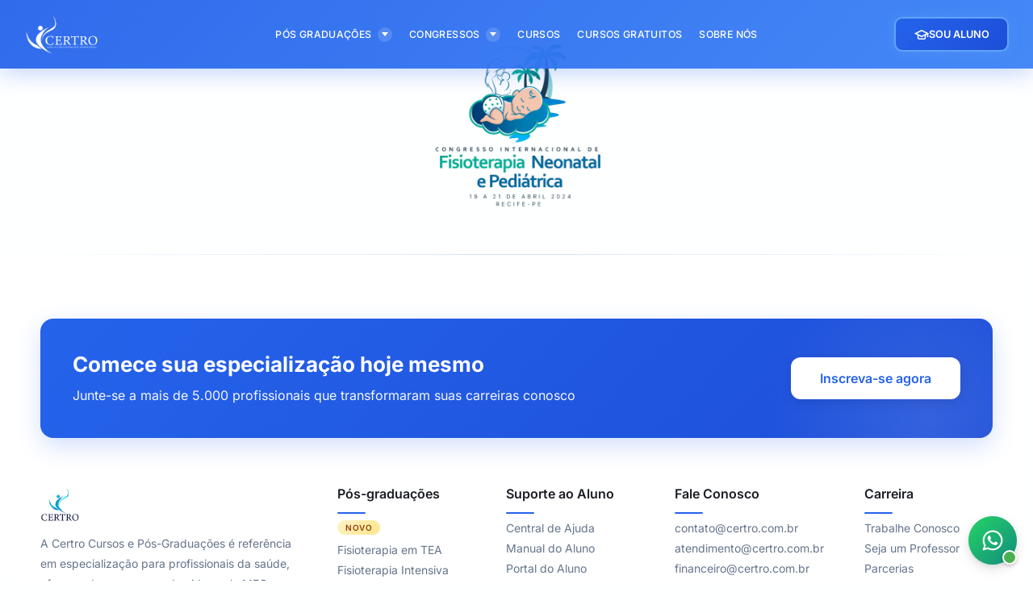

--- FILE ---
content_type: text/html; charset=UTF-8
request_url: https://certro.com.br/feedback-congrassista-neo/
body_size: 76127
content:
<!DOCTYPE html>
<html lang="pt-BR">
<head><meta charset="UTF-8"><script>if(navigator.userAgent.match(/MSIE|Internet Explorer/i)||navigator.userAgent.match(/Trident\/7\..*?rv:11/i)){var href=document.location.href;if(!href.match(/[?&]nowprocket/)){if(href.indexOf("?")==-1){if(href.indexOf("#")==-1){document.location.href=href+"?nowprocket=1"}else{document.location.href=href.replace("#","?nowprocket=1#")}}else{if(href.indexOf("#")==-1){document.location.href=href+"&nowprocket=1"}else{document.location.href=href.replace("#","&nowprocket=1#")}}}}</script><script>(()=>{class RocketLazyLoadScripts{constructor(){this.v="2.0.4",this.userEvents=["keydown","keyup","mousedown","mouseup","mousemove","mouseover","mouseout","touchmove","touchstart","touchend","touchcancel","wheel","click","dblclick","input"],this.attributeEvents=["onblur","onclick","oncontextmenu","ondblclick","onfocus","onmousedown","onmouseenter","onmouseleave","onmousemove","onmouseout","onmouseover","onmouseup","onmousewheel","onscroll","onsubmit"]}async t(){this.i(),this.o(),/iP(ad|hone)/.test(navigator.userAgent)&&this.h(),this.u(),this.l(this),this.m(),this.k(this),this.p(this),this._(),await Promise.all([this.R(),this.L()]),this.lastBreath=Date.now(),this.S(this),this.P(),this.D(),this.O(),this.M(),await this.C(this.delayedScripts.normal),await this.C(this.delayedScripts.defer),await this.C(this.delayedScripts.async),await this.T(),await this.F(),await this.j(),await this.A(),window.dispatchEvent(new Event("rocket-allScriptsLoaded")),this.everythingLoaded=!0,this.lastTouchEnd&&await new Promise(t=>setTimeout(t,500-Date.now()+this.lastTouchEnd)),this.I(),this.H(),this.U(),this.W()}i(){this.CSPIssue=sessionStorage.getItem("rocketCSPIssue"),document.addEventListener("securitypolicyviolation",t=>{this.CSPIssue||"script-src-elem"!==t.violatedDirective||"data"!==t.blockedURI||(this.CSPIssue=!0,sessionStorage.setItem("rocketCSPIssue",!0))},{isRocket:!0})}o(){window.addEventListener("pageshow",t=>{this.persisted=t.persisted,this.realWindowLoadedFired=!0},{isRocket:!0}),window.addEventListener("pagehide",()=>{this.onFirstUserAction=null},{isRocket:!0})}h(){let t;function e(e){t=e}window.addEventListener("touchstart",e,{isRocket:!0}),window.addEventListener("touchend",function i(o){o.changedTouches[0]&&t.changedTouches[0]&&Math.abs(o.changedTouches[0].pageX-t.changedTouches[0].pageX)<10&&Math.abs(o.changedTouches[0].pageY-t.changedTouches[0].pageY)<10&&o.timeStamp-t.timeStamp<200&&(window.removeEventListener("touchstart",e,{isRocket:!0}),window.removeEventListener("touchend",i,{isRocket:!0}),"INPUT"===o.target.tagName&&"text"===o.target.type||(o.target.dispatchEvent(new TouchEvent("touchend",{target:o.target,bubbles:!0})),o.target.dispatchEvent(new MouseEvent("mouseover",{target:o.target,bubbles:!0})),o.target.dispatchEvent(new PointerEvent("click",{target:o.target,bubbles:!0,cancelable:!0,detail:1,clientX:o.changedTouches[0].clientX,clientY:o.changedTouches[0].clientY})),event.preventDefault()))},{isRocket:!0})}q(t){this.userActionTriggered||("mousemove"!==t.type||this.firstMousemoveIgnored?"keyup"===t.type||"mouseover"===t.type||"mouseout"===t.type||(this.userActionTriggered=!0,this.onFirstUserAction&&this.onFirstUserAction()):this.firstMousemoveIgnored=!0),"click"===t.type&&t.preventDefault(),t.stopPropagation(),t.stopImmediatePropagation(),"touchstart"===this.lastEvent&&"touchend"===t.type&&(this.lastTouchEnd=Date.now()),"click"===t.type&&(this.lastTouchEnd=0),this.lastEvent=t.type,t.composedPath&&t.composedPath()[0].getRootNode()instanceof ShadowRoot&&(t.rocketTarget=t.composedPath()[0]),this.savedUserEvents.push(t)}u(){this.savedUserEvents=[],this.userEventHandler=this.q.bind(this),this.userEvents.forEach(t=>window.addEventListener(t,this.userEventHandler,{passive:!1,isRocket:!0})),document.addEventListener("visibilitychange",this.userEventHandler,{isRocket:!0})}U(){this.userEvents.forEach(t=>window.removeEventListener(t,this.userEventHandler,{passive:!1,isRocket:!0})),document.removeEventListener("visibilitychange",this.userEventHandler,{isRocket:!0}),this.savedUserEvents.forEach(t=>{(t.rocketTarget||t.target).dispatchEvent(new window[t.constructor.name](t.type,t))})}m(){const t="return false",e=Array.from(this.attributeEvents,t=>"data-rocket-"+t),i="["+this.attributeEvents.join("],[")+"]",o="[data-rocket-"+this.attributeEvents.join("],[data-rocket-")+"]",s=(e,i,o)=>{o&&o!==t&&(e.setAttribute("data-rocket-"+i,o),e["rocket"+i]=new Function("event",o),e.setAttribute(i,t))};new MutationObserver(t=>{for(const n of t)"attributes"===n.type&&(n.attributeName.startsWith("data-rocket-")||this.everythingLoaded?n.attributeName.startsWith("data-rocket-")&&this.everythingLoaded&&this.N(n.target,n.attributeName.substring(12)):s(n.target,n.attributeName,n.target.getAttribute(n.attributeName))),"childList"===n.type&&n.addedNodes.forEach(t=>{if(t.nodeType===Node.ELEMENT_NODE)if(this.everythingLoaded)for(const i of[t,...t.querySelectorAll(o)])for(const t of i.getAttributeNames())e.includes(t)&&this.N(i,t.substring(12));else for(const e of[t,...t.querySelectorAll(i)])for(const t of e.getAttributeNames())this.attributeEvents.includes(t)&&s(e,t,e.getAttribute(t))})}).observe(document,{subtree:!0,childList:!0,attributeFilter:[...this.attributeEvents,...e]})}I(){this.attributeEvents.forEach(t=>{document.querySelectorAll("[data-rocket-"+t+"]").forEach(e=>{this.N(e,t)})})}N(t,e){const i=t.getAttribute("data-rocket-"+e);i&&(t.setAttribute(e,i),t.removeAttribute("data-rocket-"+e))}k(t){Object.defineProperty(HTMLElement.prototype,"onclick",{get(){return this.rocketonclick||null},set(e){this.rocketonclick=e,this.setAttribute(t.everythingLoaded?"onclick":"data-rocket-onclick","this.rocketonclick(event)")}})}S(t){function e(e,i){let o=e[i];e[i]=null,Object.defineProperty(e,i,{get:()=>o,set(s){t.everythingLoaded?o=s:e["rocket"+i]=o=s}})}e(document,"onreadystatechange"),e(window,"onload"),e(window,"onpageshow");try{Object.defineProperty(document,"readyState",{get:()=>t.rocketReadyState,set(e){t.rocketReadyState=e},configurable:!0}),document.readyState="loading"}catch(t){console.log("WPRocket DJE readyState conflict, bypassing")}}l(t){this.originalAddEventListener=EventTarget.prototype.addEventListener,this.originalRemoveEventListener=EventTarget.prototype.removeEventListener,this.savedEventListeners=[],EventTarget.prototype.addEventListener=function(e,i,o){o&&o.isRocket||!t.B(e,this)&&!t.userEvents.includes(e)||t.B(e,this)&&!t.userActionTriggered||e.startsWith("rocket-")||t.everythingLoaded?t.originalAddEventListener.call(this,e,i,o):(t.savedEventListeners.push({target:this,remove:!1,type:e,func:i,options:o}),"mouseenter"!==e&&"mouseleave"!==e||t.originalAddEventListener.call(this,e,t.savedUserEvents.push,o))},EventTarget.prototype.removeEventListener=function(e,i,o){o&&o.isRocket||!t.B(e,this)&&!t.userEvents.includes(e)||t.B(e,this)&&!t.userActionTriggered||e.startsWith("rocket-")||t.everythingLoaded?t.originalRemoveEventListener.call(this,e,i,o):t.savedEventListeners.push({target:this,remove:!0,type:e,func:i,options:o})}}J(t,e){this.savedEventListeners=this.savedEventListeners.filter(i=>{let o=i.type,s=i.target||window;return e!==o||t!==s||(this.B(o,s)&&(i.type="rocket-"+o),this.$(i),!1)})}H(){EventTarget.prototype.addEventListener=this.originalAddEventListener,EventTarget.prototype.removeEventListener=this.originalRemoveEventListener,this.savedEventListeners.forEach(t=>this.$(t))}$(t){t.remove?this.originalRemoveEventListener.call(t.target,t.type,t.func,t.options):this.originalAddEventListener.call(t.target,t.type,t.func,t.options)}p(t){let e;function i(e){return t.everythingLoaded?e:e.split(" ").map(t=>"load"===t||t.startsWith("load.")?"rocket-jquery-load":t).join(" ")}function o(o){function s(e){const s=o.fn[e];o.fn[e]=o.fn.init.prototype[e]=function(){return this[0]===window&&t.userActionTriggered&&("string"==typeof arguments[0]||arguments[0]instanceof String?arguments[0]=i(arguments[0]):"object"==typeof arguments[0]&&Object.keys(arguments[0]).forEach(t=>{const e=arguments[0][t];delete arguments[0][t],arguments[0][i(t)]=e})),s.apply(this,arguments),this}}if(o&&o.fn&&!t.allJQueries.includes(o)){const e={DOMContentLoaded:[],"rocket-DOMContentLoaded":[]};for(const t in e)document.addEventListener(t,()=>{e[t].forEach(t=>t())},{isRocket:!0});o.fn.ready=o.fn.init.prototype.ready=function(i){function s(){parseInt(o.fn.jquery)>2?setTimeout(()=>i.bind(document)(o)):i.bind(document)(o)}return"function"==typeof i&&(t.realDomReadyFired?!t.userActionTriggered||t.fauxDomReadyFired?s():e["rocket-DOMContentLoaded"].push(s):e.DOMContentLoaded.push(s)),o([])},s("on"),s("one"),s("off"),t.allJQueries.push(o)}e=o}t.allJQueries=[],o(window.jQuery),Object.defineProperty(window,"jQuery",{get:()=>e,set(t){o(t)}})}P(){const t=new Map;document.write=document.writeln=function(e){const i=document.currentScript,o=document.createRange(),s=i.parentElement;let n=t.get(i);void 0===n&&(n=i.nextSibling,t.set(i,n));const c=document.createDocumentFragment();o.setStart(c,0),c.appendChild(o.createContextualFragment(e)),s.insertBefore(c,n)}}async R(){return new Promise(t=>{this.userActionTriggered?t():this.onFirstUserAction=t})}async L(){return new Promise(t=>{document.addEventListener("DOMContentLoaded",()=>{this.realDomReadyFired=!0,t()},{isRocket:!0})})}async j(){return this.realWindowLoadedFired?Promise.resolve():new Promise(t=>{window.addEventListener("load",t,{isRocket:!0})})}M(){this.pendingScripts=[];this.scriptsMutationObserver=new MutationObserver(t=>{for(const e of t)e.addedNodes.forEach(t=>{"SCRIPT"!==t.tagName||t.noModule||t.isWPRocket||this.pendingScripts.push({script:t,promise:new Promise(e=>{const i=()=>{const i=this.pendingScripts.findIndex(e=>e.script===t);i>=0&&this.pendingScripts.splice(i,1),e()};t.addEventListener("load",i,{isRocket:!0}),t.addEventListener("error",i,{isRocket:!0}),setTimeout(i,1e3)})})})}),this.scriptsMutationObserver.observe(document,{childList:!0,subtree:!0})}async F(){await this.X(),this.pendingScripts.length?(await this.pendingScripts[0].promise,await this.F()):this.scriptsMutationObserver.disconnect()}D(){this.delayedScripts={normal:[],async:[],defer:[]},document.querySelectorAll("script[type$=rocketlazyloadscript]").forEach(t=>{t.hasAttribute("data-rocket-src")?t.hasAttribute("async")&&!1!==t.async?this.delayedScripts.async.push(t):t.hasAttribute("defer")&&!1!==t.defer||"module"===t.getAttribute("data-rocket-type")?this.delayedScripts.defer.push(t):this.delayedScripts.normal.push(t):this.delayedScripts.normal.push(t)})}async _(){await this.L();let t=[];document.querySelectorAll("script[type$=rocketlazyloadscript][data-rocket-src]").forEach(e=>{let i=e.getAttribute("data-rocket-src");if(i&&!i.startsWith("data:")){i.startsWith("//")&&(i=location.protocol+i);try{const o=new URL(i).origin;o!==location.origin&&t.push({src:o,crossOrigin:e.crossOrigin||"module"===e.getAttribute("data-rocket-type")})}catch(t){}}}),t=[...new Map(t.map(t=>[JSON.stringify(t),t])).values()],this.Y(t,"preconnect")}async G(t){if(await this.K(),!0!==t.noModule||!("noModule"in HTMLScriptElement.prototype))return new Promise(e=>{let i;function o(){(i||t).setAttribute("data-rocket-status","executed"),e()}try{if(navigator.userAgent.includes("Firefox/")||""===navigator.vendor||this.CSPIssue)i=document.createElement("script"),[...t.attributes].forEach(t=>{let e=t.nodeName;"type"!==e&&("data-rocket-type"===e&&(e="type"),"data-rocket-src"===e&&(e="src"),i.setAttribute(e,t.nodeValue))}),t.text&&(i.text=t.text),t.nonce&&(i.nonce=t.nonce),i.hasAttribute("src")?(i.addEventListener("load",o,{isRocket:!0}),i.addEventListener("error",()=>{i.setAttribute("data-rocket-status","failed-network"),e()},{isRocket:!0}),setTimeout(()=>{i.isConnected||e()},1)):(i.text=t.text,o()),i.isWPRocket=!0,t.parentNode.replaceChild(i,t);else{const i=t.getAttribute("data-rocket-type"),s=t.getAttribute("data-rocket-src");i?(t.type=i,t.removeAttribute("data-rocket-type")):t.removeAttribute("type"),t.addEventListener("load",o,{isRocket:!0}),t.addEventListener("error",i=>{this.CSPIssue&&i.target.src.startsWith("data:")?(console.log("WPRocket: CSP fallback activated"),t.removeAttribute("src"),this.G(t).then(e)):(t.setAttribute("data-rocket-status","failed-network"),e())},{isRocket:!0}),s?(t.fetchPriority="high",t.removeAttribute("data-rocket-src"),t.src=s):t.src="data:text/javascript;base64,"+window.btoa(unescape(encodeURIComponent(t.text)))}}catch(i){t.setAttribute("data-rocket-status","failed-transform"),e()}});t.setAttribute("data-rocket-status","skipped")}async C(t){const e=t.shift();return e?(e.isConnected&&await this.G(e),this.C(t)):Promise.resolve()}O(){this.Y([...this.delayedScripts.normal,...this.delayedScripts.defer,...this.delayedScripts.async],"preload")}Y(t,e){this.trash=this.trash||[];let i=!0;var o=document.createDocumentFragment();t.forEach(t=>{const s=t.getAttribute&&t.getAttribute("data-rocket-src")||t.src;if(s&&!s.startsWith("data:")){const n=document.createElement("link");n.href=s,n.rel=e,"preconnect"!==e&&(n.as="script",n.fetchPriority=i?"high":"low"),t.getAttribute&&"module"===t.getAttribute("data-rocket-type")&&(n.crossOrigin=!0),t.crossOrigin&&(n.crossOrigin=t.crossOrigin),t.integrity&&(n.integrity=t.integrity),t.nonce&&(n.nonce=t.nonce),o.appendChild(n),this.trash.push(n),i=!1}}),document.head.appendChild(o)}W(){this.trash.forEach(t=>t.remove())}async T(){try{document.readyState="interactive"}catch(t){}this.fauxDomReadyFired=!0;try{await this.K(),this.J(document,"readystatechange"),document.dispatchEvent(new Event("rocket-readystatechange")),await this.K(),document.rocketonreadystatechange&&document.rocketonreadystatechange(),await this.K(),this.J(document,"DOMContentLoaded"),document.dispatchEvent(new Event("rocket-DOMContentLoaded")),await this.K(),this.J(window,"DOMContentLoaded"),window.dispatchEvent(new Event("rocket-DOMContentLoaded"))}catch(t){console.error(t)}}async A(){try{document.readyState="complete"}catch(t){}try{await this.K(),this.J(document,"readystatechange"),document.dispatchEvent(new Event("rocket-readystatechange")),await this.K(),document.rocketonreadystatechange&&document.rocketonreadystatechange(),await this.K(),this.J(window,"load"),window.dispatchEvent(new Event("rocket-load")),await this.K(),window.rocketonload&&window.rocketonload(),await this.K(),this.allJQueries.forEach(t=>t(window).trigger("rocket-jquery-load")),await this.K(),this.J(window,"pageshow");const t=new Event("rocket-pageshow");t.persisted=this.persisted,window.dispatchEvent(t),await this.K(),window.rocketonpageshow&&window.rocketonpageshow({persisted:this.persisted})}catch(t){console.error(t)}}async K(){Date.now()-this.lastBreath>45&&(await this.X(),this.lastBreath=Date.now())}async X(){return document.hidden?new Promise(t=>setTimeout(t)):new Promise(t=>requestAnimationFrame(t))}B(t,e){return e===document&&"readystatechange"===t||(e===document&&"DOMContentLoaded"===t||(e===window&&"DOMContentLoaded"===t||(e===window&&"load"===t||e===window&&"pageshow"===t)))}static run(){(new RocketLazyLoadScripts).t()}}RocketLazyLoadScripts.run()})();</script>

<meta name="viewport" content="width=device-width, initial-scale=1">
	<link rel="profile" href="https://gmpg.org/xfn/11"> 
	<meta name='robots' content='index, follow, max-image-preview:large, max-snippet:-1, max-video-preview:-1' />
<!-- Google tag (gtag.js) consent mode dataLayer added by Site Kit -->
<script type="rocketlazyloadscript" id="google_gtagjs-js-consent-mode-data-layer">
window.dataLayer = window.dataLayer || [];function gtag(){dataLayer.push(arguments);}
gtag('consent', 'default', {"ad_personalization":"denied","ad_storage":"denied","ad_user_data":"denied","analytics_storage":"denied","functionality_storage":"denied","security_storage":"denied","personalization_storage":"denied","region":["AT","BE","BG","CH","CY","CZ","DE","DK","EE","ES","FI","FR","GB","GR","HR","HU","IE","IS","IT","LI","LT","LU","LV","MT","NL","NO","PL","PT","RO","SE","SI","SK"],"wait_for_update":500});
window._googlesitekitConsentCategoryMap = {"statistics":["analytics_storage"],"marketing":["ad_storage","ad_user_data","ad_personalization"],"functional":["functionality_storage","security_storage"],"preferences":["personalization_storage"]};
window._googlesitekitConsents = {"ad_personalization":"denied","ad_storage":"denied","ad_user_data":"denied","analytics_storage":"denied","functionality_storage":"denied","security_storage":"denied","personalization_storage":"denied","region":["AT","BE","BG","CH","CY","CZ","DE","DK","EE","ES","FI","FR","GB","GR","HR","HU","IE","IS","IT","LI","LT","LU","LV","MT","NL","NO","PL","PT","RO","SE","SI","SK"],"wait_for_update":500};
</script>
<!-- End Google tag (gtag.js) consent mode dataLayer added by Site Kit -->

	<!-- This site is optimized with the Yoast SEO plugin v26.6 - https://yoast.com/wordpress/plugins/seo/ -->
	<title>Feedback Congrassista neo - Certro Cursos e Pós Graduações</title>
<link data-rocket-prefetch href="https://pagead2.googlesyndication.com" rel="dns-prefetch">
<link data-rocket-prefetch href="https://connect.facebook.net" rel="dns-prefetch">
<link data-rocket-prefetch href="https://www.googletagmanager.com" rel="dns-prefetch">
<link data-rocket-prefetch href="https://sibautomation.com" rel="dns-prefetch">
<link data-rocket-prefetch href="https://www.clarity.ms" rel="dns-prefetch">
<link data-rocket-prefetch href="https://cdnjs.cloudflare.com" rel="dns-prefetch">
<link data-rocket-prefetch href="https://tag.goadopt.io" rel="dns-prefetch">
<link data-rocket-prefetch href="https://capi-automation.s3.us-east-2.amazonaws.com" rel="dns-prefetch">
<style id="wpr-usedcss">img:is([sizes=auto i],[sizes^="auto," i]){contain-intrinsic-size:3000px 1500px}address,body,dl,dt,fieldset,h1,h2,h3,h4,hr,html,iframe,legend,li,p,textarea,ul{border:0;font-size:100%;font-style:inherit;font-weight:inherit;margin:0;outline:0;padding:0;vertical-align:baseline}html{-webkit-text-size-adjust:100%;-ms-text-size-adjust:100%}body{margin:0}main,nav{display:block}progress{display:inline-block;vertical-align:baseline}a{background-color:transparent}a:active{outline:0}a,a:focus,a:hover,a:visited{text-decoration:none}img{border:0}svg:not(:root){overflow:hidden}hr{box-sizing:content-box;height:0}code{font-size:1em}button,input,optgroup,select,textarea{color:inherit;font:inherit;margin:0}button{overflow:visible}button,select{text-transform:none}button,html input[type=button],input[type=reset],input[type=submit]{-webkit-appearance:button;cursor:pointer}button[disabled],html input[disabled]{cursor:default}button::-moz-focus-inner,input::-moz-focus-inner{border:0;padding:0}input{line-height:normal}input[type=checkbox],input[type=radio]{box-sizing:border-box;padding:0}input[type=number]::-webkit-inner-spin-button,input[type=number]::-webkit-outer-spin-button{height:auto}input[type=search]{-webkit-appearance:textfield;box-sizing:content-box}#comments .submit,.search .search-submit{padding:10px 15px;border-radius:2px;line-height:1.85714285714286;border:0}input[type=search]::-webkit-search-cancel-button,input[type=search]::-webkit-search-decoration{-webkit-appearance:none}fieldset{border:1px solid var(--ast-border-color);margin:0;padding:.35em .625em .75em}legend{border:0;padding:0}fieldset legend{margin-bottom:1.5em;padding:0 .5em}textarea{overflow:auto}optgroup{font-weight:700}table{border-collapse:collapse;border-spacing:0}td,th{padding:0}.ast-container{max-width:100%}.ast-container{margin-left:auto;margin-right:auto;padding-left:20px;padding-right:20px}h1,h2,h3,h4{clear:both}.entry-content :where(h1),h1{color:#808285;font-size:2em;line-height:1.2}.entry-content :where(h2),h2{color:#808285;font-size:1.7em;line-height:1.3}.entry-content :where(h3),h3{color:#808285;font-size:1.5em;line-height:1.4}.entry-content :where(h4),h4{color:#808285;line-height:1.5;font-size:1.3em}.entry-content :where(h5){color:#808285;line-height:1.6;font-size:1.2em}.entry-content :where(h6){color:#808285;line-height:1.7;font-size:1.1em}html{box-sizing:border-box}*,:after,:before{box-sizing:inherit}body{color:#808285;background:#fff;font-style:normal}ul{margin:0 0 1.5em 3em}ul{list-style:disc}li>ul{margin-bottom:0;margin-left:1.5em}dt{font-weight:600}strong{font-weight:700}cite,em{font-style:italic}address{margin:0 0 1.5em}address,cite{font-style:italic}code,tt,var{font:1em Monaco,Consolas,"Andale Mono","DejaVu Sans Mono",monospace}img{height:auto;max-width:100%}hr{background-color:#ccc;border:0;height:1px;margin-bottom:1.5em}.button,button,input,select,textarea{color:#808285;font-weight:400;font-size:100%;margin:0;vertical-align:baseline}button,input{line-height:normal}ins{background:0 0;text-decoration:none}table,td,th{border:1px solid var(--ast-border-color)}table{border-collapse:separate;border-spacing:0;border-width:1px 0 0 1px;margin:0 0 1.5em;width:100%}th{font-weight:600}td,th{padding:.7em 1em;border-width:0 1px 1px 0}.button,button,input[type=button],input[type=reset],input[type=submit]{border:1px solid;border-color:var(--ast-border-color);border-radius:2px;background:#e6e6e6;padding:.6em 1em .4em;color:#fff}.button:focus,.button:hover,button:focus,button:hover,input[type=button]:focus,input[type=button]:hover,input[type=reset]:focus,input[type=reset]:hover,input[type=submit]:focus,input[type=submit]:hover{color:#fff;border-color:var(--ast-border-color)}.button:active,.button:focus,button:active,button:focus,input[type=button]:active,input[type=button]:focus,input[type=reset]:active,input[type=reset]:focus,input[type=submit]:active,input[type=submit]:focus{border-color:var(--ast-border-color);outline:0}input[type=email],input[type=password],input[type=search],input[type=text],input[type=url],textarea{color:#666;border:1px solid var(--ast-border-color);border-radius:2px;-webkit-appearance:none}input[type=email]:focus,input[type=password]:focus,input[type=search]:focus,input[type=text]:focus,input[type=url]:focus,textarea:focus{color:#111}textarea{padding-left:3px;width:100%}a{color:#4169e1}a:focus,a:hover{color:#191970}a:focus{outline:dotted thin}a:hover{outline:0}.screen-reader-text{border:0;clip:rect(1px,1px,1px,1px);height:1px;margin:-1px;overflow:hidden;padding:0;position:absolute;width:1px;word-wrap:normal!important}.screen-reader-text:focus{background-color:#f1f1f1;border-radius:2px;box-shadow:0 0 2px 2px rgba(0,0,0,.6);clip:auto!important;color:#21759b;display:block;font-size:12.25px;font-size:.875rem;height:auto;left:5px;line-height:normal;padding:15px 23px 14px;text-decoration:none;top:5px;width:auto;z-index:100000}iframe,object{max-width:100%}::selection{color:#fff;background:#0274be}body{-webkit-font-smoothing:antialiased;-moz-osx-font-smoothing:grayscale}body:not(.logged-in){position:relative}#page{position:relative}a,a:focus{text-decoration:none}.site-header a *,a{transition:all .2s linear}img{vertical-align:middle}.entry-content :where(h1,h2,h3,h4,h5,h6){margin-bottom:20px}p{margin-bottom:1.75em}.button,input[type=button],input[type=submit]{border-radius:0;padding:18px 30px;border:0;box-shadow:none;text-shadow:none}.button:hover,input[type=button]:hover,input[type=submit]:hover{box-shadow:none}.button:active,.button:focus,input[type=button]:active,input[type=button]:focus,input[type=submit]:active,input[type=submit]:focus{box-shadow:none}.search-form .search-field{outline:0}.ast-search-menu-icon{position:relative;z-index:3}.site .skip-link{background-color:#f1f1f1;box-shadow:0 0 1px 1px rgba(0,0,0,.2);color:#21759b;display:block;font-family:Montserrat,"Helvetica Neue",sans-serif;font-size:14px;font-weight:700;left:-9999em;outline:0;padding:15px 23px 14px;text-decoration:none;text-transform:none;top:-9999em}.site .skip-link:focus{clip:auto;height:auto;left:6px;top:7px;width:auto;z-index:100000;outline:dotted thin}input,select{line-height:1}body,button,input[type=button],input[type=submit],textarea{line-height:1.85714285714286}body{background-color:#fff}#page{display:block}#primary{width:100%}#primary{margin:4em 0}.ast-search-icon .astra-search-icon{font-size:1.3em}.ast-header-break-point .dropdown-menu-toggle{display:none}.ast-button-wrap{display:inline-block}.ast-button-wrap button{box-shadow:none;border:none}.ast-button-wrap .menu-toggle{padding:0;width:2.2em;height:2.1em;font-size:1.5em;font-weight:400;border-radius:2px;-webkit-font-smoothing:antialiased;-moz-osx-font-smoothing:grayscale;border-radius:2px;vertical-align:middle;line-height:1.85714285714286}.ast-button-wrap .menu-toggle.main-header-menu-toggle{padding:0 .5em;width:auto;text-align:center}.ast-button-wrap .menu-toggle:focus{outline:dotted thin}.site-header .menu-link *{transition:none}.ast-header-break-point .main-header-bar-navigation{flex:auto}.sticky{display:block}.entry-content>:last-child{margin-bottom:0}body{overflow-x:hidden}.widget{margin:0 0 2.8em}.widget:last-child{margin-bottom:0}.widget select{max-width:100%}.widget ul{margin:0;list-style-type:none}.ast-nav-menu .sub-menu{line-height:1.45}.ast-header-break-point #ast-mobile-header{display:block}.ast-header-break-point .main-header-bar-navigation{line-height:3}.ast-header-break-point .main-header-bar-navigation .menu-item-has-children>.ast-menu-toggle{display:inline-block;position:absolute;font-size:inherit;top:0;right:20px;cursor:pointer;-webkit-font-smoothing:antialiased;-moz-osx-font-smoothing:grayscale;padding:0 .907em;font-weight:400;line-height:inherit}.ast-header-break-point .main-header-bar-navigation .menu-item-has-children .sub-menu{display:none}.ast-header-break-point .ast-nav-menu .sub-menu{line-height:3}.ast-hfb-header.ast-header-break-point .main-header-bar-navigation{width:100%;margin:0}.ast-button-wrap .menu-toggle.main-header-menu-toggle{padding:.5em;align-items:center;-js-display:flex;display:flex}.site-header{z-index:99;position:relative}.ast-menu-toggle{display:none;background:0 0;color:inherit;border-style:dotted;border-color:transparent}.ast-menu-toggle:focus,.ast-menu-toggle:hover{background:0 0;border-color:inherit;color:inherit}.ast-menu-toggle:focus{outline:dotted thin}.ast-header-break-point .main-header-bar-navigation{width:calc(100% + 40px);margin:0 -20px}.ast-header-break-point .ast-builder-menu{width:100%}input[type=email],input[type=number],input[type=password],input[type=reset],input[type=search],input[type=text],input[type=url],select,textarea{color:#666;padding:.75em;height:auto;border-width:1px;border-style:solid;border-color:var(--ast-border-color);border-radius:2px;background:var(--ast-comment-inputs-background);box-shadow:none;box-sizing:border-box;transition:all .2s linear}input[type=email]:focus,input[type=password]:focus,input[type=reset]:focus,input[type=search]:focus,input[type=text]:focus,input[type=url]:focus,select:focus,textarea:focus{background-color:#fff;border-color:var(--ast-border-color);box-shadow:none}input[type=button],input[type=button]:focus,input[type=button]:hover,input[type=reset],input[type=reset]:focus,input[type=reset]:hover,input[type=submit],input[type=submit]:focus,input[type=submit]:hover{box-shadow:none}textarea{width:100%}input[type=search]:focus{outline:dotted thin}.astra-dark-mode-enable input[type=email],.astra-dark-mode-enable input[type=number],.astra-dark-mode-enable input[type=password],.astra-dark-mode-enable input[type=reset],.astra-dark-mode-enable input[type=search],.astra-dark-mode-enable input[type=text],.astra-dark-mode-enable input[type=url],.astra-dark-mode-enable textarea{background-color:var(--ast-global-color-secondary,--ast-global-color-5);color:var(--ast-global-color-2)!important;border:1px solid var(--ast-border-color)}.astra-dark-mode-enable input[type=email]:focus,.astra-dark-mode-enable input[type=number]:focus,.astra-dark-mode-enable input[type=password]:focus,.astra-dark-mode-enable input[type=reset]:focus,.astra-dark-mode-enable input[type=search]:focus,.astra-dark-mode-enable input[type=text]:focus,.astra-dark-mode-enable input[type=url]:focus,.astra-dark-mode-enable textarea:focus{border:1px solid var(--ast-global-color-0)!important;background-color:var(--ast-global-color-secondary,--ast-global-color-5)!important}.astra-dark-mode-enable select{background-color:var(--ast-global-color-secondary,--ast-global-color-5);border-color:var(--ast-border-color);color:var(--ast-global-color-2)}input[type=range]{-webkit-appearance:none;width:100%;margin:5.7px 0;padding:0;border:none}input[type=range]:focus{outline:0}input[type=range]::-webkit-slider-runnable-track{width:100%;height:8.6px;cursor:pointer;box-shadow:2.6px 2.6px .4px #ccc,0 0 2.6px #d9d9d9;background:rgba(255,255,255,.2);border-radius:13.6px;border:0 solid #fff}input[type=range]::-webkit-slider-thumb{box-shadow:0 0 0 rgba(255,221,0,.37),0 0 0 rgba(255,224,26,.37);border:7.9px solid #0274be;height:20px;width:20px;border-radius:50px;background:#0274be;cursor:pointer;-webkit-appearance:none;margin-top:-5.7px}input[type=range]:focus::-webkit-slider-runnable-track{background:rgba(255,255,255,.2)}input[type=range]::-moz-range-track{width:100%;height:8.6px;cursor:pointer;box-shadow:2.6px 2.6px .4px #ccc,0 0 2.6px #d9d9d9;background:rgba(255,255,255,.2);border-radius:13.6px;border:0 solid #fff}input[type=range]::-moz-range-thumb{box-shadow:0 0 0 rgba(255,221,0,.37),0 0 0 rgba(255,224,26,.37);border:7.9px solid #0274be;height:20px;width:20px;border-radius:50px;background:#0274be;cursor:pointer}input[type=range]::-ms-track{width:100%;height:8.6px;cursor:pointer;background:0 0;border-color:transparent;color:transparent}input[type=range]::-ms-fill-lower{background:rgba(199,199,199,.2);border:0 solid #fff;border-radius:27.2px;box-shadow:2.6px 2.6px .4px #ccc,0 0 2.6px #d9d9d9}input[type=range]::-ms-fill-upper{background:rgba(255,255,255,.2);border:0 solid #fff;border-radius:27.2px;box-shadow:2.6px 2.6px .4px #ccc,0 0 2.6px #d9d9d9}input[type=range]::-ms-thumb{box-shadow:0 0 0 rgba(255,221,0,.37),0 0 0 rgba(255,224,26,.37);border:7.9px solid #0274be;height:20px;width:20px;border-radius:50px;background:#0274be;cursor:pointer;height:8.6px}input[type=range]:focus::-ms-fill-lower{background:rgba(255,255,255,.2)}input[type=range]:focus::-ms-fill-upper{background:rgba(255,255,255,.2)}.page .entry-header{margin-bottom:1.5em}.search .entry-header{margin-bottom:1em}.ast-single-post .entry-header.ast-header-without-markup{margin-bottom:0}.entry-header{margin-bottom:1.2em;word-wrap:break-word}.entry-content{word-wrap:break-word}.entry-content p{margin-bottom:1.6em}.entry-content::after{display:table;clear:both;content:''}.search .site-content .content-area .search-form{margin-bottom:3em}:root{--ast-post-nav-space:0;--ast-container-default-xlg-padding:3em;--ast-container-default-lg-padding:3em;--ast-container-default-slg-padding:2em;--ast-container-default-md-padding:3em;--ast-container-default-sm-padding:3em;--ast-container-default-xs-padding:2.4em;--ast-container-default-xxs-padding:1.8em;--ast-code-block-background:#EEEEEE;--ast-comment-inputs-background:#FAFAFA;--ast-normal-container-width:1200px;--ast-narrow-container-width:750px;--ast-blog-title-font-weight:normal;--ast-blog-meta-weight:inherit;--ast-global-color-primary:var(--ast-global-color-5);--ast-global-color-secondary:var(--ast-global-color-4);--ast-global-color-alternate-background:var(--ast-global-color-7);--ast-global-color-subtle-background:var(--ast-global-color-6);--ast-bg-style-guide:#F8FAFC;--ast-shadow-style-guide:0px 0px 4px 0 #00000057;--ast-global-dark-bg-style:#fff;--ast-global-dark-lfs:#fbfbfb;--ast-widget-bg-color:#fafafa;--ast-wc-container-head-bg-color:#fbfbfb;--ast-title-layout-bg:#eeeeee;--ast-search-border-color:#e7e7e7;--ast-lifter-hover-bg:#e6e6e6;--ast-gallery-block-color:#000;--srfm-color-input-label:var(--ast-global-color-2)}html{font-size:93.75%}a{color:var(--ast-global-color-0)}a:focus,a:hover{color:var(--ast-global-color-1)}body,button,input,select,textarea{font-family:Inter,sans-serif;font-weight:inherit;font-size:15px;font-size:1rem;line-height:var(--ast-body-line-height,1.65em)}.entry-content :where(h1,h2,h3,h4,h5,h6),h1,h2,h3,h4{font-family:'Inter Tight',sans-serif;font-weight:600}.entry-content :where(h1),h1{font-size:40px;font-size:2.6666666666667rem;font-weight:600;font-family:Inter,sans-serif;line-height:1.4em}.entry-content :where(h2),h2{font-size:32px;font-size:2.1333333333333rem;font-weight:600;font-family:'Inter Tight',sans-serif;line-height:1.3em}.entry-content :where(h3),h3{font-size:26px;font-size:1.7333333333333rem;font-weight:600;font-family:'Inter Tight',sans-serif;line-height:1.3em}.entry-content :where(h4),h4{font-size:24px;font-size:1.6rem;line-height:1.2em;font-weight:600;font-family:'Inter Tight',sans-serif}.entry-content :where(h5){font-size:20px;font-size:1.3333333333333rem;line-height:1.2em;font-weight:600;font-family:'Inter Tight',sans-serif}.entry-content :where(h6){font-size:16px;font-size:1.0666666666667rem;line-height:1.25em;font-weight:600;font-family:'Inter Tight',sans-serif}::selection{background-color:var(--ast-global-color-0);color:#fff}.entry-content :where(h1,h2,h3,h4,h5,h6),body,h1,h2,h3,h4{color:var(--ast-global-color-3)}input:focus,input[type=email]:focus,input[type=password]:focus,input[type=reset]:focus,input[type=search]:focus,input[type=text]:focus,input[type=url]:focus,textarea:focus{border-color:var(--ast-global-color-0)}input[type=checkbox]:checked,input[type=checkbox]:focus:checked,input[type=checkbox]:hover:checked,input[type=radio]:checked,input[type=range]::-webkit-slider-thumb,input[type=reset]{border-color:var(--ast-global-color-0);background-color:var(--ast-global-color-0);box-shadow:none}.ast-search-menu-icon .search-form button.search-submit{padding:0 4px}.ast-search-menu-icon form.search-form{padding-right:0}.ast-search-menu-icon.slide-search input.search-field{width:0}.search-form input.search-field:focus{outline:0}.ast-single-post .entry-content a{text-decoration:underline}.ast-single-post .entry-content .woocommerce a{text-decoration:none}#close:focus-visible,.ast-header-navigation-arrow:focus-visible,.ast-menu-toggle:focus-visible,.ast-search-menu-icon.slide-search a:focus-visible:focus-visible,.astra-search-icon:focus-visible,.button.search-submit:focus-visible,.site .skip-link:focus-visible,.woocommerce .astra-shop-summary-wrap a:focus-visible,a:focus-visible{outline-style:dotted;outline-color:inherit;outline-width:thin}#ast-scroll-top:focus,.ast-mobile-popup-drawer.active .menu-toggle-close:focus,.woocommerce .woocommerce-cart-form button:focus,.woocommerce a.add_to_cart_button:focus,.woocommerce.woocommerce-js .quantity input[type=number]:focus,input:focus,input[type=email]:focus,input[type=number]:focus,input[type=password]:focus,input[type=reset]:focus,input[type=search]:focus,input[type=text]:focus,input[type=url]:focus,textarea:focus{border-style:dotted;border-color:inherit;border-width:thin}input{outline:0}.woocommerce-js input[type=email]:focus,.woocommerce-js input[type=text]:focus,.woocommerce-js textarea:focus,input[type=number]:focus{outline-style:unset;outline-color:inherit;outline-width:thin}.ast-page-builder-template .site-content>.ast-container{max-width:100%;padding:0}.ast-page-builder-template .site .site-content #primary{padding:0;margin:0}.ast-page-builder-template .entry-header.ast-header-without-markup{margin-top:0;margin-bottom:0}.ast-page-builder-template .entry-header{margin-top:2em;margin-left:auto;margin-right:auto}@media (max-width:921.9px){#ast-desktop-header{display:none}}#page{display:flex;flex-direction:column;min-height:100vh}.search .site-content .content-area .search-form{margin-bottom:0}#page .site-content{flex-grow:1}.widget{margin-bottom:1.25em}.button,.menu-toggle,.search .search-submit,button,input#submit,input[type=button],input[type=reset],input[type=submit]{border-style:solid;border-top-width:0;border-right-width:0;border-left-width:0;border-bottom-width:0;color:#fff;border-color:var(--ast-global-color-0);background-color:var(--ast-global-color-0);padding-top:15px;padding-right:30px;padding-bottom:15px;padding-left:30px;font-family:inherit;font-weight:inherit;line-height:1em}.menu-toggle:hover,button:focus,button:hover,input#submit:focus,input#submit:hover,input[type=button]:focus,input[type=button]:hover,input[type=reset]:focus,input[type=reset]:hover,input[type=submit]:focus,input[type=submit]:hover{color:#fff;background-color:var(--ast-global-color-1);border-color:var(--ast-global-color-1)}@media (min-width:544px){.ast-container{max-width:100%}}#ast-mobile-header .ast-site-header-cart-li a{pointer-events:none}@media (max-width:921px){.button,.menu-toggle,.search .search-submit,button,input#submit,input[type=button],input[type=reset],input[type=submit]{padding-top:14px;padding-right:28px;padding-bottom:14px;padding-left:28px}.entry-content :where(h1),h1{font-size:30px}.entry-content :where(h2),h2{font-size:25px}.entry-content :where(h3),h3{font-size:20px}}@media (max-width:544px){.button,.menu-toggle,.search .search-submit,button,input#submit,input[type=button],input[type=reset],input[type=submit]{padding-top:12px;padding-right:24px;padding-bottom:12px;padding-left:24px}.ast-search-menu-icon.ast-dropdown-active .search-field{width:170px}.entry-content :where(h1),h1{font-size:30px}.entry-content :where(h2),h2{font-size:25px}.entry-content :where(h3),h3{font-size:20px}html{font-size:85.5%}}@media (min-width:922px){#ast-mobile-header{display:none}.ast-container{max-width:1240px}.site-content .ast-container{display:flex}}:root{--wp--custom--ast-default-block-top-padding:3em;--wp--custom--ast-default-block-right-padding:3em;--wp--custom--ast-default-block-bottom-padding:3em;--wp--custom--ast-default-block-left-padding:3em;--wp--custom--ast-container-width:1200px;--wp--custom--ast-content-width-size:1200px;--wp--custom--ast-wide-width-size:calc(1200px + var(--wp--custom--ast-default-block-left-padding) + var(--wp--custom--ast-default-block-right-padding))}@media(max-width:921px){:root{--wp--custom--ast-default-block-top-padding:3em;--wp--custom--ast-default-block-right-padding:2em;--wp--custom--ast-default-block-bottom-padding:3em;--wp--custom--ast-default-block-left-padding:2em}}@media(max-width:544px){:root{--wp--custom--ast-default-block-top-padding:3em;--wp--custom--ast-default-block-right-padding:1.5em;--wp--custom--ast-default-block-bottom-padding:3em;--wp--custom--ast-default-block-left-padding:1.5em}}:root{--ast-global-color-0:#0170B9;--ast-global-color-1:#3a3a3a;--ast-global-color-2:#3a3a3a;--ast-global-color-3:#4B4F58;--ast-global-color-4:#F5F5F5;--ast-global-color-5:#FFFFFF;--ast-global-color-6:#E5E5E5;--ast-global-color-7:#424242;--ast-global-color-8:#000000}:root{--ast-border-color:var(--ast-global-color-6)}header.entry-header{text-align:left}header.entry-header>:not(:last-child){margin-bottom:10px}.entry-content :where(h1,h2,h3,h4,h5,h6),h1,h2,h3,h4{color:var(--ast-global-color-2)}.elementor-page .ast-menu-toggle{color:unset!important;background:unset!important}body .elementor hr{background-color:#ccc;margin:0}.elementor-screen-only,.screen-reader-text,.screen-reader-text span{top:0!important}.ast-mobile-popup-content .ast-submenu-expanded>.ast-menu-toggle{transform:rotateX(180deg);overflow-y:auto}.ast-page-builder-template{background-color:var(--ast-global-color-5);background-image:none}@media (max-width:921px){html{font-size:85.5%}.site-content .ast-container{flex-direction:column}header.entry-header{text-align:left}.ast-page-builder-template{background-color:var(--ast-global-color-5);background-image:none}}@media (max-width:544px){header.entry-header{text-align:left}.elementor-element .woocommerce .woocommerce-result-count{float:none}.ast-page-builder-template{background-color:var(--ast-global-color-5);background-image:none}}.ast-desktop-header-content>*,.ast-mobile-header-content>*{padding:10px 0;height:auto}.ast-desktop-header-content>:first-child,.ast-mobile-header-content>:first-child{padding-top:10px}.ast-desktop-header-content>.ast-builder-menu,.ast-mobile-header-content>.ast-builder-menu{padding-top:0}.ast-desktop-header-content>:last-child,.ast-mobile-header-content>:last-child{padding-bottom:0}.ast-desktop-header-content .main-header-bar-navigation .ast-submenu-expanded>.ast-menu-toggle::before{transform:rotateX(180deg)}#ast-desktop-header .ast-desktop-header-content,.ast-desktop-header-content .ast-search-icon,.ast-main-header-nav-open.ast-popup-nav-open .ast-desktop-header-content,.ast-mobile-header-content .ast-search-icon{display:none}.ast-main-header-nav-open.ast-header-break-point #ast-desktop-header .ast-desktop-header-content{display:block}.ast-desktop-header-content .ast-search-menu-icon,.ast-desktop-header-content .ast-search-menu-icon.slide-search,.ast-mobile-header-content .ast-search-menu-icon,.ast-mobile-header-content .ast-search-menu-icon.slide-search{width:100%;position:relative;display:block;right:auto;transform:none}.ast-desktop-header-content .ast-search-menu-icon .search-form,.ast-desktop-header-content .ast-search-menu-icon.slide-search .search-form,.ast-mobile-header-content .ast-search-menu-icon .search-form,.ast-mobile-header-content .ast-search-menu-icon.slide-search .search-form{right:0;visibility:visible;opacity:1;position:relative;top:auto;transform:none;padding:0;display:block;overflow:hidden}.ast-desktop-header-content .ast-search-menu-icon .search-field,.ast-mobile-header-content .ast-search-menu-icon .search-field{width:100%;padding-right:5.5em}.ast-desktop-header-content .ast-search-menu-icon .search-submit,.ast-mobile-header-content .ast-search-menu-icon .search-submit{display:block;position:absolute;height:100%;top:0;right:0;padding:0 1em;border-radius:0}.ast-mobile-popup-drawer.active .ast-mobile-popup-inner{background-color:#fff}.ast-desktop-header-content{background-color:#fff}.ast-desktop-header-content>*,.ast-desktop-popup-content>*,.ast-mobile-header-content>*,.ast-mobile-popup-content>*{padding-top:0;padding-bottom:0}.ast-mobile-popup-drawer.active .menu-toggle-close{color:#3a3a3a}:root{--e-global-color-astglobalcolor0:#0170B9;--e-global-color-astglobalcolor1:#3a3a3a;--e-global-color-astglobalcolor2:#3a3a3a;--e-global-color-astglobalcolor3:#4B4F58;--e-global-color-astglobalcolor4:#F5F5F5;--e-global-color-astglobalcolor5:#FFFFFF;--e-global-color-astglobalcolor6:#E5E5E5;--e-global-color-astglobalcolor7:#424242;--e-global-color-astglobalcolor8:#000000}@font-face{font-family:Inter;font-style:normal;font-weight:400;font-display:swap;src:url('https://40b7a084.delivery.rocketcdn.me/wp-content/uploads/omgf/astra-google-fonts/inter-normal-latin-ext-400.woff2?ver=1746711887') format('woff2');unicode-range:U+0100-02BA,U+02BD-02C5,U+02C7-02CC,U+02CE-02D7,U+02DD-02FF,U+0304,U+0308,U+0329,U+1D00-1DBF,U+1E00-1E9F,U+1EF2-1EFF,U+2020,U+20A0-20AB,U+20AD-20C0,U+2113,U+2C60-2C7F,U+A720-A7FF}@font-face{font-family:Inter;font-style:normal;font-weight:400;font-display:swap;src:url('https://40b7a084.delivery.rocketcdn.me/wp-content/uploads/omgf/astra-google-fonts/inter-normal-latin-400.woff2?ver=1746711887') format('woff2');unicode-range:U+0000-00FF,U+0131,U+0152-0153,U+02BB-02BC,U+02C6,U+02DA,U+02DC,U+0304,U+0308,U+0329,U+2000-206F,U+20AC,U+2122,U+2191,U+2193,U+2212,U+2215,U+FEFF,U+FFFD}@font-face{font-family:'Inter Tight';font-style:normal;font-weight:400;font-display:swap;src:url('https://40b7a084.delivery.rocketcdn.me/wp-content/uploads/omgf/astra-google-fonts/inter-tight-normal-latin-ext.woff2?ver=1746711887') format('woff2');unicode-range:U+0100-02BA,U+02BD-02C5,U+02C7-02CC,U+02CE-02D7,U+02DD-02FF,U+0304,U+0308,U+0329,U+1D00-1DBF,U+1E00-1E9F,U+1EF2-1EFF,U+2020,U+20A0-20AB,U+20AD-20C0,U+2113,U+2C60-2C7F,U+A720-A7FF}@font-face{font-family:'Inter Tight';font-style:normal;font-weight:400;font-display:swap;src:url('https://40b7a084.delivery.rocketcdn.me/wp-content/uploads/omgf/astra-google-fonts/inter-tight-normal-latin.woff2?ver=1746711887') format('woff2');unicode-range:U+0000-00FF,U+0131,U+0152-0153,U+02BB-02BC,U+02C6,U+02DA,U+02DC,U+0304,U+0308,U+0329,U+2000-206F,U+20AC,U+2122,U+2191,U+2193,U+2212,U+2215,U+FEFF,U+FFFD}@font-face{font-family:'Inter Tight';font-style:normal;font-weight:600;font-display:swap;src:url('https://40b7a084.delivery.rocketcdn.me/wp-content/uploads/omgf/astra-google-fonts/inter-tight-normal-latin-ext.woff2?ver=1746711887') format('woff2');unicode-range:U+0100-02BA,U+02BD-02C5,U+02C7-02CC,U+02CE-02D7,U+02DD-02FF,U+0304,U+0308,U+0329,U+1D00-1DBF,U+1E00-1E9F,U+1EF2-1EFF,U+2020,U+20A0-20AB,U+20AD-20C0,U+2113,U+2C60-2C7F,U+A720-A7FF}@font-face{font-family:'Inter Tight';font-style:normal;font-weight:600;font-display:swap;src:url('https://40b7a084.delivery.rocketcdn.me/wp-content/uploads/omgf/astra-google-fonts/inter-tight-normal-latin.woff2?ver=1746711887') format('woff2');unicode-range:U+0000-00FF,U+0131,U+0152-0153,U+02BB-02BC,U+02C6,U+02DA,U+02DC,U+0304,U+0308,U+0329,U+2000-206F,U+20AC,U+2122,U+2191,U+2193,U+2212,U+2215,U+FEFF,U+FFFD}img.emoji{display:inline!important;border:none!important;box-shadow:none!important;height:1em!important;width:1em!important;margin:0 .07em!important;vertical-align:-.1em!important;background:0 0!important;padding:0!important}:root{--wp--preset--aspect-ratio--square:1;--wp--preset--aspect-ratio--4-3:4/3;--wp--preset--aspect-ratio--3-4:3/4;--wp--preset--aspect-ratio--3-2:3/2;--wp--preset--aspect-ratio--2-3:2/3;--wp--preset--aspect-ratio--16-9:16/9;--wp--preset--aspect-ratio--9-16:9/16;--wp--preset--color--black:#000000;--wp--preset--color--cyan-bluish-gray:#abb8c3;--wp--preset--color--white:#ffffff;--wp--preset--color--pale-pink:#f78da7;--wp--preset--color--vivid-red:#cf2e2e;--wp--preset--color--luminous-vivid-orange:#ff6900;--wp--preset--color--luminous-vivid-amber:#fcb900;--wp--preset--color--light-green-cyan:#7bdcb5;--wp--preset--color--vivid-green-cyan:#00d084;--wp--preset--color--pale-cyan-blue:#8ed1fc;--wp--preset--color--vivid-cyan-blue:#0693e3;--wp--preset--color--vivid-purple:#9b51e0;--wp--preset--color--ast-global-color-0:var(--ast-global-color-0);--wp--preset--color--ast-global-color-1:var(--ast-global-color-1);--wp--preset--color--ast-global-color-2:var(--ast-global-color-2);--wp--preset--color--ast-global-color-3:var(--ast-global-color-3);--wp--preset--color--ast-global-color-4:var(--ast-global-color-4);--wp--preset--color--ast-global-color-5:var(--ast-global-color-5);--wp--preset--color--ast-global-color-6:var(--ast-global-color-6);--wp--preset--color--ast-global-color-7:var(--ast-global-color-7);--wp--preset--color--ast-global-color-8:var(--ast-global-color-8);--wp--preset--gradient--vivid-cyan-blue-to-vivid-purple:linear-gradient(135deg,rgb(6, 147, 227) 0%,rgb(155, 81, 224) 100%);--wp--preset--gradient--light-green-cyan-to-vivid-green-cyan:linear-gradient(135deg,rgb(122, 220, 180) 0%,rgb(0, 208, 130) 100%);--wp--preset--gradient--luminous-vivid-amber-to-luminous-vivid-orange:linear-gradient(135deg,rgb(252, 185, 0) 0%,rgb(255, 105, 0) 100%);--wp--preset--gradient--luminous-vivid-orange-to-vivid-red:linear-gradient(135deg,rgb(255, 105, 0) 0%,rgb(207, 46, 46) 100%);--wp--preset--gradient--very-light-gray-to-cyan-bluish-gray:linear-gradient(135deg,rgb(238, 238, 238) 0%,rgb(169, 184, 195) 100%);--wp--preset--gradient--cool-to-warm-spectrum:linear-gradient(135deg,rgb(74, 234, 220) 0%,rgb(151, 120, 209) 20%,rgb(207, 42, 186) 40%,rgb(238, 44, 130) 60%,rgb(251, 105, 98) 80%,rgb(254, 248, 76) 100%);--wp--preset--gradient--blush-light-purple:linear-gradient(135deg,rgb(255, 206, 236) 0%,rgb(152, 150, 240) 100%);--wp--preset--gradient--blush-bordeaux:linear-gradient(135deg,rgb(254, 205, 165) 0%,rgb(254, 45, 45) 50%,rgb(107, 0, 62) 100%);--wp--preset--gradient--luminous-dusk:linear-gradient(135deg,rgb(255, 203, 112) 0%,rgb(199, 81, 192) 50%,rgb(65, 88, 208) 100%);--wp--preset--gradient--pale-ocean:linear-gradient(135deg,rgb(255, 245, 203) 0%,rgb(182, 227, 212) 50%,rgb(51, 167, 181) 100%);--wp--preset--gradient--electric-grass:linear-gradient(135deg,rgb(202, 248, 128) 0%,rgb(113, 206, 126) 100%);--wp--preset--gradient--midnight:linear-gradient(135deg,rgb(2, 3, 129) 0%,rgb(40, 116, 252) 100%);--wp--preset--font-size--small:13px;--wp--preset--font-size--medium:20px;--wp--preset--font-size--large:36px;--wp--preset--font-size--x-large:42px;--wp--preset--spacing--20:0.44rem;--wp--preset--spacing--30:0.67rem;--wp--preset--spacing--40:1rem;--wp--preset--spacing--50:1.5rem;--wp--preset--spacing--60:2.25rem;--wp--preset--spacing--70:3.38rem;--wp--preset--spacing--80:5.06rem;--wp--preset--shadow--natural:6px 6px 9px rgba(0, 0, 0, .2);--wp--preset--shadow--deep:12px 12px 50px rgba(0, 0, 0, .4);--wp--preset--shadow--sharp:6px 6px 0px rgba(0, 0, 0, .2);--wp--preset--shadow--outlined:6px 6px 0px -3px rgb(255, 255, 255),6px 6px rgb(0, 0, 0);--wp--preset--shadow--crisp:6px 6px 0px rgb(0, 0, 0)}:root{--wp--style--global--content-size:var(--wp--custom--ast-content-width-size);--wp--style--global--wide-size:var(--wp--custom--ast-wide-width-size)}:where(body){margin:0}:where(.wp-site-blocks)>*{margin-block-start:24px;margin-block-end:0}:where(.wp-site-blocks)>:first-child{margin-block-start:0}:where(.wp-site-blocks)>:last-child{margin-block-end:0}:root{--wp--style--block-gap:24px}:root :where(.is-layout-flow)>:first-child{margin-block-start:0}:root :where(.is-layout-flow)>:last-child{margin-block-end:0}:root :where(.is-layout-flow)>*{margin-block-start:24px;margin-block-end:0}:root :where(.is-layout-constrained)>:first-child{margin-block-start:0}:root :where(.is-layout-constrained)>:last-child{margin-block-end:0}:root :where(.is-layout-constrained)>*{margin-block-start:24px;margin-block-end:0}:root :where(.is-layout-flex){gap:24px}:root :where(.is-layout-grid){gap:24px}body{padding-top:0;padding-right:0;padding-bottom:0;padding-left:0}a:where(:not(.wp-element-button)){text-decoration:none}:root :where(.wp-element-button,.wp-block-button__link){background-color:#32373c;border-width:0;color:#fff;font-family:inherit;font-size:inherit;font-style:inherit;font-weight:inherit;letter-spacing:inherit;line-height:inherit;padding-top:calc(.667em + 2px);padding-right:calc(1.333em + 2px);padding-bottom:calc(.667em + 2px);padding-left:calc(1.333em + 2px);text-decoration:none;text-transform:inherit}:root :where(.wp-block-pullquote){font-size:1.5em;line-height:1.6}.woocommerce .woocommerce-error .button,.woocommerce .woocommerce-message .button{float:right}.woocommerce img{height:auto;max-width:100%}.woocommerce #content div.product #reviews .comment,.woocommerce div.product #reviews .comment{zoom:1}.woocommerce #content div.product #reviews .comment::after,.woocommerce #content div.product #reviews .comment::before,.woocommerce div.product #reviews .comment::after,.woocommerce div.product #reviews .comment::before{content:' ';display:table}.woocommerce #content div.product #reviews .comment::after,.woocommerce div.product #reviews .comment::after{clear:both}.woocommerce #content div.product #reviews .comment img,.woocommerce div.product #reviews .comment img{float:right;height:auto}.woocommerce ul.product_list_widget li,.woocommerce-page ul.product_list_widget li{zoom:1}.woocommerce ul.product_list_widget li::after,.woocommerce ul.product_list_widget li::before,.woocommerce-page ul.product_list_widget li::after,.woocommerce-page ul.product_list_widget li::before{content:' ';display:table}.woocommerce ul.product_list_widget li::after,.woocommerce-page ul.product_list_widget li::after{clear:both}.woocommerce ul.product_list_widget li img,.woocommerce-page ul.product_list_widget li img{float:right;height:auto}@keyframes spin{100%{transform:rotate(360deg)}}@keyframes dotPulse{0%{transform:scale(.1);opacity:0}50%{opacity:1}to{transform:scale(1.2);opacity:0}}.woocommerce-store-notice{position:fixed;top:0;left:0;right:0;margin:0;width:100%;font-size:1em;padding:1em 0;text-align:center;background-color:#a46497;color:#fff;z-index:99998;box-shadow:0 1px 1em rgba(0,0,0,.2);display:none}.woocommerce-store-notice a{color:#fff;text-decoration:underline}.screen-reader-text{border:0;clip:rect(1px,1px,1px,1px);clip-path:inset(50%);height:1px;margin:-1px;overflow:hidden;padding:0;position:absolute;width:1px;word-wrap:normal!important}.clear{clear:both}.ast-site-header-cart,.woocommerce .ast-site-header-cart{position:relative;list-style-type:none;margin-left:0;padding-left:0;margin-bottom:0;order:1;cursor:pointer}.ast-site-header-cart:focus .widget_shopping_cart,.ast-site-header-cart:hover .widget_shopping_cart,.woocommerce .ast-site-header-cart:focus .widget_shopping_cart,.woocommerce .ast-site-header-cart:hover .widget_shopping_cart{right:0;left:auto}.ast-site-header-cart .ast-shopping-cart-icon,.woocommerce .ast-site-header-cart .ast-shopping-cart-icon{display:initial;vertical-align:middle}.ast-site-header-cart .ast-shopping-cart-icon:before,.woocommerce .ast-site-header-cart .ast-shopping-cart-icon:before{content:"\e854";font-family:Astra;font-size:18px;font-size:1.2857rem}.ast-site-header-cart .ast-site-header-cart-data .ast-mini-cart-empty .woocommerce-mini-cart__buttons,.woocommerce .ast-site-header-cart .ast-site-header-cart-data .ast-mini-cart-empty .woocommerce-mini-cart__buttons{margin:1.41575em}.ast-site-header-cart .ast-site-header-cart-data .ast-mini-cart-empty .woocommerce-mini-cart__buttons a,.woocommerce .ast-site-header-cart .ast-site-header-cart-data .ast-mini-cart-empty .woocommerce-mini-cart__buttons a{width:100%}.ast-site-header-cart .ast-site-header-cart-data .ast-mini-cart-empty .woocommerce-mini-cart__buttons a.button,.woocommerce .ast-site-header-cart .ast-site-header-cart-data .ast-mini-cart-empty .woocommerce-mini-cart__buttons a.button{text-align:center}.ast-site-header-cart .ast-site-header-cart-data .ast-mini-cart-empty .ast-mini-cart-message .woocommerce-mini-cart__empty-message,.woocommerce .ast-site-header-cart .ast-site-header-cart-data .ast-mini-cart-empty .ast-mini-cart-message .woocommerce-mini-cart__empty-message{text-align:center;margin-bottom:0}.ast-site-header-cart .ast-site-header-cart-data .widget_shopping_cart_content>ul,.woocommerce .ast-site-header-cart .ast-site-header-cart-data .widget_shopping_cart_content>ul{text-align:left;width:auto;position:relative;left:auto;top:auto;border-top:0}.ast-site-header-cart .ast-site-header-cart-data .woocommerce-mini-cart__empty-message,.woocommerce .ast-site-header-cart .ast-site-header-cart-data .woocommerce-mini-cart__empty-message{text-align:left}.ast-site-header-cart .widget_shopping_cart,.woocommerce .ast-site-header-cart .widget_shopping_cart{position:absolute;top:100%;width:280px;z-index:999999;font-size:.875em;left:-999em;display:block;line-height:1.618;transition:all .3s ease;opacity:0;visibility:hidden;transition:all .3s ease}.ast-site-header-cart .widget_shopping_cart:after,.ast-site-header-cart .widget_shopping_cart:before,.woocommerce .ast-site-header-cart .widget_shopping_cart:after,.woocommerce .ast-site-header-cart .widget_shopping_cart:before{bottom:99.9%;left:auto;right:8px;border:solid transparent;content:" ";height:0;width:0;position:absolute;pointer-events:none}.ast-site-header-cart .widget_shopping_cart:after,.woocommerce .ast-site-header-cart .widget_shopping_cart:after{border-color:rgba(255,255,255,0);border-bottom-color:#fff;border-width:6px;margin-left:-6px;margin-bottom:-.3px}.ast-site-header-cart .widget_shopping_cart:before,.woocommerce .ast-site-header-cart .widget_shopping_cart:before{border-color:rgba(230,230,230,0);border-bottom-color:var(--ast-border-color);border-width:7px;margin-left:-12px;right:7px}.ast-site-header-cart .widget_shopping_cart .widget_shopping_cart_content>.woocommerce-mini-cart__empty-message,.woocommerce .ast-site-header-cart .widget_shopping_cart .widget_shopping_cart_content>.woocommerce-mini-cart__empty-message{display:none}.ast-site-header-cart .widget_shopping_cart .product_list_widget,.woocommerce .ast-site-header-cart .widget_shopping_cart .product_list_widget{padding:1em 1.5em;max-height:500px;max-height:50vh;overflow-y:auto}.ast-site-header-cart .widget_shopping_cart .product_list_widget li,.woocommerce .ast-site-header-cart .widget_shopping_cart .product_list_widget li{padding:.5em 2em .5em 5em;border-bottom:1px solid var(--ast-border-color)}.ast-site-header-cart .widget_shopping_cart .product_list_widget li .remove,.woocommerce .ast-site-header-cart .widget_shopping_cart .product_list_widget li .remove{top:.4em}.ast-site-header-cart .widget_shopping_cart .product_list_widget li:last-child,.woocommerce .ast-site-header-cart .widget_shopping_cart .product_list_widget li:last-child{border-bottom:0}.ast-site-header-cart .widget_shopping_cart .product_list_widget li img,.woocommerce .ast-site-header-cart .widget_shopping_cart .product_list_widget li img{max-width:4em;margin:0 0 .5em}.ast-site-header-cart .widget_shopping_cart p.buttons,.ast-site-header-cart .widget_shopping_cart p.total,.woocommerce .ast-site-header-cart .widget_shopping_cart p.buttons,.woocommerce .ast-site-header-cart .widget_shopping_cart p.total{padding:1em 1.5em;margin:0;text-align:center}.ast-site-header-cart .widget_shopping_cart .woocommerce-mini-cart__empty-message,.woocommerce .ast-site-header-cart .widget_shopping_cart .woocommerce-mini-cart__empty-message{margin:1.41575em}.ast-site-header-cart .widget_shopping_cart .cart_list a,.woocommerce .ast-site-header-cart .widget_shopping_cart .cart_list a{padding:0}.ast-site-header-cart .widget_shopping_cart .cart_list a.remove,.woocommerce .ast-site-header-cart .widget_shopping_cart .cart_list a.remove{border-width:1px}.ast-site-header-cart .widget_shopping_cart .woocommerce-mini-cart__total,.woocommerce .ast-site-header-cart .widget_shopping_cart .woocommerce-mini-cart__total{display:flex;justify-content:space-between}.ast-site-header-cart .widget_shopping_cart .woocommerce-mini-cart__total strong,.woocommerce .ast-site-header-cart .widget_shopping_cart .woocommerce-mini-cart__total strong{width:40%;text-align:left;font-weight:500}.ast-site-header-cart .widget_shopping_cart .woocommerce-mini-cart__total .amount,.woocommerce .ast-site-header-cart .widget_shopping_cart .woocommerce-mini-cart__total .amount{width:60%;text-align:right}.ast-site-header-cart .widget_shopping_cart .woocommerce-mini-cart__total .amount,.woocommerce .ast-site-header-cart .widget_shopping_cart .woocommerce-mini-cart__total .amount{padding-left:.5em}.ast-site-header-cart:focus .widget_shopping_cart,.ast-site-header-cart:hover .widget_shopping_cart{opacity:1;visibility:visible}.ast-above-header-wrap .ast-site-header-cart .widget_shopping_cart .cart_list .quantity,.ast-above-header-wrap .ast-site-header-cart .widget_shopping_cart .cart_list .variation,.ast-below-header .ast-site-header-cart .widget_shopping_cart .cart_list .quantity,.ast-below-header .ast-site-header-cart .widget_shopping_cart .cart_list .variation,.main-header-bar-wrap .ast-site-header-cart .widget_shopping_cart .cart_list .quantity,.main-header-bar-wrap .ast-site-header-cart .widget_shopping_cart .cart_list .variation{margin-bottom:.4em}.ast-above-header-wrap .ast-site-header-cart .widget_shopping_cart .cart_list a.remove,.ast-below-header .ast-site-header-cart .widget_shopping_cart .cart_list a.remove,.main-header-bar-wrap .ast-site-header-cart .widget_shopping_cart .cart_list a.remove{color:var(--ast-global-color-3)}.ast-above-header-wrap .ast-site-header-cart .widget_shopping_cart .cart_list a.remove:hover,.ast-below-header .ast-site-header-cart .widget_shopping_cart .cart_list a.remove:hover,.main-header-bar-wrap .ast-site-header-cart .widget_shopping_cart .cart_list a.remove:hover{color:var(--ast-global-color-3)}.ast-above-header-section-1 .ast-site-header-cart .widget_shopping_cart,.below-header-section-1 .ast-site-header-cart .widget_shopping_cart,.header-main-layout-3 .main-header-bar-wrap .ast-site-header-cart .widget_shopping_cart,.site-header-section-left .ast-site-header-cart .widget_shopping_cart,.woocommerce .ast-above-header-section-1 .ast-site-header-cart .widget_shopping_cart,.woocommerce .below-header-section-1 .ast-site-header-cart .widget_shopping_cart,.woocommerce .header-main-layout-3 .main-header-bar-wrap .ast-site-header-cart .widget_shopping_cart,.woocommerce .site-header-section-left .ast-site-header-cart .widget_shopping_cart{right:auto;left:0;transition:left 0s}.ast-above-header-section-1 .ast-site-header-cart .widget_shopping_cart:after,.ast-above-header-section-1 .ast-site-header-cart .widget_shopping_cart:before,.below-header-section-1 .ast-site-header-cart .widget_shopping_cart:after,.below-header-section-1 .ast-site-header-cart .widget_shopping_cart:before,.header-main-layout-3 .main-header-bar-wrap .ast-site-header-cart .widget_shopping_cart:after,.header-main-layout-3 .main-header-bar-wrap .ast-site-header-cart .widget_shopping_cart:before,.site-header-section-left .ast-site-header-cart .widget_shopping_cart:after,.site-header-section-left .ast-site-header-cart .widget_shopping_cart:before,.woocommerce .ast-above-header-section-1 .ast-site-header-cart .widget_shopping_cart:after,.woocommerce .ast-above-header-section-1 .ast-site-header-cart .widget_shopping_cart:before,.woocommerce .below-header-section-1 .ast-site-header-cart .widget_shopping_cart:after,.woocommerce .below-header-section-1 .ast-site-header-cart .widget_shopping_cart:before,.woocommerce .header-main-layout-3 .main-header-bar-wrap .ast-site-header-cart .widget_shopping_cart:after,.woocommerce .header-main-layout-3 .main-header-bar-wrap .ast-site-header-cart .widget_shopping_cart:before,.woocommerce .site-header-section-left .ast-site-header-cart .widget_shopping_cart:after,.woocommerce .site-header-section-left .ast-site-header-cart .widget_shopping_cart:before{left:15px;right:auto}.ast-above-header-section-1 .ast-site-header-cart .widget_shopping_cart:before,.below-header-section-1 .ast-site-header-cart .widget_shopping_cart:before,.header-main-layout-3 .main-header-bar-wrap .ast-site-header-cart .widget_shopping_cart:before,.site-header-section-left .ast-site-header-cart .widget_shopping_cart:before,.woocommerce .ast-above-header-section-1 .ast-site-header-cart .widget_shopping_cart:before,.woocommerce .below-header-section-1 .ast-site-header-cart .widget_shopping_cart:before,.woocommerce .header-main-layout-3 .main-header-bar-wrap .ast-site-header-cart .widget_shopping_cart:before,.woocommerce .site-header-section-left .ast-site-header-cart .widget_shopping_cart:before{left:11px;right:auto}.ast-woocommerce-cart-menu .header-main-layout-1.ast-no-menu-items .ast-site-header-cart{flex:1}.ast-woocommerce-cart-menu .header-main-layout-1.ast-no-menu-items .ast-site-header-cart .ast-site-header-cart-li{text-align:right}.ast-woocommerce-cart-menu .header-main-layout-3.ast-no-menu-items .ast-site-header-cart{flex:1}.ast-woocommerce-cart-menu .header-main-layout-3.ast-no-menu-items .ast-site-header-cart .ast-site-header-cart-li{text-align:left}.ast-header-break-point .ast-button-wrap .main-header-menu-toggle{font-size:1.4em}.ast-header-break-point .ast-site-header-cart .widget_shopping_cart{display:none}.ast-header-break-point.ast-woocommerce-cart-menu .ast-site-header-cart{order:initial;line-height:3;padding:0}.ast-header-break-point.ast-woocommerce-cart-menu .header-main-layout-3 .ast-site-header-cart{padding:0 0 1em 1em}.ast-header-break-point.ast-woocommerce-cart-menu.ast-header-custom-item-outside .ast-site-header-cart{padding:0}.ast-header-break-point .ast-masthead-custom-menu-items.woocommerce-custom-menu-item .ast-site-header-cart{padding:0}.ast-header-break-point .ast-masthead-custom-menu-items.woocommerce-custom-menu-item .ast-site-header-cart a{border:none;display:inline-block}.woocommerce-js .blockUI.blockOverlay{position:relative}.woocommerce-js .blockUI.blockOverlay::before{height:1em;width:1em;display:block;position:absolute;top:50%;left:50%;margin-left:-.5em;margin-top:-.5em;content:'';animation:1s ease-in-out infinite spin;background:var(--wpr-bg-401305b8-dd90-4a38-966d-d8abedefc8d7) center center;background-size:cover;background-color:var(--ast-global-color-secondary,--ast-global-color-5);line-height:1;text-align:center;font-size:2em;color:rgba(0,0,0,.75)}.woocommerce-js h2{margin-bottom:.7em}.woocommerce-js a.remove{position:relative;display:block;font-family:-apple-system,BlinkMacSystemFont,'Segoe UI',Roboto,Oxygen-Sans,Ubuntu,Cantarell,'Helvetica Neue',sans-serif;font-weight:400;font-size:18px;width:20px;height:20px;text-align:center;line-height:21px;border-radius:100%;color:var(--ast-global-color-3);text-decoration:none;opacity:.5}.woocommerce-js a.remove:before{content:'';position:absolute;top:0;bottom:0;right:0;left:0;width:100%;height:100%;border:1px solid var(--ast-global-color-3);border-radius:100%;transition:all .2s linear}.woocommerce-js a.remove:hover{color:var(--ast-global-color-3);opacity:1}.woocommerce-js a.remove:hover:before{border-color:var(--ast-global-color-3)}.woocommerce-js .quantity input[type=email],.woocommerce-js .quantity input[type=number],.woocommerce-js .quantity input[type=text]{padding:.3em}.woocommerce-js .quantity input[type=email]:focus,.woocommerce-js .quantity input[type=number]:focus,.woocommerce-js .quantity input[type=text]:focus{outline:0;border-color:var(--ast-border-color)}.woocommerce-js div.product{margin-bottom:0;position:relative}.woocommerce-js div.product div.social{text-align:right;margin:0 0 1em}.woocommerce-js div.product div.social span{margin:0 0 0 2px}.woocommerce-js div.product div.social span span{margin:0}.woocommerce-js div.product div.social iframe{float:left;margin-top:3px}.woocommerce-js div.product .woocommerce-tabs ul.tabs li.active{z-index:2;border-bottom-color:#fff}.woocommerce-js div.product .woocommerce-tabs ul.tabs li.active a{text-shadow:inherit}.woocommerce-js div.product .woocommerce-tabs ul.tabs li.active::before{content:' ';position:absolute;width:100%;height:3px;box-shadow:none;top:0;left:0;border-radius:0}.woocommerce-js div.product .woocommerce-tabs ul.tabs li.active::after{border:none;box-shadow:none}.woocommerce-js div.product #reviews #comments{width:100%}.woocommerce-js ul.products li.product .woocommerce-loop-product__title{padding:.5em 0;margin:0;font-size:1em}.woocommerce-js .woocommerce-result-count{margin:1em 0;line-height:1}.woocommerce-js .woocommerce-ordering{margin:0 0 1.5em}.woocommerce-js .woocommerce-ordering select{vertical-align:top}.woocommerce-js a.button,.woocommerce-js button.button,.woocommerce-js input.button{margin:0;position:relative;overflow:visible;left:auto;display:inline-block;background-image:none;box-shadow:none;text-shadow:none}.woocommerce-js a.button.loading,.woocommerce-js button.button.loading,.woocommerce-js input.button.loading{opacity:.25}.woocommerce-js a.button.loading::after,.woocommerce-js button.button.loading::after,.woocommerce-js input.button.loading::after{display:inline-block;content:"";position:relative;top:0;right:-.5em;left:auto;width:.8em;height:.8em;background-color:var(--ast-global-color-primary,var(--ast-global-color-5));background-image:none;border-radius:100%;animation:.65s cubic-bezier(.21,.53,.56,.8) infinite dotPulse}.woocommerce-js a.button.disabled,.woocommerce-js a.button:disabled,.woocommerce-js a.button:disabled[disabled],.woocommerce-js button.button.disabled,.woocommerce-js button.button:disabled,.woocommerce-js button.button:disabled[disabled],.woocommerce-js input.button.disabled,.woocommerce-js input.button:disabled,.woocommerce-js input.button:disabled[disabled]{cursor:not-allowed;opacity:.5;padding:.618em 1em}.woocommerce-js a.button.disabled:hover,.woocommerce-js a.button:disabled:hover,.woocommerce-js a.button:disabled[disabled]:hover,.woocommerce-js button.button.disabled:hover,.woocommerce-js button.button:disabled:hover,.woocommerce-js button.button:disabled[disabled]:hover,.woocommerce-js input.button.disabled:hover,.woocommerce-js input.button:disabled:hover,.woocommerce-js input.button:disabled[disabled]:hover{color:var(--ast-global-color-4);background-color:var(--ast-global-color-1)}.woocommerce-js #reviews h2{font-weight:400}.woocommerce-js #reviews h3{margin:0}.woocommerce-js #reviews #comment{height:75px}.woocommerce-js p.stars.selected a.active::before{content:'\e020'}.woocommerce-js p.stars.selected a.active~a::before{content:'\e021'}.woocommerce-js p.stars.selected a:not(.active)::before{content:'\e020'}.woocommerce-js ul.product_list_widget{list-style:none;padding:0;margin:0}.woocommerce-js ul.product_list_widget li{padding:4px 0;margin:0;zoom:1;list-style:none}.woocommerce-js ul.product_list_widget li::after,.woocommerce-js ul.product_list_widget li::before{content:' ';display:table}.woocommerce-js ul.product_list_widget li::after{clear:both}.woocommerce-js ul.product_list_widget li a{display:block;font-weight:700}.woocommerce-js ul.product_list_widget li img{float:right;margin-left:4px;width:32px;height:auto;box-shadow:none}.woocommerce-js ul.product_list_widget li dl{margin:0;padding-left:1em;border-left:2px solid var(--ast-border-color);zoom:1}.woocommerce-js ul.product_list_widget li dl::after,.woocommerce-js ul.product_list_widget li dl::before{content:' ';display:table}.woocommerce-js ul.product_list_widget li dl::after{clear:both}.woocommerce-js ul.product_list_widget li dl dd,.woocommerce-js ul.product_list_widget li dl dt{display:inline-block;float:left;margin-bottom:.1em}.woocommerce-js ul.product_list_widget li dl dt{font-weight:500;padding:0 0 .25em;margin:0 4px 0 0;clear:left}.woocommerce-js ul.product_list_widget li dl dd{padding:0 0 .25em}.woocommerce-js ul.product_list_widget li dl dd p:last-child{margin-bottom:0}.woocommerce-js ul.product_list_widget li .star-rating{float:none}.woocommerce-js .widget_shopping_cart .total strong,.woocommerce-js.widget_shopping_cart .total strong{min-width:40px;display:inline-block;color:var(--ast-global-color-2)}.woocommerce-js .widget_shopping_cart .buttons,.woocommerce-js.widget_shopping_cart .buttons{zoom:1}.woocommerce-js .widget_shopping_cart .buttons::after,.woocommerce-js .widget_shopping_cart .buttons::before,.woocommerce-js.widget_shopping_cart .buttons::after,.woocommerce-js.widget_shopping_cart .buttons::before{content:' ';display:table}.woocommerce-js .widget_shopping_cart .buttons::after,.woocommerce-js.widget_shopping_cart .buttons::after{clear:both}.woocommerce-js .widget_shopping_cart .buttons a,.woocommerce-js.widget_shopping_cart .buttons a{margin-right:5px;margin-bottom:5px}.woocommerce a.added_to_cart{display:none}.woocommerce-js ul.products li.product .woocommerce-loop-product__title,.woocommerce-page ul.products li.product .woocommerce-loop-product__title{margin-bottom:.5em;padding:0;font-size:1em}.woocommerce-js ul.products li.product .ast-woo-product-category,.woocommerce-page ul.products li.product .ast-woo-product-category{font-size:.85em;margin-bottom:.5em;display:block;line-height:1.3;opacity:.6}.woocommerce-js ul.products li.product .woocommerce-loop-product__link,.woocommerce-page ul.products li.product .woocommerce-loop-product__link{position:relative;display:block}.woocommerce-js ul.products li.product .woocommerce-loop-product__link:hover .ast-shop-product-out-of-stock,.woocommerce-page ul.products li.product .woocommerce-loop-product__link:hover .ast-shop-product-out-of-stock{background-color:#fff}.woocommerce-js input[type=email],.woocommerce-js input[type=number],.woocommerce-js input[type=password],.woocommerce-js input[type=reset],.woocommerce-js input[type=search],.woocommerce-js input[type=text],.woocommerce-js input[type=url],.woocommerce-js textarea{border-color:var(--ast-border-color);background-color:var(--ast-global-dark-bg-style);box-shadow:none;border-radius:0}.woocommerce-js input[type=email]:focus,.woocommerce-js input[type=number]:focus,.woocommerce-js input[type=password]:focus,.woocommerce-js input[type=reset]:focus,.woocommerce-js input[type=search]:focus,.woocommerce-js input[type=text]:focus,.woocommerce-js input[type=url]:focus,.woocommerce-js textarea:focus{box-shadow:none;border-color:var(--ast-border-color)}.woocommerce-js select{padding:.5em .8em;line-height:normal;padding-right:2em;appearance:none;background-position:98% 50%;background-color:var(--ast-global-dark-bg-style,#fff);border-color:var(--ast-border-color);border-radius:3px;box-shadow:none}.woocommerce-js select:focus{outline:0}.woocommerce-js .woocommerce-ordering select{background-color:transparent;border:transparent;border-radius:0}.woocommerce-error,.woocommerce-message{padding:1em 2em 1em 3.5em;margin:0 0 2em;position:relative;background-color:#f7f6f7;color:#515151;border-top:3px solid #a46497;list-style:none;zoom:1;width:auto;word-wrap:break-word}.woocommerce-error::after,.woocommerce-error::before,.woocommerce-message::after,.woocommerce-message::before{content:' ';display:table}.woocommerce-error::after,.woocommerce-message::after{clear:both}.woocommerce-error::before,.woocommerce-message::before{font-family:WooCommerce;content:'\e028';display:inline-block;position:absolute;top:1em;left:1.5em}.woocommerce-error .button,.woocommerce-message .button{float:right}.woocommerce-error li,.woocommerce-message li{list-style:none!important;padding-left:0!important;margin-left:0!important}.woocommerce-message{border-top-color:#8fae1b}.woocommerce-message::before{content:'\e015';color:#8fae1b}.woocommerce-error{border-top-color:#b81c23}.woocommerce-error::before{content:'\e016';color:#b81c23}.woocommerce .woocommerce{zoom:1}.woocommerce .woocommerce::after,.woocommerce .woocommerce::before{content:' ';display:table}.woocommerce .woocommerce::after{clear:both}.woocommerce-js ul.product_list_widget li>a{font-weight:500;margin-bottom:.33em;color:var(--ast-global-color-2)}.woocommerce-js #secondary .woocommerce ul.product_list_widget{margin:0}.woocommerce-js .widget_shopping_cart .cart_list li,.woocommerce-js .widget_shopping_cart li,.woocommerce-js ul.product_list_widget .cart_list li,.woocommerce-js ul.product_list_widget li{padding:.6em 0 .6em 5em;min-height:5em;position:relative;border-bottom:1px solid var(--ast-border-color);margin:0;line-height:1.5}.woocommerce-js .widget_shopping_cart .cart_list li:last-child,.woocommerce-js .widget_shopping_cart li:last-child,.woocommerce-js ul.product_list_widget .cart_list li:last-child,.woocommerce-js ul.product_list_widget li:last-child{border-bottom:none}.woocommerce-js .widget_shopping_cart .woocommerce-mini-cart__buttons{margin-bottom:0}.woocommerce-js .widget_shopping_cart .woocommerce-mini-cart__buttons .checkout.wc-forward{margin-left:5px;margin-right:0}.woocommerce-js .widget_shopping_cart .total,.woocommerce-js.widget_shopping_cart .total{padding:5px 0;border-top:1px solid var(--ast-border-color);border-bottom:1px solid var(--ast-border-color);margin-bottom:1.3em}.woocommerce-js ul.product_list_widget li img{position:absolute;left:0;width:4em;height:4em;margin:0 0 .5em;top:50%;transform:translateY(-50%);object-fit:cover}.woocommerce-js .widget ins{background:inherit}.woocommerce-js .widget ins{font-weight:400}.ast-site-header-cart .widget_shopping_cart .buttons .button,.ast-site-header-cart .widget_shopping_cart .buttons .button.wc-forward,.woocommerce .ast-site-header-cart .widget_shopping_cart .buttons .button,.woocommerce .ast-site-header-cart .widget_shopping_cart .buttons .button.wc-forward{display:block;margin-right:0;width:100%;margin-left:0}.woocommerce .widget_shopping_cart .cart_list li,.woocommerce.widget_shopping_cart .cart_list li{padding:1.2em 0 1.2em 5em}.woocommerce .widget_shopping_cart .cart_list li a.remove,.woocommerce.widget_shopping_cart .cart_list li a.remove{position:absolute;left:auto;right:0;top:1.1em;color:var(--ast-global-color-3)}.woocommerce .widget_shopping_cart .cart_list li a.remove:hover,.woocommerce.widget_shopping_cart .cart_list li a.remove:hover{color:var(--ast-global-color-3)}.ast-site-header-cart .widgettitle{display:none}.wc-block-grid .wc-block-grid__products .wc-block-grid__product .woocommerce-loop-product__link{position:relative;display:block}.wc-block-grid .wc-block-grid__products .wc-block-grid__product .woocommerce-loop-product__link:hover .ast-shop-product-out-of-stock{background-color:#fff}.ast-site-header-cart .widget_shopping_cart{background-color:var(--ast-global-color-primary,var(--ast-global-color-5));border:1px solid var(--ast-border-color)}.woocommerce-js .woocommerce-ordering select{padding:.5em}.woocommerce .woocommerce-result-count{float:left}.woocommerce .woocommerce-ordering{float:right;margin-bottom:2.5em}.woocommerce button.button,.woocommerce input.button,.woocommerce-js a.button{font-size:100%;line-height:1;text-decoration:none;overflow:visible;padding:.5em .75em;font-weight:700;border-radius:3px;color:$secondarytext;background-color:$secondary;border:0}.woocommerce button.button:hover,.woocommerce input.button:hover,.woocommerce-js a.button:hover{background-color:#dad8da;background-image:none;color:#515151}.woocommerce-message{border-top-color:var(--ast-global-color-0)}.woocommerce-message::before{color:var(--ast-global-color-0)}.woocommerce-page ul.products li.product .ast-woo-product-category{color:var(--ast-global-color-3)}.woocommerce div.product .woocommerce-tabs ul.tabs li.active:before{background:var(--ast-global-color-0)}.woocommerce .woocommerce-message a.button,.woocommerce button.button,.woocommerce input.button,.woocommerce input.button:disabled,.woocommerce input.button:disabled:hover,.woocommerce input.button:disabled[disabled],.woocommerce input.button:disabled[disabled]:hover,.woocommerce-js a.button{color:#fff;border-color:var(--ast-global-color-0);background-color:var(--ast-global-color-0)}.woocommerce .woocommerce-message a.button:hover,.woocommerce button.button:hover,.woocommerce input.button:hover,.woocommerce-js a.button:hover{color:#fff;border-color:var(--ast-global-color-1);background-color:var(--ast-global-color-1)}.woocommerce .woocommerce-message a.button,.woocommerce button.button,.woocommerce input.button,.woocommerce-js a.button{padding-top:15px;padding-right:30px;padding-bottom:15px;padding-left:30px}.woocommerce button.button:hover,.woocommerce input.button:hover,.woocommerce-js a.button:hover{text-decoration:none}.woocommerce h2{font-size:1.625rem}.ast-site-header-cart.ast-menu-cart-fill .ast-addon-cart-wrap,.ast-site-header-cart.ast-menu-cart-outline .ast-addon-cart-wrap{line-height:1}.ast-site-header-cart.ast-menu-cart-fill i.astra-icon{font-size:1.1em}li.woocommerce-custom-menu-item .ast-site-header-cart i.astra-icon:after{padding-left:2px}.ast-site-header-cart i.astra-icon:after{background:var(--ast-global-color-0)}@media (max-width:921px){.ast-header-break-point.ast-woocommerce-cart-menu .header-main-layout-1.ast-mobile-header-stack.ast-no-menu-items .ast-site-header-cart,.ast-header-break-point.ast-woocommerce-cart-menu .header-main-layout-3.ast-mobile-header-stack.ast-no-menu-items .ast-site-header-cart{padding-right:0;padding-left:0}.ast-header-break-point.ast-woocommerce-cart-menu .header-main-layout-1.ast-mobile-header-stack .ast-site-header-cart{display:inline-block}.woocommerce .woocommerce-message a.button,.woocommerce button.button,.woocommerce input.button,.woocommerce-js a.button{padding-top:14px;padding-right:28px;padding-bottom:14px;padding-left:28px}}@media (max-width:544px){.woocommerce-error,.woocommerce-message{display:flex;flex-wrap:wrap}.woocommerce-error a.button,.woocommerce-message a.button{order:1;margin-top:.5em}.woocommerce .woocommerce-ordering{float:none;margin-bottom:2em}.woocommerce .woocommerce-message a.button,.woocommerce button.button,.woocommerce input.button,.woocommerce-js a.button{padding-top:12px;padding-right:24px;padding-bottom:12px;padding-left:24px}}.ast-site-header-cart .widget_shopping_cart .buttons .button.checkout,.woocommerce .woocommerce-message a.button,.woocommerce-js a.button{border:solid;border-top-width:0;border-right-width:0;border-left-width:0;border-bottom-width:0;border-color:var(--ast-global-color-0)}.ast-site-header-cart .widget_shopping_cart .buttons .button.checkout:hover,.woocommerce .woocommerce-message a.button:hover,.woocommerce-js a.button:hover{border-color:var(--ast-global-color-1)}select{background-image:url("data:image/svg+xml,%3Csvg class='ast-arrow-svg' xmlns='http://www.w3.org/2000/svg' xmlns:xlink='http://www.w3.org/1999/xlink' version='1.1' x='0px' y='0px' width='26px' height='16.043px' fill='%234B4F58' viewBox='57 35.171 26 16.043' enable-background='new 57 35.171 26 16.043' xml:space='preserve' %3E%3Cpath d='M57.5,38.193l12.5,12.5l12.5-12.5l-2.5-2.5l-10,10l-10-10L57.5,38.193z'%3E%3C/path%3E%3C/svg%3E");background-size:.8em;background-repeat:no-repeat;background-position-x:calc(100% - 10px);background-position-y:center;-webkit-appearance:none;-moz-appearance:none;padding-right:2em}.astra-shop-thumbnail-wrap:hover .ast-on-card-button:not(.ast-onsale-card){opacity:1;visibility:visible}.elementor-widget-woocommerce-cart .woocommerce a.remove{border:none}@font-face{font-family:Inter;font-style:normal;font-weight:400;font-display:swap;src:url('https://40b7a084.delivery.rocketcdn.me/wp-content/uploads/omgf/inter-font/inter-normal-latin.woff2?ver=1746711887') format('woff2');unicode-range:U+0000-00FF,U+0131,U+0152-0153,U+02BB-02BC,U+02C6,U+02DA,U+02DC,U+0304,U+0308,U+0329,U+2000-206F,U+20AC,U+2122,U+2191,U+2193,U+2212,U+2215,U+FEFF,U+FFFD}@font-face{font-family:Inter;font-style:normal;font-weight:700;font-display:swap;src:url('https://40b7a084.delivery.rocketcdn.me/wp-content/uploads/omgf/inter-font/inter-normal-latin.woff2?ver=1746711887') format('woff2');unicode-range:U+0000-00FF,U+0131,U+0152-0153,U+02BB-02BC,U+02C6,U+02DA,U+02DC,U+0304,U+0308,U+0329,U+2000-206F,U+20AC,U+2122,U+2191,U+2193,U+2212,U+2215,U+FEFF,U+FFFD}.asaas-cc-form-wrapper{margin:10px 0}.one-click-buy-option{position:relative}.one-click-buy-option .radio{background:#f7f6f7;color:#515151;cursor:pointer;display:flex;justify-content:space-between;margin:0 0 10px;padding:20px;width:100%}.one-click-buy-option .asaas-cc-form-wrapper{display:none}ul.brands_index li a.active{border-width:2px;padding:5px}:root{--direction-multiplier:1}body.rtl{--direction-multiplier:-1}.elementor-screen-only,.screen-reader-text,.screen-reader-text span{height:1px;margin:-1px;overflow:hidden;padding:0;position:absolute;top:-10000em;width:1px;clip:rect(0,0,0,0);border:0}.elementor *,.elementor :after,.elementor :before{box-sizing:border-box}.elementor a{box-shadow:none;text-decoration:none}.elementor hr{background-color:transparent;margin:0}.elementor img{border:none;border-radius:0;box-shadow:none;height:auto;max-width:100%}.elementor iframe,.elementor object,.elementor video{border:none;line-height:1;margin:0;max-width:100%;width:100%}.elementor-widget-wrap .elementor-element.elementor-widget__width-auto{max-width:100%}.elementor-element{--flex-direction:initial;--flex-wrap:initial;--justify-content:initial;--align-items:initial;--align-content:initial;--gap:initial;--flex-basis:initial;--flex-grow:initial;--flex-shrink:initial;--order:initial;--align-self:initial;align-self:var(--align-self);flex-basis:var(--flex-basis);flex-grow:var(--flex-grow);flex-shrink:var(--flex-shrink);order:var(--order)}.elementor-element:where(.e-con-full,.elementor-widget){align-content:var(--align-content);align-items:var(--align-items);flex-direction:var(--flex-direction);flex-wrap:var(--flex-wrap);gap:var(--row-gap) var(--column-gap);justify-content:var(--justify-content)}.elementor-invisible{visibility:hidden}:root{--page-title-display:block}.elementor-widget-wrap{align-content:flex-start;flex-wrap:wrap;position:relative;width:100%}.elementor:not(.elementor-bc-flex-widget) .elementor-widget-wrap{display:flex}.elementor-widget-wrap>.elementor-element{width:100%}.elementor-widget-wrap.e-swiper-container{width:calc(100% - (var(--e-column-margin-left,0px) + var(--e-column-margin-right,0px)))}.elementor-widget{position:relative}.elementor-widget:not(:last-child){margin-bottom:var(--kit-widget-spacing,20px)}.elementor-widget:not(:last-child).elementor-widget__width-auto{margin-bottom:0}@media (min-width:1025px){#elementor-device-mode:after{content:"desktop"}}@media (min-width:-1){#elementor-device-mode:after{content:"widescreen"}}@media (max-width:-1){#elementor-device-mode:after{content:"laptop";content:"tablet_extra"}}@media (max-width:1024px){#elementor-device-mode:after{content:"tablet"}}@media (max-width:-1){#elementor-device-mode:after{content:"mobile_extra"}}@media (prefers-reduced-motion:no-preference){html{scroll-behavior:smooth}}.e-con{--border-radius:0;--border-top-width:0px;--border-right-width:0px;--border-bottom-width:0px;--border-left-width:0px;--border-style:initial;--border-color:initial;--container-widget-width:100%;--container-widget-height:initial;--container-widget-flex-grow:0;--container-widget-align-self:initial;--content-width:min(100%,var(--container-max-width,1140px));--width:100%;--min-height:initial;--height:auto;--text-align:initial;--margin-top:0px;--margin-right:0px;--margin-bottom:0px;--margin-left:0px;--padding-top:var(--container-default-padding-top,10px);--padding-right:var(--container-default-padding-right,10px);--padding-bottom:var(--container-default-padding-bottom,10px);--padding-left:var(--container-default-padding-left,10px);--position:relative;--z-index:revert;--overflow:visible;--gap:var(--widgets-spacing,20px);--row-gap:var(--widgets-spacing-row,20px);--column-gap:var(--widgets-spacing-column,20px);--overlay-mix-blend-mode:initial;--overlay-opacity:1;--overlay-transition:0.3s;--e-con-grid-template-columns:repeat(3,1fr);--e-con-grid-template-rows:repeat(2,1fr);border-radius:var(--border-radius);height:var(--height);min-height:var(--min-height);min-width:0;overflow:var(--overflow);position:var(--position);width:var(--width);z-index:var(--z-index);--flex-wrap-mobile:wrap;margin-block-end:var(--margin-block-end);margin-block-start:var(--margin-block-start);margin-inline-end:var(--margin-inline-end);margin-inline-start:var(--margin-inline-start);padding-inline-end:var(--padding-inline-end);padding-inline-start:var(--padding-inline-start)}.e-con:where(:not(.e-div-block-base)){transition:background var(--background-transition,.3s),border var(--border-transition,.3s),box-shadow var(--border-transition,.3s),transform var(--e-con-transform-transition-duration,.4s)}.e-con{--margin-block-start:var(--margin-top);--margin-block-end:var(--margin-bottom);--margin-inline-start:var(--margin-left);--margin-inline-end:var(--margin-right);--padding-inline-start:var(--padding-left);--padding-inline-end:var(--padding-right);--padding-block-start:var(--padding-top);--padding-block-end:var(--padding-bottom);--border-block-start-width:var(--border-top-width);--border-block-end-width:var(--border-bottom-width);--border-inline-start-width:var(--border-left-width);--border-inline-end-width:var(--border-right-width)}body.rtl .e-con{--padding-inline-start:var(--padding-right);--padding-inline-end:var(--padding-left);--margin-inline-start:var(--margin-right);--margin-inline-end:var(--margin-left);--border-inline-start-width:var(--border-right-width);--border-inline-end-width:var(--border-left-width)}.e-con.e-flex{--flex-direction:column;--flex-basis:auto;--flex-grow:0;--flex-shrink:1;flex:var(--flex-grow) var(--flex-shrink) var(--flex-basis)}.e-con>.e-con-inner{padding-block-end:var(--padding-block-end);padding-block-start:var(--padding-block-start);text-align:var(--text-align)}.e-con.e-flex>.e-con-inner{flex-direction:var(--flex-direction)}.e-con,.e-con>.e-con-inner{display:var(--display)}.e-con-boxed.e-flex{align-content:normal;align-items:normal;flex-direction:column;flex-wrap:nowrap;justify-content:normal}.e-con-boxed{gap:initial;text-align:initial}.e-con.e-flex>.e-con-inner{align-content:var(--align-content);align-items:var(--align-items);align-self:auto;flex-basis:auto;flex-grow:1;flex-shrink:1;flex-wrap:var(--flex-wrap);justify-content:var(--justify-content)}.e-con>.e-con-inner{gap:var(--row-gap) var(--column-gap);height:100%;margin:0 auto;max-width:var(--content-width);padding-inline-end:0;padding-inline-start:0;width:100%}:is(.elementor-section-wrap,[data-elementor-id])>.e-con{--margin-left:auto;--margin-right:auto;max-width:min(100%,var(--width))}.e-con .elementor-widget.elementor-widget{margin-block-end:0}.e-con:before,.e-con>.elementor-motion-effects-container>.elementor-motion-effects-layer:before{border-block-end-width:var(--border-block-end-width);border-block-start-width:var(--border-block-start-width);border-color:var(--border-color);border-inline-end-width:var(--border-inline-end-width);border-inline-start-width:var(--border-inline-start-width);border-radius:var(--border-radius);border-style:var(--border-style);content:var(--background-overlay);display:block;height:max(100% + var(--border-top-width) + var(--border-bottom-width),100%);left:calc(0px - var(--border-left-width));mix-blend-mode:var(--overlay-mix-blend-mode);opacity:var(--overlay-opacity);position:absolute;top:calc(0px - var(--border-top-width));transition:var(--overlay-transition,.3s);width:max(100% + var(--border-left-width) + var(--border-right-width),100%)}.e-con:before{transition:background var(--overlay-transition,.3s),border-radius var(--border-transition,.3s),opacity var(--overlay-transition,.3s)}.e-con .elementor-widget{min-width:0}.e-con .elementor-widget.e-widget-swiper{width:100%}.e-con>.e-con-inner>.elementor-widget>.elementor-widget-container,.e-con>.elementor-widget>.elementor-widget-container{height:100%}.e-con.e-con>.e-con-inner>.elementor-widget,.elementor.elementor .e-con>.elementor-widget{max-width:100%}.e-con .elementor-widget:not(:last-child){--kit-widget-spacing:0px}@media (max-width:767px){#elementor-device-mode:after{content:"mobile"}.e-con.e-flex{--width:100%;--flex-wrap:var(--flex-wrap-mobile)}}.elementor-element:where(:not(.e-con)):where(:not(.e-div-block-base)) .elementor-widget-container,.elementor-element:where(:not(.e-con)):where(:not(.e-div-block-base)):not(:has(.elementor-widget-container)){transition:background .3s,border .3s,border-radius .3s,box-shadow .3s,transform var(--e-transform-transition-duration,.4s)}.animated{animation-duration:1.25s}.animated.reverse{animation-direction:reverse;animation-fill-mode:forwards}@media (prefers-reduced-motion:reduce){.animated{animation:none!important}html *{transition-delay:0s!important;transition-duration:0s!important}}.elementor-kit-14{--e-global-color-primary:#6EC1E4;--e-global-color-secondary:#54595F;--e-global-color-text:#7A7A7A;--e-global-color-accent:#61CE70;--e-global-typography-primary-font-family:"Roboto";--e-global-typography-primary-font-weight:600;--e-global-typography-secondary-font-family:"Roboto Slab";--e-global-typography-secondary-font-weight:400;--e-global-typography-text-font-family:"Roboto";--e-global-typography-text-font-weight:400;--e-global-typography-accent-font-family:"Roboto";--e-global-typography-accent-font-weight:500;background-color:#feffff}.e-con{--container-max-width:1140px}.elementor-widget:not(:last-child){margin-block-end:20px}.elementor-element{--widgets-spacing:20px 20px;--widgets-spacing-row:20px;--widgets-spacing-column:20px}@media(max-width:1024px){.e-con{--container-max-width:1024px}}.fa,.fab,.far{-moz-osx-font-smoothing:grayscale;-webkit-font-smoothing:antialiased;display:inline-block;font-style:normal;font-variant:normal;text-rendering:auto;line-height:1}.fab{font-family:"Font Awesome 5 Brands"}.fab,.far{font-weight:400}.fa,.far{font-family:"Font Awesome 5 Free"}.fa{font-weight:900}.elementor-widget-image{text-align:center}.elementor-widget-image a{display:inline-block}.elementor-widget-image a img[src$=".svg"]{width:48px}.elementor-widget-image img{display:inline-block;vertical-align:middle}.elementor-13495 .elementor-element.elementor-element-784d0bb{--display:flex;--flex-direction:column;--container-widget-width:100%;--container-widget-height:initial;--container-widget-flex-grow:0;--container-widget-align-self:initial;--flex-wrap-mobile:wrap;--margin-top:17px;--margin-bottom:0px;--margin-left:0px;--margin-right:0px}.elementor-13495 .elementor-element.elementor-element-4eaece4 img{width:20%}.elementor-15 .elementor-element.elementor-element-0c40324{--display:flex;--min-height:0px;--flex-direction:column;--container-widget-width:100%;--container-widget-height:initial;--container-widget-flex-grow:0;--container-widget-align-self:initial;--flex-wrap-mobile:wrap}.elementor-15 .elementor-element.elementor-element-802fdca{width:auto;max-width:auto}.elementor-15 .elementor-element.elementor-element-802fdca>.elementor-widget-container{margin:0}.elementor-21121 .elementor-element.elementor-element-2f227f9{--display:flex;--flex-direction:column;--container-widget-width:100%;--container-widget-height:initial;--container-widget-flex-grow:0;--container-widget-align-self:initial;--flex-wrap-mobile:wrap}.elementor-21121 .elementor-element.elementor-element-5f49080{width:100%;max-width:100%}.elementor-21121 .elementor-element.elementor-element-5f49080>.elementor-widget-container{margin:-77px 0 0}.elementor-21121 .elementor-element.elementor-element-02051cb{--display:flex;--min-height:0px}.elementor-21121 .elementor-element.elementor-element-40cc93b>.elementor-widget-container{margin:0;padding:0}.elementor-location-footer:before,.elementor-location-header:before{content:"";display:table;clear:both}@media(max-width:767px){.e-con{--container-max-width:767px}.elementor-15 .elementor-element.elementor-element-0c40324{--margin-top:0px;--margin-bottom:0px;--margin-left:0px;--margin-right:0px}.elementor-21121 .elementor-element.elementor-element-40cc93b>.elementor-widget-container{margin:0;padding:0}}@media(min-width:768px){.elementor-15 .elementor-element.elementor-element-0c40324{--content-width:1400px}.elementor-21121 .elementor-element.elementor-element-2f227f9{--content-width:1500px}.elementor-21121 .elementor-element.elementor-element-02051cb{--content-width:1571px}}.rll-youtube-player{position:relative;padding-bottom:56.23%;height:0;overflow:hidden;max-width:100%}.rll-youtube-player:focus-within{outline:currentColor solid 2px;outline-offset:5px}.rll-youtube-player iframe{position:absolute;top:0;left:0;width:100%;height:100%;z-index:100;background:0 0}.rll-youtube-player img{bottom:0;display:block;left:0;margin:auto;max-width:100%;width:100%;position:absolute;right:0;top:0;border:none;height:auto;-webkit-transition:.4s;-moz-transition:.4s;transition:.4s all}.rll-youtube-player img:hover{-webkit-filter:brightness(75%)}.rll-youtube-player .play{height:100%;width:100%;left:0;top:0;position:absolute;background:var(--wpr-bg-13fed842-b561-45e9-9d6f-913a8a4d8761) center no-repeat;background-color:transparent!important;cursor:pointer;border:none}@font-face{font-family:Roboto;font-style:normal;font-weight:100;font-display:swap;src:url('https://40b7a084.delivery.rocketcdn.me/wp-content/uploads/omgf/elementor-gf-local-roboto/roboto-normal-latin.woff2?ver=1746711887') format('woff2');unicode-range:U+0000-00FF,U+0131,U+0152-0153,U+02BB-02BC,U+02C6,U+02DA,U+02DC,U+0304,U+0308,U+0329,U+2000-206F,U+20AC,U+2122,U+2191,U+2193,U+2212,U+2215,U+FEFF,U+FFFD}@font-face{font-family:Roboto;font-style:normal;font-weight:200;font-display:swap;src:url('https://40b7a084.delivery.rocketcdn.me/wp-content/uploads/omgf/elementor-gf-local-roboto/roboto-normal-latin.woff2?ver=1746711887') format('woff2');unicode-range:U+0000-00FF,U+0131,U+0152-0153,U+02BB-02BC,U+02C6,U+02DA,U+02DC,U+0304,U+0308,U+0329,U+2000-206F,U+20AC,U+2122,U+2191,U+2193,U+2212,U+2215,U+FEFF,U+FFFD}@font-face{font-family:Roboto;font-style:normal;font-weight:300;font-display:swap;src:url('https://40b7a084.delivery.rocketcdn.me/wp-content/uploads/omgf/elementor-gf-local-roboto/roboto-normal-latin.woff2?ver=1746711887') format('woff2');unicode-range:U+0000-00FF,U+0131,U+0152-0153,U+02BB-02BC,U+02C6,U+02DA,U+02DC,U+0304,U+0308,U+0329,U+2000-206F,U+20AC,U+2122,U+2191,U+2193,U+2212,U+2215,U+FEFF,U+FFFD}@font-face{font-family:Roboto;font-style:normal;font-weight:400;font-display:swap;src:url('https://40b7a084.delivery.rocketcdn.me/wp-content/uploads/omgf/elementor-gf-local-roboto/roboto-normal-latin.woff2?ver=1746711887') format('woff2');unicode-range:U+0000-00FF,U+0131,U+0152-0153,U+02BB-02BC,U+02C6,U+02DA,U+02DC,U+0304,U+0308,U+0329,U+2000-206F,U+20AC,U+2122,U+2191,U+2193,U+2212,U+2215,U+FEFF,U+FFFD}@font-face{font-family:Roboto;font-style:normal;font-weight:500;font-display:swap;src:url('https://40b7a084.delivery.rocketcdn.me/wp-content/uploads/omgf/elementor-gf-local-roboto/roboto-normal-latin.woff2?ver=1746711887') format('woff2');unicode-range:U+0000-00FF,U+0131,U+0152-0153,U+02BB-02BC,U+02C6,U+02DA,U+02DC,U+0304,U+0308,U+0329,U+2000-206F,U+20AC,U+2122,U+2191,U+2193,U+2212,U+2215,U+FEFF,U+FFFD}@font-face{font-family:Roboto;font-style:normal;font-weight:600;font-display:swap;src:url('https://40b7a084.delivery.rocketcdn.me/wp-content/uploads/omgf/elementor-gf-local-roboto/roboto-normal-latin.woff2?ver=1746711887') format('woff2');unicode-range:U+0000-00FF,U+0131,U+0152-0153,U+02BB-02BC,U+02C6,U+02DA,U+02DC,U+0304,U+0308,U+0329,U+2000-206F,U+20AC,U+2122,U+2191,U+2193,U+2212,U+2215,U+FEFF,U+FFFD}@font-face{font-family:Roboto;font-style:normal;font-weight:700;font-display:swap;src:url('https://40b7a084.delivery.rocketcdn.me/wp-content/uploads/omgf/elementor-gf-local-roboto/roboto-normal-latin.woff2?ver=1746711887') format('woff2');unicode-range:U+0000-00FF,U+0131,U+0152-0153,U+02BB-02BC,U+02C6,U+02DA,U+02DC,U+0304,U+0308,U+0329,U+2000-206F,U+20AC,U+2122,U+2191,U+2193,U+2212,U+2215,U+FEFF,U+FFFD}@font-face{font-family:Roboto;font-style:normal;font-weight:800;font-display:swap;src:url('https://40b7a084.delivery.rocketcdn.me/wp-content/uploads/omgf/elementor-gf-local-roboto/roboto-normal-latin.woff2?ver=1746711887') format('woff2');unicode-range:U+0000-00FF,U+0131,U+0152-0153,U+02BB-02BC,U+02C6,U+02DA,U+02DC,U+0304,U+0308,U+0329,U+2000-206F,U+20AC,U+2122,U+2191,U+2193,U+2212,U+2215,U+FEFF,U+FFFD}@font-face{font-family:Roboto;font-style:normal;font-weight:900;font-display:swap;src:url('https://40b7a084.delivery.rocketcdn.me/wp-content/uploads/omgf/elementor-gf-local-roboto/roboto-normal-latin.woff2?ver=1746711887') format('woff2');unicode-range:U+0000-00FF,U+0131,U+0152-0153,U+02BB-02BC,U+02C6,U+02DA,U+02DC,U+0304,U+0308,U+0329,U+2000-206F,U+20AC,U+2122,U+2191,U+2193,U+2212,U+2215,U+FEFF,U+FFFD}.fa{font-family:var(--fa-style-family,"Font Awesome 6 Free");font-weight:var(--fa-style,900)}.fa,.fab,.far{-moz-osx-font-smoothing:grayscale;-webkit-font-smoothing:antialiased;display:var(--fa-display,inline-block);font-style:normal;font-variant:normal;line-height:1;text-rendering:auto}:root{--fa-font-brands:normal 400 1em/1 "Font Awesome 6 Brands"}.fab{font-family:"Font Awesome 6 Brands";font-weight:400}:root{--fa-font-regular:normal 400 1em/1 "Font Awesome 6 Free"}.far{font-family:"Font Awesome 6 Free";font-weight:400}:root{--fa-font-solid:normal 900 1em/1 "Font Awesome 6 Free"}@font-face{font-family:Inter;font-style:normal;font-weight:400;font-display:swap;src:url('https://40b7a084.delivery.rocketcdn.me/wp-content/uploads/omgf/omgf-stylesheet-72/inter-normal-latin.woff2?ver=1746711887') format('woff2');unicode-range:U+0000-00FF,U+0131,U+0152-0153,U+02BB-02BC,U+02C6,U+02DA,U+02DC,U+0304,U+0308,U+0329,U+2000-206F,U+20AC,U+2122,U+2191,U+2193,U+2212,U+2215,U+FEFF,U+FFFD}@font-face{font-family:Inter;font-style:normal;font-weight:700;font-display:swap;src:url('https://40b7a084.delivery.rocketcdn.me/wp-content/uploads/omgf/omgf-stylesheet-72/inter-normal-latin.woff2?ver=1746711887') format('woff2');unicode-range:U+0000-00FF,U+0131,U+0152-0153,U+02BB-02BC,U+02C6,U+02DA,U+02DC,U+0304,U+0308,U+0329,U+2000-206F,U+20AC,U+2122,U+2191,U+2193,U+2212,U+2215,U+FEFF,U+FFFD}.e-con.e-parent:nth-of-type(n+4):not(.e-lazyloaded):not(.e-no-lazyload),.e-con.e-parent:nth-of-type(n+4):not(.e-lazyloaded):not(.e-no-lazyload) *{background-image:none!important}@media screen and (max-height:1024px){.e-con.e-parent:nth-of-type(n+3):not(.e-lazyloaded):not(.e-no-lazyload),.e-con.e-parent:nth-of-type(n+3):not(.e-lazyloaded):not(.e-no-lazyload) *{background-image:none!important}}@media screen and (max-height:640px){.e-con.e-parent:nth-of-type(n+2):not(.e-lazyloaded):not(.e-no-lazyload),.e-con.e-parent:nth-of-type(n+2):not(.e-lazyloaded):not(.e-no-lazyload) *{background-image:none!important}}body{font-family:Inter,sans-serif}a{font-family:Inter,sans-serif;color:#3d3d3d;font-weight:var(--e-global-typography-text-font-weight)}.woocommerce .quantity,.woocommerce-message{display:none!important}@font-face{font-family:Inter;font-style:normal;font-weight:300;font-display:swap;src:url('https://40b7a084.delivery.rocketcdn.me/wp-content/uploads/omgf/omgf-stylesheet-88/inter-normal-latin.woff2?ver=1746711826') format('woff2');unicode-range:U+0000-00FF,U+0131,U+0152-0153,U+02BB-02BC,U+02C6,U+02DA,U+02DC,U+0304,U+0308,U+0329,U+2000-206F,U+20AC,U+2122,U+2191,U+2193,U+2212,U+2215,U+FEFF,U+FFFD}@font-face{font-family:Inter;font-style:normal;font-weight:400;font-display:swap;src:url('https://40b7a084.delivery.rocketcdn.me/wp-content/uploads/omgf/omgf-stylesheet-88/inter-normal-latin.woff2?ver=1746711826') format('woff2');unicode-range:U+0000-00FF,U+0131,U+0152-0153,U+02BB-02BC,U+02C6,U+02DA,U+02DC,U+0304,U+0308,U+0329,U+2000-206F,U+20AC,U+2122,U+2191,U+2193,U+2212,U+2215,U+FEFF,U+FFFD}@font-face{font-family:Inter;font-style:normal;font-weight:500;font-display:swap;src:url('https://40b7a084.delivery.rocketcdn.me/wp-content/uploads/omgf/omgf-stylesheet-88/inter-normal-latin.woff2?ver=1746711826') format('woff2');unicode-range:U+0000-00FF,U+0131,U+0152-0153,U+02BB-02BC,U+02C6,U+02DA,U+02DC,U+0304,U+0308,U+0329,U+2000-206F,U+20AC,U+2122,U+2191,U+2193,U+2212,U+2215,U+FEFF,U+FFFD}@font-face{font-family:Inter;font-style:normal;font-weight:600;font-display:swap;src:url('https://40b7a084.delivery.rocketcdn.me/wp-content/uploads/omgf/omgf-stylesheet-88/inter-normal-latin.woff2?ver=1746711826') format('woff2');unicode-range:U+0000-00FF,U+0131,U+0152-0153,U+02BB-02BC,U+02C6,U+02DA,U+02DC,U+0304,U+0308,U+0329,U+2000-206F,U+20AC,U+2122,U+2191,U+2193,U+2212,U+2215,U+FEFF,U+FFFD}@font-face{font-family:Inter;font-style:normal;font-weight:700;font-display:swap;src:url('https://40b7a084.delivery.rocketcdn.me/wp-content/uploads/omgf/omgf-stylesheet-88/inter-normal-latin.woff2?ver=1746711826') format('woff2');unicode-range:U+0000-00FF,U+0131,U+0152-0153,U+02BB-02BC,U+02C6,U+02DA,U+02DC,U+0304,U+0308,U+0329,U+2000-206F,U+20AC,U+2122,U+2191,U+2193,U+2212,U+2215,U+FEFF,U+FFFD}@font-face{font-family:Inter;font-style:normal;font-weight:800;font-display:swap;src:url('https://40b7a084.delivery.rocketcdn.me/wp-content/uploads/omgf/omgf-stylesheet-88/inter-normal-latin.woff2?ver=1746711826') format('woff2');unicode-range:U+0000-00FF,U+0131,U+0152-0153,U+02BB-02BC,U+02C6,U+02DA,U+02DC,U+0304,U+0308,U+0329,U+2000-206F,U+20AC,U+2122,U+2191,U+2193,U+2212,U+2215,U+FEFF,U+FFFD}:root{--cor-primary:#2563eb;--cor-primary-dark:#1d4ed8;--cor-primary-darker:#1e40af;--cor-secondary:#3b82f6;--cor-accent:#60a5fa;--cor-texto:#ffffff;--cor-texto-dark:#1f2937;--cor-texto-secundaria:#6b7280;--navbar-height:85px;--navbar-height-mobile:60px;--transition:all 0.3s cubic-bezier(0.4, 0, 0.2, 1);--glass-transition:all 0.6s cubic-bezier(0.4, 0, 0.2, 1)}*{margin:0;padding:0;box-sizing:border-box}body{font-family:Inter,-apple-system,BlinkMacSystemFont,sans-serif;min-height:100vh;line-height:1.6;color:#333;overflow-x:hidden;background:#f5f5f5;-webkit-font-smoothing:antialiased;-moz-osx-font-smoothing:grayscale}#certro-container{width:100%;max-width:1400px;margin:0 auto;padding:0 2rem}#certro-navbar{height:var(--navbar-height);width:100%;position:fixed;top:0;left:0;z-index:9999;display:flex;align-items:center;transition:var(--glass-transition);will-change:transform,background,backdrop-filter}#certro-navbar:not(.scrolled){background:linear-gradient(135deg,rgba(37,99,235,.95) 0,rgba(59,130,246,.95) 100%);box-shadow:0 4px 30px rgba(37,99,235,.3)}#certro-navbar.scrolled{background:rgba(255,255,255,.08);backdrop-filter:blur(20px) saturate(180%);-webkit-backdrop-filter:blur(20px) saturate(180%);box-shadow:0 8px 32px rgba(31,38,135,.15),inset 0 1px 0 0 rgba(255,255,255,.2),inset 0 -1px 0 0 rgba(255,255,255,.1);border-bottom:1px solid rgba(255,255,255,.1)}#certro-navbar.scrolled::before{content:'';position:absolute;inset:0;background:linear-gradient(120deg,rgba(255,255,255,.05) 0,rgba(255,255,255,.02) 40%,rgba(255,255,255,.05) 100%);pointer-events:none;z-index:1}#certro-nav-container{display:flex;justify-content:center;align-items:center;position:relative;z-index:2;width:100%}#certro-logo{display:flex;align-items:center;text-decoration:none;position:absolute;left:0;z-index:10}#certro-logo-img{height:auto;max-height:50px;width:auto;max-width:220px;transition:var(--transition);filter:brightness(1) contrast(1)}#certro-navbar.scrolled #certro-logo-img{filter:brightness(1.1) contrast(1.1) drop-shadow(0 2px 4px rgba(0, 0, 0, .1))}#certro-logo:hover #certro-logo-img{transform:scale(1.03);filter:drop-shadow(0 0 12px rgba(255, 255, 255, .5))}#certro-nav-links{display:flex;gap:2rem;align-items:center;justify-content:center;flex:1;padding:0 220px}#certro-nav-links .nav-item{position:relative}#certro-nav-links .nav-link{color:var(--cor-texto);text-decoration:none;font-size:.82rem;font-weight:500;padding:.5rem .7rem;transition:var(--transition);text-transform:uppercase;position:relative;letter-spacing:.03em;display:flex;align-items:center;cursor:pointer;white-space:nowrap}#certro-navbar.scrolled #certro-nav-links .nav-link{text-shadow:0 1px 2px rgba(0,0,0,.1)}#certro-nav-links .nav-link::after{content:'';position:absolute;bottom:0;left:50%;transform:translateX(-50%);width:0;height:2px;background:#fff;transition:var(--transition);box-shadow:0 0 10px rgba(255,255,255,.5)}#certro-nav-links .nav-link:hover::after{width:80%}#certro-nav-links .dropdown-arrow{margin-left:.5rem;transition:all .5s cubic-bezier(.25, .46, .45, .94);display:inline-flex;align-items:center;justify-content:center;width:18px;height:18px;border-radius:50%;background:rgba(255,255,255,.15)}#certro-navbar.scrolled #certro-nav-links .dropdown-arrow{background:rgba(255,255,255,.2);backdrop-filter:blur(10px)}#certro-nav-links .dropdown-arrow::before{content:'';position:absolute;width:0;height:0;border-left:4px solid transparent;border-right:4px solid transparent;border-top:5px solid currentColor;transition:all .5s cubic-bezier(.25, .46, .45, .94)}#certro-nav-links .nav-item:hover .dropdown-arrow{transform:rotate(180deg);background:rgba(255,255,255,.25)}#certro-nav-links .submenu{display:none;position:absolute;top:calc(100% + 10px);left:50%;transform:translateX(-50%) translateY(-20px);background:linear-gradient(135deg,#fff 0,#f8f9fa 100%);backdrop-filter:blur(20px);-webkit-backdrop-filter:blur(20px);border-radius:20px;padding:2.5rem;min-width:1100px;max-width:90vw;box-shadow:0 25px 50px -12px rgba(0,0,0,.25),0 0 0 1px rgba(0,0,0,.05);opacity:0;z-index:10000}#certro-nav-links .nav-item:hover .submenu{display:block;animation:.4s cubic-bezier(.4,0,.2,1) forwards fadeInDropdown}@keyframes fadeInDropdown{from{opacity:0;transform:translateX(-50%) translateY(-20px)}to{opacity:1;transform:translateX(-50%) translateY(0)}}#certro-nav-links .submenu::before{content:'';position:absolute;top:-8px;left:50%;transform:translateX(-50%);width:0;height:0;border-left:10px solid transparent;border-right:10px solid transparent;border-bottom:10px solid #fff}#certro-nav-links .main-cards{display:grid;grid-template-columns:repeat(2,1fr);gap:1.5rem;margin-bottom:2rem}#certro-nav-links .main-card{background:#fff;border:2px solid #e5e7eb;padding:2rem;border-radius:16px;color:#1f2937;text-decoration:none;transition:all .3s ease;position:relative;overflow:hidden;display:block}#certro-nav-links .main-card::before{content:'';position:absolute;top:0;left:0;width:100%;height:4px;background:linear-gradient(90deg,var(--cor-primary),var(--cor-secondary));transform:scaleX(0);transition:transform .3s ease;transform-origin:left}#certro-nav-links .main-card:hover::before{transform:scaleX(1)}#certro-nav-links .main-card:hover{transform:translateY(-5px);box-shadow:0 20px 40px rgba(0,0,0,.15);border-color:var(--cor-primary)}#certro-nav-links .main-card-icon{width:48px;height:48px;background:linear-gradient(135deg,var(--cor-primary),var(--cor-secondary));border-radius:12px;display:flex;align-items:center;justify-content:center;margin-bottom:1rem;color:#fff}#certro-nav-links .main-card-title{font-size:1.25rem;font-weight:700;margin-bottom:.5rem;color:#1f2937}#certro-nav-links .main-card-description{font-size:.9rem;color:#6b7280;margin-bottom:1rem;line-height:1.5}#certro-nav-links .main-card-cta{display:inline-flex;align-items:center;gap:.5rem;font-weight:600;font-size:.9rem;color:var(--cor-primary)}#certro-nav-links .main-card-cta svg{transition:transform .3s ease}#certro-nav-links .main-card:hover .main-card-cta svg{transform:translateX(5px)}#certro-nav-links .submenu-divider{height:1px;background:linear-gradient(90deg,transparent,#e5e7eb,transparent);margin-bottom:2rem;position:relative}#certro-nav-links .submenu-divider::after{content:attr(data-text);position:absolute;top:50%;left:50%;transform:translate(-50%,-50%);background:#f8f9fa;padding:0 1.5rem;color:#9ca3af;font-size:.7rem;font-weight:600;letter-spacing:.1em;text-transform:uppercase}#certro-nav-links .featured-grid{display:grid;grid-template-columns:repeat(4,1fr);gap:1.25rem}#certro-nav-links .featured-card{background:#fff;border:1px solid #e5e7eb;border-radius:16px;overflow:hidden;transition:all .3s ease;cursor:pointer;text-decoration:none;display:flex;flex-direction:column;position:relative;box-shadow:0 1px 3px rgba(0,0,0,.1)}#certro-nav-links .featured-card:hover{transform:translateY(-5px);box-shadow:0 20px 25px -5px rgba(0,0,0,.1),0 10px 10px -5px rgba(0,0,0,.04);border-color:var(--cor-primary)}#certro-nav-links .featured-card-image{width:100%;height:120px;background:linear-gradient(135deg,#667eea 0,#764ba2 100%);position:relative;overflow:hidden}#certro-nav-links .featured-card-image img{width:100%;height:100%;object-fit:cover;transition:transform .3s ease}#certro-nav-links .featured-card:hover .featured-card-image img{transform:scale(1.1)}#certro-nav-links .course-badge{position:absolute;top:10px;right:10px;background:rgba(255,255,255,.95);color:#1f2937;padding:4px 10px;border-radius:20px;font-size:.7rem;font-weight:600;backdrop-filter:blur(10px);box-shadow:0 2px 4px rgba(0,0,0,.1);text-transform:uppercase}#certro-nav-links .course-badge.online{background:rgba(16,185,129,.9);color:#fff}#certro-nav-links .course-badge.presencial{background:rgba(59,130,246,.9);color:#fff}#certro-nav-links .course-badge.live{background:rgba(239,68,68,.9);color:#fff;display:flex;align-items:center;gap:4px}#certro-nav-links .course-badge.live::before{content:'';width:6px;height:6px;background:#fff;border-radius:50%;animation:2s infinite pulse}@keyframes pulse{0%,100%{opacity:1}50%{opacity:.5}}#certro-nav-links .featured-card-content{padding:1rem;flex:1;display:flex;flex-direction:column}#certro-nav-links .featured-card-title{color:#1f2937;font-size:.9rem;font-weight:600;margin-bottom:.5rem;text-transform:none;line-height:1.3;min-height:2.6em}#certro-nav-links .featured-card-description{color:#6b7280;font-size:.75rem;line-height:1.4;margin-bottom:1rem;flex:1}#certro-nav-links .featured-card-footer{display:flex;align-items:center;justify-content:space-between;padding-top:.75rem;border-top:1px solid #f3f4f6}#certro-nav-links .featured-card-date,#certro-nav-links .featured-card-duration{color:#9ca3af;font-size:.7rem;display:flex;align-items:center;gap:.25rem}#certro-nav-links .featured-card-link{color:var(--cor-primary);font-size:.75rem;font-weight:600;display:flex;align-items:center;gap:.25rem;transition:gap .3s ease}#certro-nav-links .featured-card:hover .featured-card-link{gap:.5rem}#certro-nav-links .congress-submenu{min-width:auto;width:auto}#certro-nav-links .congress-submenu .featured-grid{grid-template-columns:repeat(auto-fit,minmax(280px,1fr));max-width:600px;margin:0 auto}#certro-btn-primary{background:linear-gradient(135deg,var(--cor-primary) 0%,var(--cor-primary-dark) 100%);color:#fff;padding:.65rem 1.5rem;border-radius:10px;font-weight:600;text-decoration:none;font-size:.85rem;text-transform:uppercase;transition:var(--transition);border:2px solid var(--cor-accent);display:inline-flex;align-items:center;justify-content:center;gap:.4rem;cursor:pointer;box-shadow:0 0 15px rgba(96,165,250,.3);position:absolute;right:0;flex-shrink:0;z-index:10}#certro-navbar.scrolled #certro-btn-primary{background:rgba(37,99,235,.15);backdrop-filter:blur(10px);border:2px solid var(--cor-accent)}#certro-btn-primary:hover{transform:translateY(-2px);box-shadow:0 0 25px rgba(96,165,250,.5);border-color:#93c5fd}#certro-btn-primary svg{width:18px;height:18px;transition:transform .3s ease}#certro-btn-primary:hover svg{transform:translateY(-2px)}#certro-mobile-controls{display:none;align-items:center;gap:.75rem}#certro-mobile-btn{position:relative;background:linear-gradient(135deg,var(--cor-primary) 0%,var(--cor-primary-dark) 100%);color:#fff;padding:.65rem 1.2rem;border-radius:10px;font-weight:600;text-decoration:none;font-size:.8rem;text-transform:uppercase;transition:var(--transition);border:2px solid var(--cor-accent);display:inline-flex;align-items:center;justify-content:center;gap:.4rem;cursor:pointer;white-space:nowrap;box-shadow:0 0 15px rgba(96,165,250,.3)}#certro-mobile-btn:hover{transform:scale(1.05);box-shadow:0 0 25px rgba(96,165,250,.5);border-color:#93c5fd}#certro-navbar.scrolled #certro-mobile-btn{background:rgba(37,99,235,.15);backdrop-filter:blur(10px)}#certro-mobile-btn svg{width:18px;height:18px;transition:transform .3s ease}#certro-mobile-menu{background:rgba(255,255,255,.1);border:1px solid rgba(255,255,255,.2);border-radius:10px;color:#fff;cursor:pointer;padding:.65rem;transition:all .3s cubic-bezier(.4, 0, .2, 1);position:relative;overflow:hidden}#certro-mobile-menu:hover{background:rgba(255,255,255,.2)}#certro-navbar.scrolled #certro-mobile-menu{background:rgba(255,255,255,.15);backdrop-filter:blur(10px);box-shadow:0 4px 15px rgba(0,0,0,.1),inset 0 1px 0 rgba(255,255,255,.2)}#certro-mobile-menu-icon{width:22px;height:22px;position:relative}#certro-mobile-menu-icon span{display:block;width:100%;height:2px;background:#fff;position:absolute;transition:all .3s cubic-bezier(.68, -.55, .265, 1.55);border-radius:2px}#certro-mobile-menu-icon span:first-child{top:5px}#certro-mobile-menu-icon span:nth-child(2){top:10px}#certro-mobile-menu-icon span:nth-child(3){top:15px}#certro-mobile-menu.active #certro-mobile-menu-icon span:first-child{transform:rotate(45deg);top:10px}#certro-mobile-menu.active #certro-mobile-menu-icon span:nth-child(2){opacity:0;transform:translateX(-20px)}#certro-mobile-menu.active #certro-mobile-menu-icon span:nth-child(3){transform:rotate(-45deg);top:10px}#certro-mobile-nav{display:none;position:fixed;top:var(--navbar-height);left:0;right:0;background:linear-gradient(135deg,rgba(15,23,42,.98) 0,rgba(30,41,59,.98) 100%);backdrop-filter:blur(30px) saturate(200%);-webkit-backdrop-filter:blur(30px) saturate(200%);z-index:9998;opacity:0;padding:0;max-height:0;overflow:hidden;transition:all .5s cubic-bezier(.4, 0, .2, 1);border-bottom:1px solid rgba(59,130,246,.2);box-shadow:0 20px 40px rgba(0,0,0,.5),inset 0 1px 0 rgba(59,130,246,.1)}#certro-mobile-nav.active{display:block;opacity:1;padding:1.5rem 1rem 2rem;max-height:calc(100vh - var(--navbar-height));overflow-y:auto}#certro-mobile-links{display:flex;flex-direction:column;gap:.5rem}.mobile-nav-link{color:#e2e8f0;text-decoration:none;font-size:.9rem;font-weight:500;padding:1rem 1.25rem;border-radius:10px;text-transform:uppercase;letter-spacing:.03em;transition:all .3s cubic-bezier(.4, 0, .2, 1);position:relative;overflow:hidden;background:rgba(30,41,59,.4);border:1px solid rgba(59,130,246,.15);display:flex;align-items:center;justify-content:space-between}.mobile-nav-link:active,.mobile-nav-link:hover{background:rgba(59,130,246,.2);transform:translateX(5px);box-shadow:0 5px 15px rgba(59,130,246,.2),inset 0 1px 0 rgba(59,130,246,.3);border-color:rgba(59,130,246,.4)}.mobile-nav-link.has-dropdown::after{content:'';width:8px;height:8px;border-right:2px solid rgba(147,197,253,.7);border-bottom:2px solid rgba(147,197,253,.7);transform:rotate(-45deg);transition:transform .3s ease}.mobile-nav-link.has-dropdown.active::after{transform:rotate(45deg)}.mobile-submenu{max-height:0;overflow:hidden;transition:max-height .5s cubic-bezier(.4, 0, .2, 1);margin-top:.5rem}.mobile-submenu.active{max-height:500px}.mobile-submenu-link{color:rgba(147,197,253,.9);text-decoration:none;font-size:.85rem;font-weight:400;padding:.75rem 1.25rem .75rem 2.5rem;display:block;border-radius:8px;margin:.25rem 0;transition:all .3s ease;background:rgba(15,23,42,.4);position:relative;border:1px solid transparent}.mobile-submenu-link::before{content:'→';position:absolute;left:1.25rem;opacity:.5;color:#3b82f6;transition:all .3s ease}.mobile-submenu-link:active,.mobile-submenu-link:hover{background:rgba(59,130,246,.15);transform:translateX(5px);border-color:rgba(59,130,246,.3)}.mobile-nav-link.mobile-cta-link{background:linear-gradient(135deg,var(--cor-primary) 0%,var(--cor-primary-dark) 100%);border:2px solid var(--cor-accent);color:#fff;font-weight:600;margin-top:1rem;display:flex;align-items:center;justify-content:center}.mobile-nav-link.mobile-cta-link:hover{background:linear-gradient(135deg,var(--cor-primary-dark) 0%,var(--cor-primary-darker) 100%);box-shadow:0 8px 20px rgba(37,99,235,.3);transform:translateY(-2px)}.mobile-nav-link.mobile-support-link{background:linear-gradient(135deg,#10b981 0,#059669 100%);border:2px solid #34d399;color:#fff;font-weight:600;margin-top:.5rem;display:flex;align-items:center;justify-content:center}.mobile-nav-link.mobile-support-link:hover{background:linear-gradient(135deg,#059669 0,#047857 100%);box-shadow:0 8px 20px rgba(16,185,129,.3);transform:translateY(-2px)}@media (max-width:1024px){#certro-nav-links{padding:0 180px;gap:1.5rem}}body #footer-certro,body #footer-certro *,body #footer-certro ::after,body #footer-certro ::before{margin:0!important;padding:0!important;box-sizing:border-box!important;border:0!important;font-size:100%!important;font:inherit!important;vertical-align:baseline!important;text-decoration:none!important;list-style:none!important}body #footer-certro{width:100%!important;max-width:100%!important;padding:80px 0 0!important;margin:0!important;display:block!important;clear:both!important;background:#fff!important;font-family:Inter,-apple-system,BlinkMacSystemFont,'Segoe UI',Roboto,sans-serif!important;box-sizing:border-box!important;position:relative!important;z-index:10!important;isolation:isolate!important;overflow-x:hidden!important}body #footer-certro::before{content:''!important;position:absolute!important;top:0!important;left:0!important;right:0!important;height:1px!important;background:linear-gradient(90deg,transparent,rgba(37,99,235,.2),transparent)!important}body #footer-certro #footer-container{width:100%!important;max-width:100%!important;margin:0 auto!important;padding:0 40px 40px!important;display:block!important;position:relative!important;box-sizing:border-box!important}body #footer-certro #footer-cta{width:100%!important;background:linear-gradient(135deg,#2563eb 0,#1d4ed8 100%)!important;border-radius:16px!important;padding:40px!important;margin:0 0 60px!important;display:flex!important;flex-direction:row!important;align-items:center!important;justify-content:space-between!important;position:relative!important;overflow:hidden!important;box-shadow:0 10px 30px rgba(37,99,235,.2)!important;box-sizing:border-box!important}body #footer-certro #footer-cta::after{content:''!important;position:absolute!important;top:-50%!important;right:-10%!important;width:400px!important;height:400px!important;background:radial-gradient(circle,rgba(255,255,255,.1) 0,transparent 70%)!important;pointer-events:none!important}body #footer-certro #footer-cta-content{flex:1!important;position:relative!important;z-index:1!important;padding-right:20px!important}body #footer-certro #footer-cta-title{color:#fff!important;font-size:26px!important;font-weight:700!important;line-height:1.3!important;margin:0 0 10px!important;padding:0!important;display:block!important;font-family:Inter,sans-serif!important}body #footer-certro #footer-cta-text{color:rgba(255,255,255,.95)!important;font-size:16px!important;line-height:1.6!important;margin:0!important;padding:0!important;display:block!important;font-family:Inter,sans-serif!important}body #footer-certro #footer-cta-button{background:#fff!important;color:#2563eb!important;padding:18px 36px!important;border:none!important;border-radius:12px!important;font-size:16px!important;font-weight:600!important;font-family:Inter,sans-serif!important;cursor:pointer!important;transition:all .3s ease!important;box-shadow:0 4px 15px rgba(0,0,0,.1)!important;white-space:nowrap!important;position:relative!important;z-index:1!important;display:inline-block!important;text-align:center!important;outline:0!important;line-height:1!important}body #footer-certro #footer-cta-button:hover{transform:translateY(-2px)!important;box-shadow:0 8px 25px rgba(0,0,0,.15)!important;background:#f8f9fa!important}body #footer-certro #footer-content{width:100%!important;display:grid!important;grid-template-columns:2fr repeat(4,1fr)!important;gap:60px!important;margin:0 0 60px!important;padding:0!important;align-items:start!important}body #footer-certro #footer-brand{display:flex!important;flex-direction:column!important;gap:20px!important;padding:0!important}body #footer-certro #footer-logo{display:inline-block!important;margin:0 0 10px!important;padding:0!important;line-height:1!important}body #footer-certro #footer-logo img{height:48px!important;width:auto!important;display:block!important;max-width:200px!important;object-fit:contain!important}body #footer-certro #footer-info{color:#64748b!important;font-size:14px!important;line-height:1.8!important;margin:0!important;padding:0!important;max-width:420px!important;display:block!important;font-family:Inter,sans-serif!important}body #footer-certro #footer-social{display:flex!important;flex-direction:row!important;gap:12px!important;margin:15px 0 0!important;padding:0!important;list-style:none!important}body #footer-certro .social-link{width:42px!important;height:42px!important;background:#fff!important;border:1px solid #e2e8f0!important;border-radius:10px!important;display:flex!important;align-items:center!important;justify-content:center!important;transition:all .3s ease!important;cursor:pointer!important;padding:0!important;margin:0!important;text-decoration:none!important}body #footer-certro .social-link:hover{background:#2563eb!important;border-color:#2563eb!important;transform:translateY(-3px)!important;box-shadow:0 5px 15px rgba(37,99,235,.3)!important}body #footer-certro .social-link svg{width:20px!important;height:20px!important;stroke:#64748b!important;fill:none!important;transition:stroke .3s ease!important}body #footer-certro .social-link:hover svg{stroke:#ffffff!important}body #footer-certro .footer-section{display:flex!important;flex-direction:column!important;gap:20px!important;padding:0!important;margin:0!important}body #footer-certro .footer-section h3{color:#1a1d23!important;font-size:16px!important;font-weight:600!important;font-family:Inter,sans-serif!important;margin:0 0 5px!important;padding:0 0 15px!important;position:relative!important;display:block!important;line-height:1.2!important}body #footer-certro .footer-section h3::after{content:''!important;position:absolute!important;bottom:0!important;left:0!important;width:35px!important;height:2px!important;background:#2563eb!important;border-radius:1px!important}body #footer-certro .footer-links{display:flex!important;flex-direction:column!important;gap:14px!important;margin:0!important;padding:0!important;list-style:none!important}body #footer-certro .footer-links li{margin:0!important;padding:0!important;display:block!important;list-style:none!important;line-height:1.5!important}body #footer-certro .footer-links li::before,body #footer-certro .footer-links li::marker{display:none!important;content:none!important}body #footer-certro .footer-links a{color:#64748b!important;font-size:14px!important;font-family:Inter,sans-serif!important;line-height:1.5!important;transition:all .3s ease!important;display:inline-block!important;position:relative!important;padding:2px 0!important;margin:0!important;text-decoration:none!important;background:0 0!important;border:none!important}body #footer-certro .footer-links a:hover{color:#2563eb!important;transform:translateX(5px)!important;text-decoration:none!important}body #footer-certro .specialty-badge{display:inline-block!important;background:linear-gradient(135deg,#fef3c7,#fde68a)!important;color:#92400e!important;padding:4px 10px!important;border-radius:12px!important;font-size:10px!important;font-weight:600!important;font-family:Inter,sans-serif!important;margin:0 0 6px!important;text-transform:uppercase!important;letter-spacing:.5px!important;line-height:1!important}body #footer-certro #footer-bottom{width:100%!important;padding:30px 0 0!important;margin:0!important;border-top:1px solid #e2e8f0!important;display:flex!important;flex-direction:row!important;justify-content:space-between!important;align-items:center!important;flex-wrap:wrap!important;gap:20px!important}body #footer-certro #footer-copyright{color:#94a3b8!important;font-size:13px!important;font-family:Inter,sans-serif!important;line-height:1.6!important;margin:0!important;padding:0!important;display:block!important;white-space:nowrap!important;overflow:visible!important}body #footer-certro #footer-copyright span{display:inline!important;font-size:11px!important;color:#94a3b8!important;margin:0 0 0 8px!important;padding:0 0 0 8px!important;font-family:Inter,sans-serif!important;border-left:1px solid #cbd5e1!important;white-space:nowrap!important}body #footer-certro #footer-legal{display:flex!important;flex-direction:row!important;gap:30px!important;margin:0!important;padding:0!important;align-items:center!important;list-style:none!important}body #footer-certro #footer-legal a{color:#64748b!important;font-size:13px!important;font-family:Inter,sans-serif!important;transition:color .3s ease!important;margin:0!important;padding:0!important;display:inline-block!important;position:relative!important;text-decoration:none!important;background:0 0!important;border:none!important}body #footer-certro #footer-legal a:hover{color:#2563eb!important;text-decoration:none!important}body #footer-certro *{animation:none!important;-webkit-animation:none!important;-moz-animation:none!important;-o-animation:none!important;-ms-animation:none!important}@media screen and (min-width:1920px){body #footer-certro #footer-container{max-width:100%!important;padding:0 60px 40px!important}body #footer-certro #footer-content{gap:80px!important}}@media screen and (max-width:1919px){body #footer-certro #footer-container{max-width:100%!important;padding:0 50px 40px!important}}@media screen and (max-width:1439px){body #footer-certro #footer-container{max-width:100%!important;padding:0 40px 35px!important}body #footer-certro #footer-content{gap:50px!important}}@media screen and (max-width:1279px){body #footer-certro #footer-container{max-width:100%!important;padding:0 40px 30px!important}body #footer-certro #footer-content{grid-template-columns:repeat(3,1fr)!important;gap:40px!important}body #footer-certro #footer-brand{grid-column:1/-1!important;margin-bottom:20px!important}}@media screen and (max-width:1023px){body #footer-certro{padding:60px 0 0!important}body #footer-certro #footer-container{padding:0 30px 30px!important}body #footer-certro #footer-content{grid-template-columns:repeat(2,1fr)!important;gap:35px!important}body #footer-certro #footer-brand{grid-column:1/-1!important}body #footer-certro #footer-cta{flex-direction:column!important;text-align:center!important;padding:35px 30px!important;gap:20px!important}body #footer-certro #footer-cta-content{padding:0!important;width:100%!important}body #footer-certro #footer-cta-button{width:100%!important;max-width:320px!important}body #footer-certro #footer-copyright{font-size:12px!important}body #footer-certro #footer-copyright span{font-size:11px!important}}@media screen and (max-width:767px){body #footer-certro{margin-left:0!important;margin-right:0!important;width:100%!important;padding:50px 0 0!important}body #footer-certro #footer-container{padding:0 20px 20px!important}body #footer-certro #footer-content{grid-template-columns:1fr!important;gap:25px!important}body #footer-certro .footer-section{border-bottom:1px solid #e2e8f0!important;padding:0 0 20px!important}body #footer-certro .footer-section:last-child{border-bottom:none!important;padding-bottom:0!important}body #footer-certro #footer-brand{padding:0 0 25px!important;border-bottom:1px solid #e2e8f0!important}body #footer-certro #footer-info{font-size:13px!important;line-height:1.6!important}body #footer-certro #footer-cta{padding:30px 20px!important;margin:0 0 35px!important;border-radius:12px!important}body #footer-certro #footer-cta-title{font-size:20px!important;line-height:1.3!important}body #footer-certro #footer-cta-text{font-size:14px!important;line-height:1.5!important}body #footer-certro #footer-cta-button{width:100%!important;max-width:none!important;padding:16px 24px!important;font-size:15px!important}body #footer-certro #footer-bottom{flex-direction:column!important;text-align:center!important;gap:20px!important;padding:25px 0 0!important}body #footer-certro #footer-legal{flex-wrap:wrap!important;justify-content:center!important;gap:10px 20px!important}body #footer-certro #footer-legal a{font-size:12px!important}body #footer-certro #footer-copyright{font-size:11px!important;white-space:normal!important}body #footer-certro #footer-copyright span{display:block!important;margin:8px 0 0!important;padding:8px 0 0!important;border-left:none!important;border-top:1px solid #e2e8f0!important;font-size:10px!important}}@media screen and (max-width:479px){body #footer-certro{padding:40px 0 0!important}body #footer-certro #footer-container{padding:0 15px 15px!important}body #footer-certro #footer-logo img{height:40px!important}body #footer-certro .social-link{width:40px!important;height:40px!important}body #footer-certro #footer-cta{padding:25px 18px!important;margin:0 0 30px!important}body #footer-certro #footer-cta-title{font-size:18px!important}body #footer-certro #footer-cta-text{font-size:13px!important}body #footer-certro #footer-cta-button{font-size:14px!important;padding:14px 20px!important}}@font-face{font-family:Inter;font-style:normal;font-weight:400;font-display:swap;src:url('https://40b7a084.delivery.rocketcdn.me/wp-content/uploads/omgf/omgf-stylesheet-84/inter-normal-latin.woff2?ver=1746711887') format('woff2');unicode-range:U+0000-00FF,U+0131,U+0152-0153,U+02BB-02BC,U+02C6,U+02DA,U+02DC,U+0304,U+0308,U+0329,U+2000-206F,U+20AC,U+2122,U+2191,U+2193,U+2212,U+2215,U+FEFF,U+FFFD}@font-face{font-family:Inter;font-style:normal;font-weight:500;font-display:swap;src:url('https://40b7a084.delivery.rocketcdn.me/wp-content/uploads/omgf/omgf-stylesheet-84/inter-normal-latin.woff2?ver=1746711887') format('woff2');unicode-range:U+0000-00FF,U+0131,U+0152-0153,U+02BB-02BC,U+02C6,U+02DA,U+02DC,U+0304,U+0308,U+0329,U+2000-206F,U+20AC,U+2122,U+2191,U+2193,U+2212,U+2215,U+FEFF,U+FFFD}@font-face{font-family:Inter;font-style:normal;font-weight:600;font-display:swap;src:url('https://40b7a084.delivery.rocketcdn.me/wp-content/uploads/omgf/omgf-stylesheet-84/inter-normal-latin.woff2?ver=1746711887') format('woff2');unicode-range:U+0000-00FF,U+0131,U+0152-0153,U+02BB-02BC,U+02C6,U+02DA,U+02DC,U+0304,U+0308,U+0329,U+2000-206F,U+20AC,U+2122,U+2191,U+2193,U+2212,U+2215,U+FEFF,U+FFFD}@font-face{font-family:Inter;font-style:normal;font-weight:700;font-display:swap;src:url('https://40b7a084.delivery.rocketcdn.me/wp-content/uploads/omgf/omgf-stylesheet-84/inter-normal-latin.woff2?ver=1746711887') format('woff2');unicode-range:U+0000-00FF,U+0131,U+0152-0153,U+02BB-02BC,U+02C6,U+02DA,U+02DC,U+0304,U+0308,U+0329,U+2000-206F,U+20AC,U+2122,U+2191,U+2193,U+2212,U+2215,U+FEFF,U+FFFD}@font-face{font-family:Inter;font-style:normal;font-weight:800;font-display:swap;src:url('https://40b7a084.delivery.rocketcdn.me/wp-content/uploads/omgf/omgf-stylesheet-84/inter-normal-latin.woff2?ver=1746711887') format('woff2');unicode-range:U+0000-00FF,U+0131,U+0152-0153,U+02BB-02BC,U+02C6,U+02DA,U+02DC,U+0304,U+0308,U+0329,U+2000-206F,U+20AC,U+2122,U+2191,U+2193,U+2212,U+2215,U+FEFF,U+FFFD}#whatsapp-flutuante-elementor *{box-sizing:border-box!important;margin:0!important;padding:0!important;-webkit-font-smoothing:antialiased!important;-moz-osx-font-smoothing:grayscale!important}#whatsapp-flutuante-elementor{position:fixed!important;bottom:20px!important;right:20px!important;z-index:9999!important;font-family:-apple-system,BlinkMacSystemFont,'Segoe UI',Roboto,Oxygen,Ubuntu,sans-serif!important}#whatsapp-flutuante-elementor #botao-container{position:relative!important}#whatsapp-flutuante-elementor #botao-principal{display:flex!important;justify-content:center!important;align-items:center!important;width:60px!important;height:60px!important;background:linear-gradient(135deg,#25d366 0,#128c7e 100%)!important;color:#fff!important;border-radius:50%!important;text-decoration:none!important;box-shadow:0 6px 16px rgba(0,0,0,.1),0 3px 6px rgba(0,0,0,.08)!important;position:relative!important;overflow:hidden!important;transition:transform .3s cubic-bezier(.34, 1.56, .64, 1),box-shadow .3s ease,background .3s ease!important;border:none!important;cursor:pointer!important;-webkit-tap-highlight-color:transparent!important;will-change:transform!important;backface-visibility:hidden!important;z-index:1!important}#whatsapp-flutuante-elementor #whatsapp-status-indicator{position:absolute!important;bottom:0!important;right:0!important;width:18px!important;height:18px!important;border-radius:50%!important;background-color:#4caf50!important;border:2px solid #fff!important;z-index:3!important;box-shadow:0 2px 4px rgba(0,0,0,.2)!important;transition:background-color .3s ease!important}#whatsapp-flutuante-elementor #whatsapp-status-indicator.offline{background-color:#ff5252!important}#whatsapp-flutuante-elementor #botao-principal:focus,#whatsapp-flutuante-elementor #botao-principal:hover{transform:translateY(-5px)!important;box-shadow:0 8px 15px rgba(37,211,102,.4)!important;background:linear-gradient(135deg,#2bd973 0,#12a78e 100%)!important;outline:0!important}#whatsapp-flutuante-elementor #whatsapp-icon{width:30px!important;height:30px!important;position:relative!important;z-index:2!important;transition:transform .3s ease!important;fill:white!important}#whatsapp-flutuante-elementor #botao-principal:hover #whatsapp-icon{transform:scale(1.1)!important}#whatsapp-flutuante-elementor #whatsapp-tooltip{position:absolute!important;right:75px!important;bottom:17px!important;background-color:#fff!important;color:#333!important;font-weight:500!important;padding:8px 15px!important;border-radius:20px!important;font-size:14px!important;box-shadow:0 4px 8px rgba(0,0,0,.1),0 2px 4px rgba(0,0,0,.06)!important;white-space:nowrap!important;z-index:10!important;opacity:0!important;transform:translateX(10px)!important;transition:opacity .4s cubic-bezier(.175, .885, .32, 1.275),transform .4s cubic-bezier(.175, .885, .32, 1.275)!important;pointer-events:none!important;user-select:none!important;will-change:opacity,transform!important}#whatsapp-flutuante-elementor #whatsapp-tooltip::after{content:''!important;position:absolute!important;right:-8px!important;top:50%!important;transform:translateY(-50%)!important;border-left:8px solid #fff!important;border-top:8px solid transparent!important;border-bottom:8px solid transparent!important}#whatsapp-flutuante-elementor #botao-principal:focus+#whatsapp-tooltip,#whatsapp-flutuante-elementor:hover #whatsapp-tooltip{opacity:1!important;transform:translateX(0)!important}#whatsapp-flutuante-elementor .ripple{position:absolute!important;width:60px!important;height:60px!important;border-radius:50%!important;background:rgba(37,211,102,.3)!important;transform:scale(1)!important;opacity:1!important;animation:2s cubic-bezier(.25,.8,.25,1) infinite ripple!important;z-index:1!important}#whatsapp-flutuante-elementor .ripple-2{animation-delay:.6s!important}@keyframes ripple{0%{transform:scale(1)!important;opacity:.7!important}100%{transform:scale(1.6)!important;opacity:0!important}}#whatsapp-popup{position:fixed!important;bottom:90px!important;right:20px!important;width:400px!important;background-color:#fff!important;border-radius:12px!important;box-shadow:0 10px 25px rgba(0,0,0,.1),0 5px 10px rgba(0,0,0,.05)!important;z-index:9998!important;overflow:hidden!important;opacity:0!important;visibility:hidden!important;transform:translateY(20px) scale(.9)!important;transition:all .3s cubic-bezier(.17, .84, .44, 1)!important;max-height:calc(100vh - 120px)!important;overflow-y:auto!important;font-family:'Segoe UI',Roboto,Oxygen,Ubuntu,sans-serif!important;-webkit-overflow-scrolling:touch!important}#whatsapp-popup.active{opacity:1!important;visibility:visible!important;transform:translateY(0) scale(1)!important}#whatsapp-popup #whatsapp-popup-header{display:flex!important;align-items:center!important;padding:18px 20px!important;background:linear-gradient(135deg,#25d366 0,#128c7e 100%)!important;color:#fff!important;border-radius:12px 12px 0 0!important;position:sticky!important;top:0!important;z-index:2!important}#whatsapp-popup #whatsapp-popup-logo{width:30px!important;height:30px!important;margin-right:12px!important;fill:white!important}#whatsapp-popup #whatsapp-popup-title{font-size:17px!important;font-weight:600!important;flex-grow:1!important;letter-spacing:-.2px!important}#whatsapp-popup #whatsapp-header-status{display:flex!important;align-items:center!important;margin-left:10px!important;font-size:12px!important;background-color:rgba(255,255,255,.2)!important;padding:4px 8px!important;border-radius:12px!important}#whatsapp-popup #whatsapp-header-status-dot{width:8px!important;height:8px!important;border-radius:50%!important;margin-right:5px!important;background-color:#4caf50!important}#whatsapp-popup #whatsapp-header-status.offline #whatsapp-header-status-dot{background-color:#ff5252!important}#whatsapp-popup #whatsapp-popup-close{background:0 0!important;border:none!important;color:#fff!important;cursor:pointer!important;font-size:20px!important;display:flex!important;align-items:center!important;justify-content:center!important;width:32px!important;height:32px!important;padding:0!important;margin-left:10px!important;opacity:.8!important;transition:opacity .2s ease!important;border-radius:50%!important;min-width:32px!important}#whatsapp-popup #whatsapp-popup-close:hover{opacity:1!important;background-color:rgba(255,255,255,.1)!important}#whatsapp-popup #whatsapp-popup-content{padding:20px!important;overflow-y:auto!important;-webkit-overflow-scrolling:touch!important;scroll-behavior:smooth!important}#whatsapp-popup #whatsapp-status-message{background-color:#e8f5e9!important;border:1px solid #c8e6c9!important;border-radius:8px!important;padding:15px!important;margin-bottom:20px!important;display:flex!important;align-items:flex-start!important;gap:12px!important;transition:background-color .3s ease,border-color .3s ease!important}#whatsapp-popup #whatsapp-status-message.offline{background-color:#fff9e6!important;border-color:#ffe9a8!important}#whatsapp-popup #whatsapp-status-message svg{flex-shrink:0!important;width:24px!important;height:24px!important;fill:#4CAF50!important;margin-top:1px!important;transition:fill .3s ease!important}#whatsapp-popup #whatsapp-status-message.offline svg{fill:#E6B012!important}#whatsapp-popup #whatsapp-status-message-text{font-size:14px!important;line-height:1.5!important;color:#2e7d32!important;transition:color .3s ease!important}#whatsapp-popup #whatsapp-status-message.offline #whatsapp-status-message-text{color:#664d03!important}#whatsapp-popup #whatsapp-status-message-text strong{font-weight:600!important}#whatsapp-popup #sectorSelection h4{font-size:15px!important;margin-bottom:16px!important;color:#333!important;font-weight:600!important}#whatsapp-popup #sector-buttons{display:flex!important;flex-direction:column!important;gap:8px!important}#whatsapp-popup .sector-button{display:flex!important;align-items:center!important;padding:14px 16px!important;background:#fff!important;border:1.5px solid #e5e5e5!important;border-radius:8px!important;cursor:pointer!important;transition:all .2s ease!important;gap:14px!important;min-height:64px!important}#whatsapp-popup .sector-button:hover{border-color:#25d366!important;background-color:#f8fff9!important;transform:translateX(2px)!important;box-shadow:0 2px 8px rgba(37,211,102,.12)!important}#whatsapp-popup .sector-button:active{transform:translateX(0)!important;background-color:#f0fff4!important}#whatsapp-popup .sector-icon{width:42px!important;height:42px!important;background:linear-gradient(135deg,#25d366 0,#128c7e 100%)!important;border-radius:8px!important;display:flex!important;align-items:center!important;justify-content:center!important;flex-shrink:0!important}#whatsapp-popup .sector-icon svg{width:24px!important;height:24px!important;fill:white!important}#whatsapp-popup .sector-info{flex:1!important;display:flex!important;flex-direction:column!important;gap:2px!important}#whatsapp-popup .sector-name{font-weight:600!important;color:#1a1a1a!important;font-size:14px!important;line-height:1.2!important}#whatsapp-popup .sector-desc{font-size:12px!important;color:#666!important;line-height:1.3!important}#whatsapp-popup #contactForm{display:none!important}#whatsapp-popup #contactForm.active{display:block!important;width:100%!important}#whatsapp-popup #contactForm h4{margin-bottom:24px!important;color:#333!important;font-size:16px!important}#whatsapp-popup .form-group{display:flex!important;flex-direction:column!important;margin-bottom:24px!important;width:100%!important}#whatsapp-popup .form-group:last-of-type{margin-bottom:20px!important}#whatsapp-popup .form-group label{display:flex!important;align-items:center!important;font-size:14px!important;color:#444!important;font-weight:500!important;margin-bottom:10px!important}#whatsapp-popup .form-group label .required-star{color:#ff3b30!important;margin-left:4px!important}#whatsapp-popup .form-group input,#whatsapp-popup .form-group textarea{width:100%!important;padding:16px 20px!important;border:1px solid #e5e5e5!important;border-radius:8px!important;font-size:15px!important;line-height:1.5!important;transition:all .2s ease!important;font-family:inherit!important;background-color:#f9f9f9!important;box-sizing:border-box!important;min-height:52px!important}#whatsapp-popup .form-group input::placeholder,#whatsapp-popup .form-group textarea::placeholder{color:#a0a0a0!important;opacity:.8!important;font-size:14px!important}#whatsapp-popup .form-group input:hover,#whatsapp-popup .form-group textarea:hover{border-color:#d0d0d0!important;background-color:#fff!important}#whatsapp-popup .form-group input:focus,#whatsapp-popup .form-group textarea:focus{outline:0!important;border-color:#25d366!important;box-shadow:0 0 0 3px rgba(37,211,102,.15)!important;background-color:#fff!important}#whatsapp-popup .form-group textarea{resize:vertical!important;min-height:120px!important;max-height:200px!important;padding:16px 20px!important}#whatsapp-popup #action-buttons{display:flex!important;gap:12px!important;margin-top:20px!important}#whatsapp-popup .btn{flex:1!important;padding:14px 20px!important;border:none!important;border-radius:8px!important;font-size:16px!important;font-weight:600!important;cursor:pointer!important;transition:all .3s ease!important;display:flex!important;align-items:center!important;justify-content:center!important;gap:8px!important;min-height:44px!important}#whatsapp-popup .btn-primary{background:linear-gradient(135deg,#25d366 0,#128c7e 100%)!important;color:#fff!important}#whatsapp-popup .btn-primary:hover{transform:translateY(-2px)!important;box-shadow:0 4px 12px rgba(37,211,102,.3)!important}#whatsapp-popup .btn-primary svg{width:20px!important;height:20px!important;fill:currentColor!important}#whatsapp-popup .btn-secondary{background:#f5f5f5!important;color:#666!important}#whatsapp-popup .btn-secondary:hover{background:#e8e8e8!important}#whatsapp-popup-overlay{position:fixed!important;top:0!important;left:0!important;right:0!important;bottom:0!important;background-color:rgba(0,0,0,.3)!important;z-index:9997!important;opacity:0!important;visibility:hidden!important;transition:opacity .3s ease,visibility .3s ease!important;backdrop-filter:blur(2px)!important}#whatsapp-popup-overlay.active{opacity:1!important;visibility:visible!important}@media (prefers-reduced-motion:reduce){#whatsapp-flutuante-elementor #botao-principal,#whatsapp-flutuante-elementor #whatsapp-icon,#whatsapp-flutuante-elementor #whatsapp-tooltip{transition:none!important}#whatsapp-flutuante-elementor .ripple,#whatsapp-flutuante-elementor .ripple-2{display:none!important}}.certro-banner{position:fixed;bottom:20px;left:20px;right:20px;max-width:1200px;margin:0 auto;z-index:9999;font-family:Inter,sans-serif;opacity:0;transform:translateY(20px)}.certro-banner-content{background:linear-gradient(135deg,rgba(28,71,123,.85),rgba(15,34,89,.82));backdrop-filter:blur(10px);border-radius:16px;box-shadow:0 4px 20px rgba(0,0,0,.15);padding:20px 30px;display:flex;align-items:center;overflow:hidden;position:relative}.certro-banner-content::before{content:"";position:absolute;top:0;left:0;right:0;height:1px;background:linear-gradient(90deg,rgba(255,255,255,0) 0,rgba(255,255,255,.5) 50%,rgba(255,255,255,0) 100%)}.certro-banner-icon{margin-right:20px;flex-shrink:0}.certro-cookie-icon{position:relative;width:52px;height:52px}.certro-cookie-base{position:absolute;width:52px;height:52px;border-radius:50%;background-color:rgba(245,222,179,.2);border:1px solid rgba(245,222,179,.5)}.certro-cookie-chip{position:absolute;background-color:rgba(255,255,255,.6);border-radius:50%}.chip1{width:6px;height:6px;top:10px;left:16px}.chip2{width:5px;height:5px;top:8px;right:16px}.chip3{width:7px;height:7px;bottom:16px;right:12px}.chip4{width:6px;height:6px;bottom:12px;left:18px}.chip5{width:5px;height:5px;top:24px;left:12px}.certro-cookie-bite{position:absolute;top:0;right:0;width:22px;height:22px;background:linear-gradient(135deg,rgba(28,71,123,.85),rgba(15,34,89,.82));border-radius:50% 50% 0 50%;transform:rotate(-45deg)}.certro-banner-text{flex-grow:1;color:#fff;font-weight:300;font-size:14px;line-height:1.4}.certro-banner-text a{color:#fff;font-weight:500;text-decoration:underline}.certro-banner-actions{margin-left:20px;flex-shrink:0}.certro-btn-accept{background-color:rgba(78,165,252,.8);color:#fff;border:none;border-radius:20px;padding:10px 25px;font-size:13px;font-weight:600;cursor:pointer;transition:all .2s ease;text-transform:uppercase;box-shadow:0 2px 8px rgba(78,165,252,.3)}.certro-btn-accept:hover{background-color:rgba(78,165,252,.9);box-shadow:0 4px 10px rgba(78,165,252,.4);transform:translateY(-1px)}.certro-btn-accept:active{transform:translateY(1px);box-shadow:0 2px 4px rgba(78,165,252,.2)}@media (max-width:768px){#certro-navbar{height:var(--navbar-height-mobile)}#certro-mobile-nav{top:var(--navbar-height-mobile);max-height:100vh}#certro-container{padding:0 1rem}#certro-logo{position:static}#certro-logo-img{max-height:35px;max-width:160px}#certro-nav-links{display:none}#certro-mobile-controls{display:flex;margin-left:auto}#whatsapp-flutuante-elementor #botao-principal{width:55px!important;height:55px!important}#whatsapp-flutuante-elementor #whatsapp-icon{width:28px!important;height:28px!important}#whatsapp-flutuante-elementor #whatsapp-tooltip{padding:6px 12px!important;font-size:13px!important;right:70px!important}#whatsapp-flutuante-elementor .ripple{width:55px!important;height:55px!important}#whatsapp-flutuante-elementor #whatsapp-status-indicator{width:16px!important;height:16px!important}.certro-banner-content{flex-direction:column;text-align:center;padding:20px}.certro-banner-icon{margin-right:0;margin-bottom:15px}.certro-banner-text{margin-bottom:15px;font-size:13px}.certro-banner-actions{margin-left:0}}@media (max-width:480px){#certro-mobile-btn{padding:.6rem 1rem;font-size:.75rem}#certro-mobile-btn svg{width:16px;height:16px}#certro-mobile-btn span{display:none}#certro-mobile-menu{padding:.6rem}#whatsapp-flutuante-elementor{bottom:20px!important;right:16px!important}#whatsapp-flutuante-elementor #botao-principal{width:56px!important;height:56px!important}#whatsapp-flutuante-elementor #whatsapp-icon{width:28px!important;height:28px!important}#whatsapp-flutuante-elementor .ripple{width:56px!important;height:56px!important}#whatsapp-flutuante-elementor #whatsapp-status-indicator{width:16px!important;height:16px!important}#whatsapp-popup{width:calc(100% - 32px)!important;bottom:80px!important;right:16px!important;max-height:80vh!important}#whatsapp-popup #whatsapp-popup-header{padding:15px!important}#whatsapp-popup #whatsapp-popup-content{padding:16px!important}#whatsapp-popup #whatsapp-header-status{font-size:10px!important;padding:3px 6px!important}.certro-banner{bottom:10px;left:10px;right:10px}.certro-banner-content{padding:15px}.certro-banner-text{font-size:12px}.certro-btn-accept{padding:8px 20px;font-size:12px}}.screen-reader-text{clip:rect(1px,1px,1px,1px);word-wrap:normal!important;border:0;clip-path:inset(50%);height:1px;margin:-1px;overflow:hidden;overflow-wrap:normal!important;padding:0;position:absolute!important;width:1px}.screen-reader-text:focus{clip:auto!important;background-color:#fff;border-radius:3px;box-shadow:0 0 2px 2px rgba(0,0,0,.6);clip-path:none;color:#2b2d2f;display:block;font-size:.875rem;font-weight:700;height:auto;left:5px;line-height:normal;padding:15px 23px 14px;text-decoration:none;top:5px;width:auto;z-index:100000}.wc-block-components-notice-banner{align-content:flex-start;align-items:stretch;background-color:#fff;border:1px solid #2f2f2f;border-radius:4px;box-sizing:border-box;color:#2f2f2f;display:flex;font-size:.875em;font-weight:400;gap:12px;line-height:1.5;margin:16px 0;padding:16px!important}.wc-block-components-notice-banner>svg{fill:#fff;background-color:#2f2f2f;border-radius:50%;flex-grow:0;flex-shrink:0;height:100%;padding:2px}.wc-block-components-notice-banner:focus{outline-width:0}.wc-block-components-notice-banner:focus-visible{outline-style:solid;outline-width:2px}</style><link rel="preload" data-rocket-preload as="image" href="https://certro.com.br/wp-content/uploads/2024/02/Logo-Camisa.webp" imagesrcset="https://certro.com.br/wp-content/uploads/2024/02/Logo-Camisa.webp 1000w, https://certro.com.br/wp-content/uploads/2024/02/Logo-Camisa-300x300.webp 300w, https://certro.com.br/wp-content/uploads/2024/02/Logo-Camisa-150x150.webp 150w, https://certro.com.br/wp-content/uploads/2024/02/Logo-Camisa-768x768.webp 768w, https://certro.com.br/wp-content/uploads/2024/02/Logo-Camisa-600x600.webp 600w, https://certro.com.br/wp-content/uploads/2024/02/Logo-Camisa-100x100.webp 100w" imagesizes="(max-width: 1000px) 100vw, 1000px" fetchpriority="high">
	<link rel="canonical" href="https://certro.com.br/feedback-congrassista-neo/" />
	<meta name="twitter:label1" content="Est. tempo de leitura" />
	<meta name="twitter:data1" content="1 minuto" />
	<script type="application/ld+json" class="yoast-schema-graph">{"@context":"https://schema.org","@graph":[{"@type":"WebPage","@id":"https://certro.com.br/feedback-congrassista-neo/","url":"https://certro.com.br/feedback-congrassista-neo/","name":"Feedback Congrassista neo - Certro Cursos e Pós Graduações","isPartOf":{"@id":"https://certro.com.br/#website"},"primaryImageOfPage":{"@id":"https://certro.com.br/feedback-congrassista-neo/#primaryimage"},"image":{"@id":"https://certro.com.br/feedback-congrassista-neo/#primaryimage"},"thumbnailUrl":"https://40b7a084.delivery.rocketcdn.me/wp-content/uploads/2024/02/Logo-Camisa.webp","datePublished":"2024-04-23T12:02:30+00:00","dateModified":"2024-10-15T16:58:44+00:00","breadcrumb":{"@id":"https://certro.com.br/feedback-congrassista-neo/#breadcrumb"},"inLanguage":"pt-BR","potentialAction":[{"@type":"ReadAction","target":["https://certro.com.br/feedback-congrassista-neo/"]}]},{"@type":"ImageObject","inLanguage":"pt-BR","@id":"https://certro.com.br/feedback-congrassista-neo/#primaryimage","url":"https://40b7a084.delivery.rocketcdn.me/wp-content/uploads/2024/02/Logo-Camisa.webp","contentUrl":"https://40b7a084.delivery.rocketcdn.me/wp-content/uploads/2024/02/Logo-Camisa.webp","width":1000,"height":1000},{"@type":"BreadcrumbList","@id":"https://certro.com.br/feedback-congrassista-neo/#breadcrumb","itemListElement":[{"@type":"ListItem","position":1,"name":"Início","item":"https://certro.com.br/"},{"@type":"ListItem","position":2,"name":"Feedback Congrassista neo"}]},{"@type":"WebSite","@id":"https://certro.com.br/#website","url":"https://certro.com.br/","name":"Certro Cursos e Pos Graduacoes","description":"Centro de Estudo em Pós Graduações online","publisher":{"@id":"https://certro.com.br/#organization"},"potentialAction":[{"@type":"SearchAction","target":{"@type":"EntryPoint","urlTemplate":"https://certro.com.br/?s={search_term_string}"},"query-input":{"@type":"PropertyValueSpecification","valueRequired":true,"valueName":"search_term_string"}}],"inLanguage":"pt-BR"},{"@type":"Organization","@id":"https://certro.com.br/#organization","name":"Certro Cursos e Pós Graduações","url":"https://certro.com.br/","logo":{"@type":"ImageObject","inLanguage":"pt-BR","@id":"https://certro.com.br/#/schema/logo/image/","url":"https://certro.com.br/wp-content/uploads/2022/10/Sem-Titulo-5-e1665778628965.png","contentUrl":"https://certro.com.br/wp-content/uploads/2022/10/Sem-Titulo-5-e1665778628965.png","width":975,"height":926,"caption":"Certro Cursos e Pós Graduações"},"image":{"@id":"https://certro.com.br/#/schema/logo/image/"},"sameAs":["https://www.instagram.com/certro.oficial/"]}]}</script>
	<!-- / Yoast SEO plugin. -->


<link rel='dns-prefetch' href='//capi-automation.s3.us-east-2.amazonaws.com' />
<link rel='dns-prefetch' href='//www.googletagmanager.com' />

<link rel='dns-prefetch' href='//pagead2.googlesyndication.com' />

<link rel="alternate" type="application/rss+xml" title="Feed para Certro Cursos e Pós Graduações &raquo;" href="https://certro.com.br/feed/" />
<link rel="alternate" type="application/rss+xml" title="Feed de comentários para Certro Cursos e Pós Graduações &raquo;" href="https://certro.com.br/comments/feed/" />
<link id='omgf-preload-0' rel='preload' href='//40b7a084.delivery.rocketcdn.me/wp-content/uploads/omgf/astra-google-fonts/inter-normal-latin-ext-400.woff2?ver=1746711887' as='font' type='font/woff2' crossorigin />
<link id='omgf-preload-1' rel='preload' href='//40b7a084.delivery.rocketcdn.me/wp-content/uploads/omgf/astra-google-fonts/inter-normal-latin-400.woff2?ver=1746711887' as='font' type='font/woff2' crossorigin />
<link id='omgf-preload-2' rel='preload' href='//40b7a084.delivery.rocketcdn.me/wp-content/uploads/omgf/astra-google-fonts/inter-tight-normal-latin-ext.woff2?ver=1746711887' as='font' type='font/woff2' crossorigin />
<link id='omgf-preload-3' rel='preload' href='//40b7a084.delivery.rocketcdn.me/wp-content/uploads/omgf/astra-google-fonts/inter-tight-normal-latin.woff2?ver=1746711887' as='font' type='font/woff2' crossorigin />
<link rel="alternate" title="oEmbed (JSON)" type="application/json+oembed" href="https://certro.com.br/wp-json/oembed/1.0/embed?url=https%3A%2F%2Fcertro.com.br%2Ffeedback-congrassista-neo%2F" />
<link rel="alternate" title="oEmbed (XML)" type="text/xml+oembed" href="https://certro.com.br/wp-json/oembed/1.0/embed?url=https%3A%2F%2Fcertro.com.br%2Ffeedback-congrassista-neo%2F&#038;format=xml" />
	<!-- Certro Social Share -->
	<meta property="og:locale" content="pt_BR" />
	<meta property="og:type" content="website" />
	<meta property="og:title" content="Feedback Congrassista neo" />
	<meta property="og:description" content="/*! elementor - v3.21.0 - 18-04-2024 */ .elementor-widget-image{text-align:center}.elementor-widget-image a{display:inline-block}.elementor-widget-image a img{width:48px}.elementor-widget-image img{vertical-align:middle;display:inline-block} Nome: Titulação: &#8212;Escolha uma opção&#8212;Graduando(" />
	<meta property="og:url" content="https://certro.com.br/feedback-congrassista-neo/" />
	<meta property="og:site_name" content="Certro Cursos e Pós Graduações" />
	
	<!-- Twitter Card -->
	<meta name="twitter:card" content="summary_large_image" />
	<meta name="twitter:title" content="Feedback Congrassista neo" />
	<meta name="twitter:description" content="/*! elementor - v3.21.0 - 18-04-2024 */ .elementor-widget-image{text-align:center}.elementor-widget-image a{display:inline-block}.elementor-widget-image a img{width:48px}.elementor-widget-image img{vertical-align:middle;display:inline-block} Nome: Titulação: &#8212;Escolha uma opção&#8212;Graduando(" />
	
	<!-- Meta description básica -->
	<meta name="description" content="/*! elementor - v3.21.0 - 18-04-2024 */ .elementor-widget-image{text-align:center}.elementor-widget-image a{display:inline-block}.elementor-widget-image a img{width:48px}.elementor-widget-image img{vertical-align:middle;display:inline-block} Nome: Titulação: &#8212;Escolha uma opção&#8212;Graduando(" />

		<script type="application/ld+json">{"@context":"https://schema.org","@type":"WebPage","headline":"Feedback Congrassista neo","description":"/*! elementor - v3.21.0 - 18-04-2024 */ .elementor-widget-image{text-align:center}.elementor-widget-image a{display:inline-block}.elementor-widget-image a img{width:48px}.elementor-widget-image img{vertical-align:middle;display:inline-block} Nome: Titulação: &#8212;Escolha uma opção&#8212;Graduando(","url":"https://certro.com.br/feedback-congrassista-neo/","datePublished":"2024-04-23T09:02:30-03:00","dateModified":"2024-10-15T13:58:44-03:00"}</script>
	<!-- /Certro Social Share -->
	<style id='wp-img-auto-sizes-contain-inline-css'></style>

<style id='astra-theme-css-inline-css'></style>

<style id='wp-emoji-styles-inline-css'></style>
<style id='global-styles-inline-css'></style>



<style id='woocommerce-general-inline-css'></style>
<style id='woocommerce-inline-inline-css'></style>











<style id='rocket-lazyload-inline-css'>
.rll-youtube-player{position:relative;padding-bottom:56.23%;height:0;overflow:hidden;max-width:100%;}.rll-youtube-player:focus-within{outline: 2px solid currentColor;outline-offset: 5px;}.rll-youtube-player iframe{position:absolute;top:0;left:0;width:100%;height:100%;z-index:100;background:0 0}.rll-youtube-player img{bottom:0;display:block;left:0;margin:auto;max-width:100%;width:100%;position:absolute;right:0;top:0;border:none;height:auto;-webkit-transition:.4s all;-moz-transition:.4s all;transition:.4s all}.rll-youtube-player img:hover{-webkit-filter:brightness(75%)}.rll-youtube-player .play{height:100%;width:100%;left:0;top:0;position:absolute;background:var(--wpr-bg-fb02b5d9-9c33-49af-8344-6e1f7775bb3b) no-repeat center;background-color: transparent !important;cursor:pointer;border:none;}.wp-embed-responsive .wp-has-aspect-ratio .rll-youtube-player{position:absolute;padding-bottom:0;width:100%;height:100%;top:0;bottom:0;left:0;right:0}
/*# sourceURL=rocket-lazyload-inline-css */
</style>


<script type="rocketlazyloadscript" data-rocket-src="https://40b7a084.delivery.rocketcdn.me/wp-includes/js/jquery/jquery.min.js?ver=3.7.1" id="jquery-core-js" data-rocket-defer defer></script>
<script type="rocketlazyloadscript" data-rocket-src="https://40b7a084.delivery.rocketcdn.me/wp-includes/js/jquery/jquery-migrate.min.js?ver=3.4.1" id="jquery-migrate-js" data-rocket-defer defer></script>
<script type="rocketlazyloadscript" data-rocket-src="https://40b7a084.delivery.rocketcdn.me/wp-content/plugins/woocommerce/assets/js/jquery-blockui/jquery.blockUI.min.js?ver=2.7.0-wc.10.4.2" id="wc-jquery-blockui-js" data-wp-strategy="defer" data-rocket-defer defer></script>
<script type="rocketlazyloadscript" data-rocket-src="https://40b7a084.delivery.rocketcdn.me/wp-content/plugins/woocommerce/assets/js/js-cookie/js.cookie.min.js?ver=2.1.4-wc.10.4.2" id="wc-js-cookie-js" data-wp-strategy="defer" data-rocket-defer defer></script>
<script type="rocketlazyloadscript" data-rocket-src="https://40b7a084.delivery.rocketcdn.me/wp-content/plugins/elementor/assets/lib/font-awesome/js/v4-shims.min.js?ver=3.33.6" id="font-awesome-4-shim-js" data-rocket-defer defer></script>
<script type="rocketlazyloadscript" data-rocket-src="https://certro.com.br/?code-snippets-js-snippets=head&amp;ver=213" id="code-snippets-site-head-js-js" data-rocket-defer defer></script>

<!-- Snippet da etiqueta do Google (gtag.js) adicionado pelo Site Kit -->
<!-- Snippet do Google Análises adicionado pelo Site Kit -->
<!-- Snippet do Google Anúncios adicionado pelo Site Kit -->
<script type="rocketlazyloadscript" data-rocket-src="https://www.googletagmanager.com/gtag/js?id=GT-WVJVJ45" id="google_gtagjs-js" async></script>
<script type="rocketlazyloadscript" id="google_gtagjs-js-after">
window.dataLayer = window.dataLayer || [];function gtag(){dataLayer.push(arguments);}
gtag("set","linker",{"domains":["certro.com.br"]});
gtag("js", new Date());
gtag("set", "developer_id.dZTNiMT", true);
gtag("config", "GT-WVJVJ45", {"googlesitekit_post_type":"page"});
gtag("config", "AW-10859264252");
 window._googlesitekit = window._googlesitekit || {}; window._googlesitekit.throttledEvents = []; window._googlesitekit.gtagEvent = (name, data) => { var key = JSON.stringify( { name, data } ); if ( !! window._googlesitekit.throttledEvents[ key ] ) { return; } window._googlesitekit.throttledEvents[ key ] = true; setTimeout( () => { delete window._googlesitekit.throttledEvents[ key ]; }, 5 ); gtag( "event", name, { ...data, event_source: "site-kit" } ); }; 
//# sourceURL=google_gtagjs-js-after
</script>
<link rel="https://api.w.org/" href="https://certro.com.br/wp-json/" /><link rel="alternate" title="JSON" type="application/json" href="https://certro.com.br/wp-json/wp/v2/pages/13495" />        <!-- PWA Meta Tags -->
        <meta name="application-name" content="Certro">
        <meta name="apple-mobile-web-app-capable" content="yes">
        <meta name="apple-mobile-web-app-status-bar-style" content="black-translucent">
        <meta name="apple-mobile-web-app-title" content="Certro">
        <meta name="mobile-web-app-capable" content="yes">
        <meta name="theme-color" content="#9C56ED">
        
        <!-- Apple Touch Icons (Icon Composer) -->
        <link rel="apple-touch-icon" sizes="180x180" href="https://40b7a084.delivery.rocketcdn.me/wp-content/plugins/certro-pwa/assets/Icon-iOS-Default-60x60@3x.png">
        <link rel="apple-touch-icon" sizes="167x167" href="https://40b7a084.delivery.rocketcdn.me/wp-content/plugins/certro-pwa/assets/Icon-iOS-Default-83.5x83.5@2x.png">
        <link rel="apple-touch-icon" sizes="152x152" href="https://40b7a084.delivery.rocketcdn.me/wp-content/plugins/certro-pwa/assets/Icon-iOS-Default-76x76@2x.png">
        <link rel="apple-touch-icon" sizes="120x120" href="https://40b7a084.delivery.rocketcdn.me/wp-content/plugins/certro-pwa/assets/Icon-iOS-Default-60x60@2x.png">
        
        <!-- Favicon com cache buster -->
                <link rel="icon" type="image/png" sizes="512x512" href="https://40b7a084.delivery.rocketcdn.me/wp-content/plugins/certro-pwa/assets/Icon-iOS-Default-512x512@1x.png?v=1.0.0">
        <link rel="icon" type="image/png" sizes="192x192" href="https://40b7a084.delivery.rocketcdn.me/wp-content/plugins/certro-pwa/assets/Icon-iOS-Default-512x512@1x.png?v=1.0.0">
        <link rel="icon" type="image/png" sizes="32x32" href="https://40b7a084.delivery.rocketcdn.me/wp-content/plugins/certro-pwa/assets/Icon-iOS-Default-60x60@2x.png?v=1.0.0">
        <link rel="icon" type="image/png" sizes="16x16" href="https://40b7a084.delivery.rocketcdn.me/wp-content/plugins/certro-pwa/assets/Icon-iOS-Default-60x60@2x.png?v=1.0.0">
        <link rel="shortcut icon" href="https://40b7a084.delivery.rocketcdn.me/wp-content/plugins/certro-pwa/assets/Icon-iOS-Default-60x60@2x.png?v=1.0.0">
        <link rel="icon" href="https://40b7a084.delivery.rocketcdn.me/wp-content/plugins/certro-pwa/assets/Icon-iOS-Default-60x60@3x.png?v=1.0.0">        
        <!-- iOS Splash Screen Color -->
        <meta name="apple-mobile-web-app-status-bar-style" content="black-translucent">
                <link rel="manifest" href="https://certro.com.br/certro-manifest.json">
        <meta name="generator" content="Site Kit by Google 1.168.0" /><script type="rocketlazyloadscript" data-rocket-type="text/javascript">
    (function(c,l,a,r,i,t,y){
        c[a]=c[a]||function(){(c[a].q=c[a].q||[]).push(arguments)};
        t=l.createElement(r);t.async=1;t.src="https://www.clarity.ms/tag/"+i;
        y=l.getElementsByTagName(r)[0];y.parentNode.insertBefore(t,y);
    })(window, document, "clarity", "script", "k5ejzpb2v4");
</script>


<script type="rocketlazyloadscript" data-rocket-type="text/javascript">
(function() {
    window.sib = {
        equeue: [],
        client_key: "6qcv8msd3kq1wjnkhkksqchr"
    };
    /* OPTIONAL: email for identify request*/
    // window.sib.email_id = 'example@domain.com';
    window.sendinblue = {};
    for (var j = ['track', 'identify', 'trackLink', 'page'], i = 0; i < j.length; i++) {
    (function(k) {
        window.sendinblue[k] = function() {
            var arg = Array.prototype.slice.call(arguments);
            (window.sib[k] || function() {
                    var t = {};
                    t[k] = arg;
                    window.sib.equeue.push(t);
                })(arg[0], arg[1], arg[2], arg[3]);
            };
        })(j[i]);
    }
    var n = document.createElement("script"),
        i = document.getElementsByTagName("script")[0];
    n.type = "text/javascript", n.id = "sendinblue-js", n.async = !0, n.src = "https://sibautomation.com/sa.js?key=" + window.sib.client_key, i.parentNode.insertBefore(n, i), window.sendinblue.page();
})();
</script>

<!-- Google Tag Manager -->
<script type="rocketlazyloadscript">(function(w,d,s,l,i){w[l]=w[l]||[];w[l].push({'gtm.start':
new Date().getTime(),event:'gtm.js'});var f=d.getElementsByTagName(s)[0],
j=d.createElement(s),dl=l!='dataLayer'?'&l='+l:'';j.async=true;j.src=
'https://www.googletagmanager.com/gtm.js?id='+i+dl;f.parentNode.insertBefore(j,f);
})(window,document,'script','dataLayer','GTM-KJ978SW');</script>
<!-- End Google Tag Manager --><script type="application/ld+json">
{
  "@context": "https://schema.org",
  "@type": "EducationalOrganization",
  "name": "Certro Cursos e Pós-Graduações",
  "alternateName": [
    "Certro",
    "Certro Cursos",
    "Certro Pós-Graduação",
    "Certro Fisioterapia",
    "Certro Online",
    "Certro Pós Graduações"
  ],
  "url": "https://certro.com.br",
  "logo": "https://certro.com.br/wp-content/uploads/2022/10/logo-certro.png",
  "description": "A Certro Cursos e Pós-Graduações é referência nacional em cursos online e presenciais para fisioterapeutas. Com mais de 10 anos de atuação em Campina Grande - PB, a Certro oferece pós-graduações de excelência, com turmas reduzidas, aulas ao vivo e professores altamente qualificados. Conhecida pela qualidade no ensino e pelo suporte humanizado, a Certro Pós-Graduação é a escolha ideal para quem busca crescer na carreira com cursos atualizados, acessíveis e 100% aplicáveis na prática clínica.",
  "address": {
    "@type": "PostalAddress",
    "streetAddress": "R. Vig. Calixto, 567 - Catolé",
    "addressLocality": "Campina Grande",
    "addressRegion": "PB",
    "postalCode": "58410-340",
    "addressCountry": "BR"
  },
  "contactPoint": {
    "@type": "ContactPoint",
    "telephone": "+55-83-98145-6441",
    "contactType": "customer support",
    "areaServed": "BR",
    "availableLanguage": ["Portuguese"]
  },
  "sameAs": [
    "https://www.instagram.com/certro.oficial/",
    "https://wa.me/5583981456441",
    "https://g.co/kgs/WdUtnrK"
  ]
}
</script>

    
    
        <style></style>
    <!-- Meta Pixel Code -->
<script type="rocketlazyloadscript">
!function(f,b,e,v,n,t,s)
{if(f.fbq)return;n=f.fbq=function(){n.callMethod?
n.callMethod.apply(n,arguments):n.queue.push(arguments)};
if(!f._fbq)f._fbq=n;n.push=n;n.loaded=!0;n.version='2.0';
n.queue=[];t=b.createElement(e);t.async=!0;
t.src=v;s=b.getElementsByTagName(e)[0];
s.parentNode.insertBefore(t,s)}(window, document,'script',
'https://connect.facebook.net/en_US/fbevents.js');
fbq('init', '2000530810158101');
fbq('track', 'PageView');
</script>
<noscript><img height="1" width="1" style="display:none"
src="https://www.facebook.com/tr?id=2000530810158101&ev=PageView&noscript=1"
/></noscript>
<!-- End Meta Pixel Code -->

<script type="rocketlazyloadscript" async data-rocket-src="https://pagead2.googlesyndication.com/pagead/js/adsbygoogle.js?client=ca-pub-8406723653603396"
     crossorigin="anonymous"></script>


<meta name="adopt-website-id" content="d7bc65e2-3892-41b7-8c02-a1af815bdd6b" />
<script type="rocketlazyloadscript" data-minify="1" data-rocket-src="https://40b7a084.delivery.rocketcdn.me/wp-content/cache/min/1/injector.js?ver=1765994920" 
class="adopt-injector" data-rocket-defer defer></script>	<noscript><style>.woocommerce-product-gallery{ opacity: 1 !important; }</style></noscript>
	
<!-- Meta-etiquetas do Google AdSense adicionado pelo Site Kit -->
<meta name="google-adsense-platform-account" content="ca-host-pub-2644536267352236">
<meta name="google-adsense-platform-domain" content="sitekit.withgoogle.com">
<!-- Fim das meta-etiquetas do Google AdSense adicionado pelo Site Kit -->
<meta name="generator" content="Elementor 3.33.6; features: e_font_icon_svg, additional_custom_breakpoints; settings: css_print_method-external, google_font-enabled, font_display-swap">
			<script type="rocketlazyloadscript" data-rocket-type="text/javascript">
				!function(f,b,e,v,n,t,s){if(f.fbq)return;n=f.fbq=function(){n.callMethod?
					n.callMethod.apply(n,arguments):n.queue.push(arguments)};if(!f._fbq)f._fbq=n;
					n.push=n;n.loaded=!0;n.version='2.0';n.queue=[];t=b.createElement(e);t.async=!0;
					t.src=v;s=b.getElementsByTagName(e)[0];s.parentNode.insertBefore(t,s)}(window,
					document,'script','https://connect.facebook.net/en_US/fbevents.js');
			</script>
			<!-- WooCommerce Facebook Integration Begin -->
			<script type="rocketlazyloadscript" data-rocket-type="text/javascript">

				fbq('init', '2000530810158101', {}, {
    "agent": "woocommerce_0-10.4.2-3.5.15"
});

				document.addEventListener( 'DOMContentLoaded', function() {
					// Insert placeholder for events injected when a product is added to the cart through AJAX.
					document.body.insertAdjacentHTML( 'beforeend', '<div class=\"wc-facebook-pixel-event-placeholder\"></div>' );
				}, false );

			</script>
			<!-- WooCommerce Facebook Integration End -->
						<style></style>
			<meta name="redi-version" content="1.2.7" />
<!-- Código do Google Adsense adicionado pelo Site Kit -->
<script type="rocketlazyloadscript" async data-rocket-src="https://pagead2.googlesyndication.com/pagead/js/adsbygoogle.js?client=ca-pub-8406723653603396&amp;host=ca-host-pub-2644536267352236" crossorigin="anonymous"></script>

<!-- Fim do código do Google AdSense adicionado pelo Site Kit -->
			<meta name="theme-color" content="#F2F6FE">
			<link rel="icon" href="https://40b7a084.delivery.rocketcdn.me/wp-content/uploads/2025/11/cropped-Icon-iOS-Default-1024x1024@1x-32x32.png" sizes="32x32" />
<link rel="icon" href="https://40b7a084.delivery.rocketcdn.me/wp-content/uploads/2025/11/cropped-Icon-iOS-Default-1024x1024@1x-192x192.png" sizes="192x192" />
<link rel="apple-touch-icon" href="https://40b7a084.delivery.rocketcdn.me/wp-content/uploads/2025/11/cropped-Icon-iOS-Default-1024x1024@1x-180x180.png" />
<meta name="msapplication-TileImage" content="https://40b7a084.delivery.rocketcdn.me/wp-content/uploads/2025/11/cropped-Icon-iOS-Default-1024x1024@1x-270x270.png" />
		<style id="wp-custom-css"></style>
		<noscript><style id="rocket-lazyload-nojs-css">.rll-youtube-player, [data-lazy-src]{display:none !important;}</style></noscript><style id="wpr-lazyload-bg-container"></style><style id="wpr-lazyload-bg-exclusion"></style>
<noscript>
<style id="wpr-lazyload-bg-nostyle">.woocommerce-js .blockUI.blockOverlay::before{--wpr-bg-401305b8-dd90-4a38-966d-d8abedefc8d7: url('https://40b7a084.delivery.rocketcdn.me/wp-content/plugins/woocommerce/assets/images/icons/loader.svg');}.rll-youtube-player .play{--wpr-bg-13fed842-b561-45e9-9d6f-913a8a4d8761: url('https://40b7a084.delivery.rocketcdn.me/wp-content/plugins/wp-rocket/assets/img/youtube.png');}.rll-youtube-player .play{--wpr-bg-fb02b5d9-9c33-49af-8344-6e1f7775bb3b: url('https://40b7a084.delivery.rocketcdn.me/wp-content/plugins/wp-rocket/assets/img/youtube.png');}</style>
</noscript>
<script type="application/javascript">const rocket_pairs = [{"selector":".woocommerce-js .blockUI.blockOverlay","style":".woocommerce-js .blockUI.blockOverlay::before{--wpr-bg-401305b8-dd90-4a38-966d-d8abedefc8d7: url('https:\/\/40b7a084.delivery.rocketcdn.me\/wp-content\/plugins\/woocommerce\/assets\/images\/icons\/loader.svg');}","hash":"401305b8-dd90-4a38-966d-d8abedefc8d7","url":"https:\/\/40b7a084.delivery.rocketcdn.me\/wp-content\/plugins\/woocommerce\/assets\/images\/icons\/loader.svg"},{"selector":".rll-youtube-player .play","style":".rll-youtube-player .play{--wpr-bg-13fed842-b561-45e9-9d6f-913a8a4d8761: url('https:\/\/40b7a084.delivery.rocketcdn.me\/wp-content\/plugins\/wp-rocket\/assets\/img\/youtube.png');}","hash":"13fed842-b561-45e9-9d6f-913a8a4d8761","url":"https:\/\/40b7a084.delivery.rocketcdn.me\/wp-content\/plugins\/wp-rocket\/assets\/img\/youtube.png"},{"selector":".rll-youtube-player .play","style":".rll-youtube-player .play{--wpr-bg-fb02b5d9-9c33-49af-8344-6e1f7775bb3b: url('https:\/\/40b7a084.delivery.rocketcdn.me\/wp-content\/plugins\/wp-rocket\/assets\/img\/youtube.png');}","hash":"fb02b5d9-9c33-49af-8344-6e1f7775bb3b","url":"https:\/\/40b7a084.delivery.rocketcdn.me\/wp-content\/plugins\/wp-rocket\/assets\/img\/youtube.png"}]; const rocket_excluded_pairs = [];</script><meta name="generator" content="WP Rocket 3.20.2" data-wpr-features="wpr_lazyload_css_bg_img wpr_remove_unused_css wpr_delay_js wpr_defer_js wpr_minify_js wpr_lazyload_images wpr_lazyload_iframes wpr_preconnect_external_domains wpr_oci wpr_image_dimensions wpr_minify_css wpr_cdn wpr_desktop" /></head>

<body itemtype='https://schema.org/WebPage' itemscope='itemscope' class="wp-singular page-template-default page page-id-13495 wp-custom-logo wp-embed-responsive wp-theme-astra theme-astra woocommerce-no-js ast-desktop ast-page-builder-template ast-no-sidebar astra-4.11.15 ast-single-post ast-inherit-site-logo-transparent ast-hfb-header elementor-page-938 elementor-page-93 elementor-default elementor-kit-14 elementor-page elementor-page-13495">
<!-- Google Tag Manager (noscript) -->
<noscript><iframe src="https://www.googletagmanager.com/ns.html?id=GTM-KJ978SW"
height="0" width="0" style="display:none;visibility:hidden"></iframe></noscript>
<!-- End Google Tag Manager (noscript) -->
<a
	class="skip-link screen-reader-text"
	href="#content">
		Ir para o conteúdo</a>

<div
class="hfeed site" id="page">
			<header  data-elementor-type="header" data-elementor-id="15" class="elementor elementor-15 elementor-location-header" data-elementor-post-type="elementor_library">
			<div  class="elementor-element elementor-element-0c40324 e-flex e-con-boxed e-con e-parent" data-id="0c40324" data-element_type="container">
					<div class="e-con-inner">
				<div class="elementor-element elementor-element-802fdca elementor-widget__width-auto elementor-widget elementor-widget-html" data-id="802fdca" data-element_type="widget" data-widget_type="html.default">
				<div class="elementor-widget-container">
					<!DOCTYPE html>
<html lang="pt-BR">
<head>
    
    <meta name="viewport" content="width=device-width, initial-scale=1.0">
    <meta name="description" content="Centro Header - Menu de navegação moderno com glassmorphism">
    <title>Centro Header - Glassmorphism</title>
    
    
    
    <style></style>
<style id="wpr-lazyload-bg-container"></style><style id="wpr-lazyload-bg-exclusion"></style>
<noscript>
<style id="wpr-lazyload-bg-nostyle">.woocommerce-js .blockUI.blockOverlay::before{--wpr-bg-401305b8-dd90-4a38-966d-d8abedefc8d7: url('https://40b7a084.delivery.rocketcdn.me/wp-content/plugins/woocommerce/assets/images/icons/loader.svg');}.rll-youtube-player .play{--wpr-bg-13fed842-b561-45e9-9d6f-913a8a4d8761: url('https://40b7a084.delivery.rocketcdn.me/wp-content/plugins/wp-rocket/assets/img/youtube.png');}.rll-youtube-player .play{--wpr-bg-fb02b5d9-9c33-49af-8344-6e1f7775bb3b: url('https://40b7a084.delivery.rocketcdn.me/wp-content/plugins/wp-rocket/assets/img/youtube.png');}</style>
</noscript>
<script type="application/javascript">const rocket_pairs = [{"selector":".woocommerce-js .blockUI.blockOverlay","style":".woocommerce-js .blockUI.blockOverlay::before{--wpr-bg-401305b8-dd90-4a38-966d-d8abedefc8d7: url('https:\/\/40b7a084.delivery.rocketcdn.me\/wp-content\/plugins\/woocommerce\/assets\/images\/icons\/loader.svg');}","hash":"401305b8-dd90-4a38-966d-d8abedefc8d7","url":"https:\/\/40b7a084.delivery.rocketcdn.me\/wp-content\/plugins\/woocommerce\/assets\/images\/icons\/loader.svg"},{"selector":".rll-youtube-player .play","style":".rll-youtube-player .play{--wpr-bg-13fed842-b561-45e9-9d6f-913a8a4d8761: url('https:\/\/40b7a084.delivery.rocketcdn.me\/wp-content\/plugins\/wp-rocket\/assets\/img\/youtube.png');}","hash":"13fed842-b561-45e9-9d6f-913a8a4d8761","url":"https:\/\/40b7a084.delivery.rocketcdn.me\/wp-content\/plugins\/wp-rocket\/assets\/img\/youtube.png"},{"selector":".rll-youtube-player .play","style":".rll-youtube-player .play{--wpr-bg-fb02b5d9-9c33-49af-8344-6e1f7775bb3b: url('https:\/\/40b7a084.delivery.rocketcdn.me\/wp-content\/plugins\/wp-rocket\/assets\/img\/youtube.png');}","hash":"fb02b5d9-9c33-49af-8344-6e1f7775bb3b","url":"https:\/\/40b7a084.delivery.rocketcdn.me\/wp-content\/plugins\/wp-rocket\/assets\/img\/youtube.png"}]; const rocket_excluded_pairs = [];</script></head>
<body>
    <nav id="certro-navbar" aria-label="Menu principal">
        <div id="certro-container">
            <div id="certro-nav-container">
                <a href="/" id="certro-logo">
                    <img width="1000" height="532" src="https://40b7a084.delivery.rocketcdn.me/wp-content/uploads/2022/10/logo-certro-branca-e1664292389460-1.png" 
                         alt="Certro Logo" 
                         id="certro-logo-img">
                </a>

                <!-- Desktop Navigation -->
                <div id="certro-nav-links">
                    <!-- Pós-Graduações -->
                    <div class="nav-item">
                        <span class="nav-link">
                            PÓS GRADUAÇÕES
                            <span class="dropdown-arrow"></span>
                        </span>
                        <div class="submenu">
                            <div class="main-cards">
                                <a href="https://certro.com.br/pos-graduacoes-online-para-fisioterapeutas/" class="main-card">
                                    <div class="main-card-icon">
                                        <svg width="24" height="24" fill="none" stroke="currentColor" viewBox="0 0 24 24">
                                            <path stroke-linecap="round" stroke-linejoin="round" stroke-width="2" d="M9.75 17L9 20l-1 1h8l-1-1-.75-3M3 13h18M5 17h14a2 2 0 002-2V5a2 2 0 00-2-2H5a2 2 0 00-2 2v10a2 2 0 002 2z" />
                                        </svg>
                                    </div>
                                    <h3 class="main-card-title">Pós-Graduações Online</h3>
                                    <p class="main-card-description">Estude de onde estiver com flexibilidade total e aulas ao vivo</p>
                                    <span class="main-card-cta">
                                        Explorar cursos online
                                        <svg width="16" height="16" fill="none" stroke="currentColor" viewBox="0 0 24 24">
                                            <path stroke-linecap="round" stroke-linejoin="round" stroke-width="2" d="M9 5l7 7-7 7"/>
                                        </svg>
                                    </span>
                                </a>

                                <a href="https://certro.com.br/pos-graduacoes-presenciais/" class="main-card">
                                    <div class="main-card-icon">
                                        <svg width="24" height="24" fill="none" stroke="currentColor" viewBox="0 0 24 24">
                                            <path stroke-linecap="round" stroke-linejoin="round" stroke-width="2" d="M19 21V5a2 2 0 00-2-2H7a2 2 0 00-2 2v16m14 0h2m-2 0h-5m-9 0H3m2 0h5M9 7h1m-1 4h1m4-4h1m-1 4h1m-5 10v-5a1 1 0 011-1h2a1 1 0 011 1v5m-4 0h4" />
                                        </svg>
                                    </div>
                                    <h3 class="main-card-title">Pós-Graduações Presencial</h3>
                                    <p class="main-card-description">Experiência completa com práticas e networking presencial</p>
                                    <span class="main-card-cta">
                                        Explorar cursos presenciais
                                        <svg width="16" height="16" fill="none" stroke="currentColor" viewBox="0 0 24 24">
                                            <path stroke-linecap="round" stroke-linejoin="round" stroke-width="2" d="M9 5l7 7-7 7"/>
                                        </svg>
                                    </span>
                                </a>
                            </div>

                            <div class="submenu-divider" data-text="PÓS-GRADUAÇÕES EM DESTAQUE"></div>

                            <div class="featured-grid">
                                <!-- Fisioterapia Pélvica -->
                                <a href="https://certro.com.br/pos-graduacao-em-fisioterapia-pelvica/" class="featured-card">
                                    <div class="featured-card-image">
                                        <picture>
<source type="image/webp" data-lazy-srcset="https://40b7a084.delivery.rocketcdn.me/wp-content/uploads/2025/08/Pelvica.png.webp"/>
<img src="data:image/svg+xml,%3Csvg%20xmlns='http://www.w3.org/2000/svg'%20viewBox='0%200%200%200'%3E%3C/svg%3E" alt="Fisioterapia Pélvica" data-lazy-src="https://40b7a084.delivery.rocketcdn.me/wp-content/uploads/2025/08/Pelvica.png"/><noscript><img src="https://40b7a084.delivery.rocketcdn.me/wp-content/uploads/2025/08/Pelvica.png" alt="Fisioterapia Pélvica"/></noscript>
</picture>

                                        <span class="course-badge live">AO VIVO</span>
                                    </div>
                                    <div class="featured-card-content">
                                        <h3 class="featured-card-title">Fisioterapia Pélvica na Saúde da Mulher e do Homem</h3>
                                        <p class="featured-card-description">Especialize-se no tratamento de disfunções pélvicas em pacientes masculinos e femininos.</p>
                                        <div class="featured-card-footer">
                                            <span class="featured-card-duration">
                                                <svg width="14" height="14" fill="none" stroke="currentColor" viewBox="0 0 24 24">
                                                    <circle cx="12" cy="12" r="10"></circle>
                                                    <path d="M12 6v6l4 2"></path>
                                                </svg>
                                                400h
                                            </span>
                                            <span class="featured-card-link">
                                                Saiba mais
                                                <svg width="14" height="14" fill="none" stroke="currentColor" viewBox="0 0 24 24">
                                                    <path d="M5 12h14M12 5l7 7-7 7"></path>
                                                </svg>
                                            </span>
                                        </div>
                                    </div>
                                </a>

                                <!-- Fisioterapia Neurofuncional -->
                                <a href="https://certro.com.br/pos-graduacao-online-em-fisioterapia-neurofuncional/" class="featured-card">
                                    <div class="featured-card-image">
                                        <picture>
<source type="image/webp" data-lazy-srcset="https://40b7a084.delivery.rocketcdn.me/wp-content/uploads/2025/08/Neuro.png.webp"/>
<img src="data:image/svg+xml,%3Csvg%20xmlns='http://www.w3.org/2000/svg'%20viewBox='0%200%200%200'%3E%3C/svg%3E" alt="Neurologia" data-lazy-src="https://40b7a084.delivery.rocketcdn.me/wp-content/uploads/2025/08/Neuro.png"/><noscript><img src="https://40b7a084.delivery.rocketcdn.me/wp-content/uploads/2025/08/Neuro.png" alt="Neurologia"/></noscript>
</picture>

                                        <span class="course-badge live">AO VIVO</span>
                                    </div>
                                    <div class="featured-card-content">
                                        <h3 class="featured-card-title">Fisioterapia Neurofuncional Adulto e Pediátrica</h3>
                                        <p class="featured-card-description">Capacitação para avaliação e tratamento das neuropatologias.</p>
                                        <div class="featured-card-footer">
                                            <span class="featured-card-duration">
                                                <svg width="14" height="14" fill="none" stroke="currentColor" viewBox="0 0 24 24">
                                                    <circle cx="12" cy="12" r="10"></circle>
                                                    <path d="M12 6v6l4 2"></path>
                                                </svg>
                                                400h
                                            </span>
                                            <span class="featured-card-link">
                                                Saiba mais
                                                <svg width="14" height="14" fill="none" stroke="currentColor" viewBox="0 0 24 24">
                                                    <path d="M5 12h14M12 5l7 7-7 7"></path>
                                                </svg>
                                            </span>
                                        </div>
                                    </div>
                                </a>

                                <!-- Fisioterapia Neonatal e Pediátrica -->
                                <a href="https://certro.com.br/pos-graduacao-online-em-fisioterapia-neonatal-e-pediatrica/" class="featured-card">
                                    <div class="featured-card-image">
                                        <picture>
<source type="image/webp" data-lazy-srcset="https://40b7a084.delivery.rocketcdn.me/wp-content/uploads/2025/08/Neonatal.png.webp"/>
<img src="data:image/svg+xml,%3Csvg%20xmlns='http://www.w3.org/2000/svg'%20viewBox='0%200%200%200'%3E%3C/svg%3E" alt="Neonatal" data-lazy-src="https://40b7a084.delivery.rocketcdn.me/wp-content/uploads/2025/08/Neonatal.png"/><noscript><img src="https://40b7a084.delivery.rocketcdn.me/wp-content/uploads/2025/08/Neonatal.png" alt="Neonatal"/></noscript>
</picture>

                                        <span class="course-badge live">AO VIVO</span>
                                    </div>
                                    <div class="featured-card-content">
                                        <h3 class="featured-card-title">Fisioterapia Neonatal e Pediátrica</h3>
                                        <p class="featured-card-description">Ampliar conhecimentos na área de tratamento de recém-nascidos, crianças e pré-adolescentes.</p>
                                        <div class="featured-card-footer">
                                            <span class="featured-card-duration">
                                                <svg width="14" height="14" fill="none" stroke="currentColor" viewBox="0 0 24 24">
                                                    <circle cx="12" cy="12" r="10"></circle>
                                                    <path d="M12 6v6l4 2"></path>
                                                </svg>
                                                400h
                                            </span>
                                            <span class="featured-card-link">
                                                Saiba mais
                                                <svg width="14" height="14" fill="none" stroke="currentColor" viewBox="0 0 24 24">
                                                    <path d="M5 12h14M12 5l7 7-7 7"></path>
                                                </svg>
                                            </span>
                                        </div>
                                    </div>
                                </a>

                                <!-- Fisioterapia Intensiva -->
                                <a href="https://certro.com.br/pos-graduacao-online-em-fisioterapia-intensiva/" class="featured-card">
                                    <div class="featured-card-image">
                                        <picture>
<source type="image/webp" data-lazy-srcset="https://40b7a084.delivery.rocketcdn.me/wp-content/uploads/2025/08/Intensiva.png.webp"/>
<img src="data:image/svg+xml,%3Csvg%20xmlns='http://www.w3.org/2000/svg'%20viewBox='0%200%200%200'%3E%3C/svg%3E" alt="UTI" data-lazy-src="https://40b7a084.delivery.rocketcdn.me/wp-content/uploads/2025/08/Intensiva.png"/><noscript><img src="https://40b7a084.delivery.rocketcdn.me/wp-content/uploads/2025/08/Intensiva.png" alt="UTI"/></noscript>
</picture>

                                        <span class="course-badge live">AO VIVO</span>
                                    </div>
                                    <div class="featured-card-content">
                                        <h3 class="featured-card-title">Fisioterapia Intensiva Adulto, Pediátrica e Neonatal</h3>
                                        <p class="featured-card-description">Especialização no tratamento de pacientes críticos em UTI.</p>
                                        <div class="featured-card-footer">
                                            <span class="featured-card-duration">
                                                <svg width="14" height="14" fill="none" stroke="currentColor" viewBox="0 0 24 24">
                                                    <circle cx="12" cy="12" r="10"></circle>
                                                    <path d="M12 6v6l4 2"></path>
                                                </svg>
                                                400h
                                            </span>
                                            <span class="featured-card-link">
                                                Saiba mais
                                                <svg width="14" height="14" fill="none" stroke="currentColor" viewBox="0 0 24 24">
                                                    <path d="M5 12h14M12 5l7 7-7 7"></path>
                                                </svg>
                                            </span>
                                        </div>
                                    </div>
                                </a>
                            </div>
                        </div>
                    </div>

                    <!-- Congressos -->
                    <div class="nav-item">
                        <span class="nav-link">
                            CONGRESSOS
                            <span class="dropdown-arrow"></span>
                        </span>
                        <div class="submenu congress-submenu">
                            <div class="submenu-divider" data-text="PRÓXIMO EVENTO"></div>

                            <div class="featured-grid">
                                <a href="https://congressoneoped.com.br/" class="featured-card">
                                    <div class="featured-card-image">
                                        <picture>
<source type="image/webp" data-lazy-srcset="https://40b7a084.delivery.rocketcdn.me/wp-content/uploads/2025/08/Congresso.png.webp"/>
<img src="data:image/svg+xml,%3Csvg%20xmlns='http://www.w3.org/2000/svg'%20viewBox='0%200%200%200'%3E%3C/svg%3E" alt="Congresso Internacional" data-lazy-src="https://40b7a084.delivery.rocketcdn.me/wp-content/uploads/2025/08/Congresso.png"/><noscript><img src="https://40b7a084.delivery.rocketcdn.me/wp-content/uploads/2025/08/Congresso.png" alt="Congresso Internacional"/></noscript>
</picture>

                                        <span class="course-badge presencial">Presencial</span>
                                    </div>
                                    <div class="featured-card-content">
                                        <h3 class="featured-card-title">3º Congresso Internacional de Fisioterapia Neonatal e Pediátrica</h3>
                                        <p class="featured-card-description">Quatro dias intensos de conhecimento, networking e atualização profissional com os maiores especialistas da área. Reserve as datas em seu calendário!</p>
                                        <div class="featured-card-footer">
                                            <span class="featured-card-date">
                                                <svg width="14" height="14" fill="none" stroke="currentColor" viewBox="0 0 24 24">
                                                    <path d="M8 7V3m8 4V3m-9 8h10M5 21h14a2 2 0 002-2V7a2 2 0 00-2-2H5a2 2 0 00-2 2v12a2 2 0 002 2z"></path>
                                                </svg>
                                                23-26 Abr 2026
                                            </span>
                                            <span class="featured-card-link">
                                                Inscrever-se
                                                <svg width="14" height="14" fill="none" stroke="currentColor" viewBox="0 0 24 24">
                                                    <path d="M5 12h14M12 5l7 7-7 7"></path>
                                                </svg>
                                            </span>
                                        </div>
                                    </div>
                                </a>
                            </div>
                        </div>
                    </div>

                    <a href="https://certro.com.br/cursos/" class="nav-link">CURSOS</a>
                    <a href="https://certro.com.br/aulas-gratuitas/" class="nav-link">CURSOS GRATUITOS</a>
                    <a href="https://certro.com.br/sobre-nos/" class="nav-link">SOBRE NÓS</a>
                    
                    <a href="https://novoportal.portalcertro.com.br/login/index.php" id="certro-btn-primary">
                        <svg width="18" height="18" viewBox="0 0 24 24" fill="none" stroke="currentColor" stroke-width="2">
                            <path d="M22 10v6M2 10l10-5 10 5-10 5z"></path>
                            <path d="M6 12v5c0 1.1.9 2 2 2h8a2 2 0 002-2v-5"></path>
                        </svg>
                        SOU ALUNO
                    </a>
                </div>

                <!-- Mobile Controls -->
                <div id="certro-mobile-controls">
                    <a href="https://novoportal.portalcertro.com.br/login/index.php" id="certro-mobile-btn">
                        <svg width="18" height="18" viewBox="0 0 24 24" fill="none" stroke="currentColor" stroke-width="2">
                            <path d="M22 10v6M2 10l10-5 10 5-10 5z"></path>
                            <path d="M6 12v5c0 1.1.9 2 2 2h8a2 2 0 002-2v-5"></path>
                        </svg>
                        <span>ALUNO</span>
                    </a>
                    
                    <button id="certro-mobile-menu" aria-expanded="false" aria-controls="certro-mobile-nav">
                        <div id="certro-mobile-menu-icon">
                            <span></span>
                            <span></span>
                            <span></span>
                        </div>
                    </button>
                </div>

                <!-- Mobile Navigation -->
                <div id="certro-mobile-nav">
                    <div id="certro-mobile-links">
                        <a href="#" class="mobile-nav-link has-dropdown" data-dropdown="pos-graduacoes">
                            PÓS GRADUAÇÕES
                        </a>
                        <div class="mobile-submenu" id="pos-graduacoes-submenu">
                            <a href="https://certro.com.br/pos-graduacoes-online-para-fisioterapeutas/" class="mobile-submenu-link">Pós-Graduações Online</a>
                            <a href="https://certro.com.br/pos-graduacoes-presenciais/" class="mobile-submenu-link">Pós-Graduações Presencial</a>
                        </div>
                        
                        <a href="#" class="mobile-nav-link has-dropdown" data-dropdown="congressos">
                            CONGRESSOS
                        </a>
                        <div class="mobile-submenu" id="congressos-submenu">
                            <a href="https://congressoneoped.com.br/" class="mobile-submenu-link">3º Congresso Internacional</a>
                        </div>
                        
                        <a href="https://certro.com.br/cursos/" class="mobile-nav-link">CURSOS</a>
                        <a href="https://certro.com.br/aulas-gratuitas/" class="mobile-nav-link">CURSOS GRATUITOS</a>
                        <a href="https://certro.com.br/sobre-nos/" class="mobile-nav-link">SOBRE NÓS</a>
                        
                        <!-- Botão Sou Aluno dentro do menu -->
                        <a href="https://novoportal.portalcertro.com.br/login/index.php" class="mobile-nav-link mobile-cta-link">
                            <svg width="20" height="20" viewBox="0 0 24 24" fill="none" stroke="currentColor" stroke-width="2" style="margin-right: 8px;">
                                <path d="M22 10v6M2 10l10-5 10 5-10 5z"></path>
                                <path d="M6 12v5c0 1.1.9 2 2 2h8a2 2 0 002-2v-5"></path>
                            </svg>
                            SOU ALUNO
                        </a>
                        
                        <!-- Botão Suporte ao Aluno -->
                        <a href="https://wa.me/5583987373586" target="_blank" class="mobile-nav-link mobile-support-link">
                            <svg width="20" height="20" viewBox="0 0 24 24" fill="none" stroke="currentColor" stroke-width="2" style="margin-right: 8px;">
                                <path d="M21 11.5a8.38 8.38 0 0 1-.9 3.8 8.5 8.5 0 0 1-7.6 4.7 8.38 8.38 0 0 1-3.8-.9L3 21l1.9-5.7a8.38 8.38 0 0 1-.9-3.8 8.5 8.5 0 0 1 4.7-7.6 8.38 8.38 0 0 1 3.8-.9h.5a8.48 8.48 0 0 1 8 8v.5z"></path>
                            </svg>
                            SUPORTE AO ALUNO
                        </a>
                    </div>
                </div>
            </div>
        </div>
    </nav>

    <script type="rocketlazyloadscript">
        (function() {
            'use strict';
            
            // Elementos do DOM
            const navbar = document.getElementById('certro-navbar');
            const mobileMenuBtn = document.getElementById('certro-mobile-menu');
            const mobileNav = document.getElementById('certro-mobile-nav');
            
            // Verifica se os elementos existem
            if (!navbar) return;
            
            // Glassmorphism effect on scroll
            let lastScroll = 0;
            let ticking = false;
            
            function handleScroll() {
                const currentScroll = window.pageYOffset || document.documentElement.scrollTop;
                
                if (currentScroll > 50) {
                    navbar.classList.add('scrolled');
                } else {
                    navbar.classList.remove('scrolled');
                }
                
                lastScroll = currentScroll;
                ticking = false;
            }
            
            // Throttle scroll event
            function requestTick() {
                if (!ticking) {
                    window.requestAnimationFrame(handleScroll);
                    ticking = true;
                }
            }
            
            window.addEventListener('scroll', requestTick, { passive: true });
            
            // Mobile menu toggle
            if (mobileMenuBtn && mobileNav) {
                mobileMenuBtn.addEventListener('click', function(e) {
                    e.stopPropagation();
                    const isActive = mobileNav.classList.contains('active');
                    
                    if (isActive) {
                        closeMobileMenu();
                    } else {
                        openMobileMenu();
                    }
                });
            }
            
            function openMobileMenu() {
                mobileNav.classList.add('active');
                mobileMenuBtn.classList.add('active');
                mobileMenuBtn.setAttribute('aria-expanded', 'true');
                document.body.style.overflow = 'hidden';
            }
            
            function closeMobileMenu() {
                mobileNav.classList.remove('active');
                mobileMenuBtn.classList.remove('active');
                mobileMenuBtn.setAttribute('aria-expanded', 'false');
                document.body.style.overflow = '';
            }
            
            // Mobile dropdown functionality
            const mobileDropdowns = document.querySelectorAll('.mobile-nav-link.has-dropdown');
            
            mobileDropdowns.forEach(dropdown => {
                dropdown.addEventListener('click', function(e) {
                    e.preventDefault();
                    e.stopPropagation();
                    
                    const dropdownId = this.getAttribute('data-dropdown');
                    const submenu = document.getElementById(dropdownId + '-submenu');
                    
                    if (submenu) {
                        // Close other submenus
                        document.querySelectorAll('.mobile-submenu').forEach(menu => {
                            if (menu !== submenu) {
                                menu.classList.remove('active');
                            }
                        });
                        
                        document.querySelectorAll('.mobile-nav-link.has-dropdown').forEach(link => {
                            if (link !== this) {
                                link.classList.remove('active');
                            }
                        });
                        
                        // Toggle current submenu
                        submenu.classList.toggle('active');
                        this.classList.toggle('active');
                    }
                });
            });
            
            // Close mobile menu when clicking outside
            document.addEventListener('click', function(e) {
                if (mobileNav && mobileNav.classList.contains('active')) {
                    if (!mobileNav.contains(e.target) && !mobileMenuBtn.contains(e.target)) {
                        closeMobileMenu();
                    }
                }
            });
            
            // Handle window resize
            let resizeTimer;
            window.addEventListener('resize', function() {
                clearTimeout(resizeTimer);
                resizeTimer = setTimeout(function() {
                    if (window.innerWidth > 768) {
                        closeMobileMenu();
                    }
                }, 250);
            });
            
            // Prevent body scroll when mobile menu is open
            document.addEventListener('touchmove', function(e) {
                if (mobileNav && mobileNav.classList.contains('active')) {
                    if (!mobileNav.contains(e.target)) {
                        e.preventDefault();
                    }
                }
            }, { passive: false });
            
            // Initial check
            handleScroll();
            
        })();
    </script>
<script>(()=>{class RocketElementorPreload{constructor(){this.deviceMode=document.createElement("span"),this.deviceMode.id="elementor-device-mode-wpr",this.deviceMode.setAttribute("class","elementor-screen-only"),document.body.appendChild(this.deviceMode)}t(){let t=getComputedStyle(this.deviceMode,":after").content.replace(/"/g,"");this.animationSettingKeys=this.i(t),document.querySelectorAll(".elementor-invisible[data-settings]").forEach((t=>{const e=t.getBoundingClientRect();if(e.bottom>=0&&e.top<=window.innerHeight)try{this.o(t)}catch(t){}}))}o(t){const e=JSON.parse(t.dataset.settings),i=e.m||e.animation_delay||0,n=e[this.animationSettingKeys.find((t=>e[t]))];if("none"===n)return void t.classList.remove("elementor-invisible");t.classList.remove(n),this.currentAnimation&&t.classList.remove(this.currentAnimation),this.currentAnimation=n;let o=setTimeout((()=>{t.classList.remove("elementor-invisible"),t.classList.add("animated",n),this.l(t,e)}),i);window.addEventListener("rocket-startLoading",(function(){clearTimeout(o)}))}i(t="mobile"){const e=[""];switch(t){case"mobile":e.unshift("_mobile");case"tablet":e.unshift("_tablet");case"desktop":e.unshift("_desktop")}const i=[];return["animation","_animation"].forEach((t=>{e.forEach((e=>{i.push(t+e)}))})),i}l(t,e){this.i().forEach((t=>delete e[t])),t.dataset.settings=JSON.stringify(e)}static run(){const t=new RocketElementorPreload;requestAnimationFrame(t.t.bind(t))}}document.addEventListener("DOMContentLoaded",RocketElementorPreload.run)})();</script></body>
</html>				</div>
				</div>
					</div>
				</div>
				</header>
			<div  id="content" class="site-content">
		<div  class="ast-container">
		

	<div id="primary" class="content-area primary">

		
					<main id="main" class="site-main">
				<article
class="post-13495 page type-page status-publish ast-article-single" id="post-13495" itemtype="https://schema.org/CreativeWork" itemscope="itemscope">
	
				<header class="entry-header ast-no-title ast-header-without-markup">
							</header> <!-- .entry-header -->
		
<div class="entry-content clear"
	itemprop="text">

	
			<div data-elementor-type="wp-page" data-elementor-id="13495" class="elementor elementor-13495" data-elementor-post-type="page">
				<div class="elementor-element elementor-element-784d0bb e-flex e-con-boxed e-con e-parent" data-id="784d0bb" data-element_type="container">
					<div class="e-con-inner">
				<div class="elementor-element elementor-element-4eaece4 elementor-widget elementor-widget-image" data-id="4eaece4" data-element_type="widget" data-widget_type="image.default">
				<div class="elementor-widget-container">
															<img fetchpriority="high" decoding="async" width="1000" height="1000" src="https://40b7a084.delivery.rocketcdn.me/wp-content/uploads/2024/02/Logo-Camisa.webp" class="attachment-full size-full wp-image-12277" alt="" srcset="https://40b7a084.delivery.rocketcdn.me/wp-content/uploads/2024/02/Logo-Camisa.webp 1000w, https://40b7a084.delivery.rocketcdn.me/wp-content/uploads/2024/02/Logo-Camisa-300x300.webp 300w, https://40b7a084.delivery.rocketcdn.me/wp-content/uploads/2024/02/Logo-Camisa-150x150.webp 150w, https://40b7a084.delivery.rocketcdn.me/wp-content/uploads/2024/02/Logo-Camisa-768x768.webp 768w, https://40b7a084.delivery.rocketcdn.me/wp-content/uploads/2024/02/Logo-Camisa-600x600.webp 600w, https://40b7a084.delivery.rocketcdn.me/wp-content/uploads/2024/02/Logo-Camisa-100x100.webp 100w" sizes="(max-width: 1000px) 100vw, 1000px" />															</div>
				</div>
					</div>
				</div>
				</div>
		
	
	
</div><!-- .entry-content .clear -->

	
	
</article><!-- #post-## -->

			</main><!-- #main -->
			
		
	</div><!-- #primary -->


	</div> <!-- ast-container -->
	</div><!-- #content -->
		<footer data-elementor-type="footer" data-elementor-id="21121" class="elementor elementor-21121 elementor-location-footer" data-elementor-post-type="elementor_library">
			<div class="elementor-element elementor-element-2f227f9 e-flex e-con-boxed e-con e-parent" data-id="2f227f9" data-element_type="container" data-settings="{&quot;background_background&quot;:&quot;classic&quot;}">
					<div class="e-con-inner">
					</div>
				</div>
		<div class="elementor-element elementor-element-02051cb e-flex e-con-boxed e-con e-parent" data-id="02051cb" data-element_type="container">
					<div class="e-con-inner">
				<div class="elementor-element elementor-element-40cc93b elementor-widget elementor-widget-shortcode" data-id="40cc93b" data-element_type="widget" data-widget_type="shortcode.default">
				<div class="elementor-widget-container">
							<div class="elementor-shortcode">    
    <style></style>

    <!-- Carregar fonte Inter do Google Fonts -->
    
    
    

    <footer id="footer-certro">
        <div id="footer-container">
            <!-- CTA Section -->
            <div id="footer-cta">
                <div id="footer-cta-content">
                    <h3 id="footer-cta-title">Comece sua especialização hoje mesmo</h3>
                    <p id="footer-cta-text">
                        Junte-se a mais de 5.000 profissionais que transformaram suas carreiras conosco
                    </p>
                </div>
                <button id="footer-cta-button" onclick="window.location.href='#inscricao'">
                    Inscreva-se agora
                </button>
            </div>

            <!-- Footer Content Grid -->
            <div id="footer-content">
                <!-- Brand Column -->
                <div id="footer-brand">
                    <a href="/" id="footer-logo">
                        <img width="512" height="512" src="https://40b7a084.delivery.rocketcdn.me/wp-content/uploads/2023/10/cropped-logo-para-bolsa.webp" alt="CERTRO">
                    </a>
                    <p id="footer-info">
                        A Certro Cursos e Pós-Graduações é referência em especialização para profissionais da saúde, 
                        oferecendo cursos reconhecidos pelo MEC com metodologia inovadora e corpo docente qualificado.
                    </p>
                    <div id="footer-social">
                        <a href="https://instagram.com/certro" class="social-link" aria-label="Instagram">
                            <svg viewBox="0 0 24 24" stroke-width="2">
                                <rect x="2" y="2" width="20" height="20" rx="5" ry="5"/>
                                <path d="M16 11.37A4 4 0 1 1 12.63 8 4 4 0 0 1 16 11.37z"/>
                                <line x1="17.5" y1="6.5" x2="17.51" y2="6.5"/>
                            </svg>
                        </a>
                        <a href="https://linkedin.com/company/certro" class="social-link" aria-label="LinkedIn">
                            <svg viewBox="0 0 24 24" stroke-width="2">
                                <path d="M16 8a6 6 0 0 1 6 6v7h-4v-7a2 2 0 0 0-2-2 2 2 0 0 0-2 2v7h-4v-7a6 6 0 0 1 6-6z"/>
                                <rect x="2" y="9" width="4" height="12"/>
                                <circle cx="4" cy="4" r="2"/>
                            </svg>
                        </a>
                        <a href="https://youtube.com/certro" class="social-link" aria-label="YouTube">
                            <svg viewBox="0 0 24 24" stroke-width="2">
                                <path d="M22.54 6.42a2.78 2.78 0 0 0-1.94-2C18.88 4 12 4 12 4s-6.88 0-8.6.46a2.78 2.78 0 0 0-1.94 2A29 29 0 0 0 1 11.75a29 29 0 0 0 .46 5.33A2.78 2.78 0 0 0 3.4 19c1.72.46 8.6.46 8.6.46s6.88 0 8.6-.46a2.78 2.78 0 0 0 1.94-2 29 29 0 0 0 .46-5.25 29 29 0 0 0-.46-5.33z"/>
                                <polygon points="9.75 15.02 15.5 11.75 9.75 8.48 9.75 15.02"/>
                            </svg>
                        </a>
                    </div>
                </div>

                <!-- Pós-graduações Column -->
                <div class="footer-section">
                    <h3>Pós-graduações</h3>
                    <ul class="footer-links">
                        <li>
                            <span class="specialty-badge">Novo</span>
                            <a href="/pos/fisioterapia-tea">Fisioterapia em TEA</a>
                        </li>
                        <li><a href="/pos/fisioterapia-intensiva">Fisioterapia Intensiva</a></li>
                        <li><a href="/pos/fisioterapia-pelvica">Fisioterapia Pélvica</a></li>
                        <li><a href="/pos/fisioterapia-esportiva">Fisioterapia Esportiva</a></li>
                        <li><a href="/cursos">Ver todos os cursos</a></li>
                    </ul>
                </div>

                <!-- Suporte Column -->
                <div class="footer-section">
                    <h3>Suporte ao Aluno</h3>
                    <ul class="footer-links">
                        <li><a href="/central-ajuda">Central de Ajuda</a></li>
                        <li><a href="/manual-aluno">Manual do Aluno</a></li>
                        <li><a href="/portal">Portal do Aluno</a></li>
                        <li><a href="/certificados">Certificados</a></li>
                        <li><a href="/faq">FAQ</a></li>
                    </ul>
                </div>

                <!-- Contato Column -->
                <div class="footer-section">
                    <h3>Fale Conosco</h3>
                    <ul class="footer-links">
                        <li><a href="mailto:contato@certro.com.br">contato@certro.com.br</a></li>
                        <li><a href="mailto:atendimento@certro.com.br">atendimento@certro.com.br</a></li>
                        <li><a href="mailto:financeiro@certro.com.br">financeiro@certro.com.br</a></li>
                        <li><a href="https://wa.me/5583999999999">WhatsApp</a></li>
                        <li><a href="/parcerias">Parcerias</a></li>
                    </ul>
                </div>

                <!-- Carreira Column -->
                <div class="footer-section">
                    <h3>Carreira</h3>
                    <ul class="footer-links">
                        <li><a href="/trabalhe-conosco">Trabalhe Conosco</a></li>
                        <li><a href="/seja-professor">Seja um Professor</a></li>
                        <li><a href="/parcerias">Parcerias</a></li>
                    </ul>
                </div>
            </div>

            <!-- Footer Bottom -->
            <div id="footer-bottom">
                <div id="footer-copyright">
                    © <span class="year">2025</span> Certro Cursos e Pós-Graduações. Todos os direitos reservados<span>CNPJ: 15.917.780/0001-06 | Crispiniano Atividades de Ensino LTDA</span>
                </div>
                <div id="footer-legal">
                    <a href="/termos">Termos de Uso</a>
                    <a href="/privacidade">Política de Privacidade</a>
                    <a href="/cookies">Cookies</a>
                </div>
            </div>
        </div>
    </footer>

    <script type="rocketlazyloadscript">
        (function() {
            'use strict';
            
            function updateYear() {
                const yearElements = document.querySelectorAll('#footer-certro .year');
                const currentYear = new Date().getFullYear();
                yearElements.forEach(function(element) {
                    if (element) {
                        element.textContent = currentYear;
                    }
                });
            }

            function initSmoothScroll() {
                const anchors = document.querySelectorAll('#footer-certro a[href^="#"]');
                anchors.forEach(function(anchor) {
                    anchor.addEventListener('click', function(e) {
                        const href = this.getAttribute('href');
                        if (href && href !== '#') {
                            const targetElement = document.querySelector(href);
                            if (targetElement) {
                                e.preventDefault();
                                targetElement.scrollIntoView({
                                    behavior: 'smooth',
                                    block: 'start'
                                });
                            }
                        }
                    });
                });
            }

            if (typeof jQuery !== 'undefined') {
                jQuery(document).ready(function($) {
                    updateYear();
                    initSmoothScroll();
                });
            } else {
                if (document.readyState === 'loading') {
                    document.addEventListener('DOMContentLoaded', function() {
                        updateYear();
                        initSmoothScroll();
                    });
                } else {
                    updateYear();
                    initSmoothScroll();
                }
            }

            window.addEventListener('elementor/frontend/init', function() {
                updateYear();
                initSmoothScroll();
            });

        })();
    </script>
    
    </div>
						</div>
				</div>
				<div class="elementor-element elementor-element-56f4095 elementor-widget elementor-widget-html" data-id="56f4095" data-element_type="widget" data-widget_type="html.default">
				<div class="elementor-widget-container">
					<!-- Botão do WhatsApp com Seleção de Setores - Início -->
<style></style>

<div id="whatsapp-flutuante-elementor">
    <div id="botao-container">
        <!-- Efeito de ondas -->
        <div class="ripple"></div>
        <div class="ripple ripple-2"></div>
        
        <!-- Indicador de status online/offline -->
        <div id="whatsapp-status-indicator"></div>
        
        <!-- Botão principal que abre o pop-up -->
        <button type="button" 
           id="botao-principal" 
           aria-label="Fale conosco pelo WhatsApp"
           data-action="open-whatsapp-popup">
            <svg id="whatsapp-icon" viewBox="0 0 24 24" xmlns="http://www.w3.org/2000/svg" aria-hidden="true" focusable="false">
                <path d="M19.05 4.91A9.816 9.816 0 0 0 12.04 2c-5.46 0-9.91 4.45-9.91 9.91 0 1.75.46 3.45 1.32 4.95L2.05 22l5.25-1.38c1.45.79 3.08 1.21 4.74 1.21 5.46 0 9.91-4.45 9.91-9.91 0-2.65-1.03-5.14-2.9-7.01zm-7.01 15.24c-1.48 0-2.93-.4-4.2-1.15l-.3-.18-3.12.82.83-3.04-.2-.31a8.264 8.264 0 0 1-1.26-4.38c0-4.54 3.7-8.24 8.24-8.24 2.2 0 4.27.86 5.82 2.42a8.183 8.183 0 0 1 2.41 5.83c.02 4.54-3.68 8.23-8.22 8.23zm4.52-6.16c-.25-.12-1.47-.72-1.69-.81-.23-.08-.39-.12-.56.12-.17.25-.64.81-.78.97-.14.17-.29.19-.54.06-.25-.12-1.05-.39-1.99-1.23-.74-.66-1.23-1.47-1.38-1.72-.14-.25-.02-.38.11-.51.11-.11.25-.29.37-.43.12-.14.17-.25.25-.41.08-.17.04-.31-.02-.43-.06-.11-.56-1.35-.77-1.84-.2-.48-.4-.42-.56-.43-.14-.01-.31-.01-.48-.01-.17 0-.43.06-.66.31-.22.25-.86.85-.86 2.07 0 1.22.89 2.4 1.01 2.56.12.17 1.75 2.67 4.23 3.74.59.26 1.05.41 1.41.52.59.19 1.13.16 1.56.1.48-.07 1.47-.6 1.67-1.18.21-.58.21-1.07.14-1.18-.07-.11-.22-.16-.47-.28z"/>
            </svg>
        </button>
        
        <!-- Tooltip "Fale conosco" -->
        <span id="whatsapp-tooltip">Fale conosco</span>
    </div>
    
    <!-- Overlay para fechar ao clicar fora -->
    <div id="whatsapp-popup-overlay"></div>
    
    <!-- Pop-up de contato -->
    <div id="whatsapp-popup">
        <div id="whatsapp-popup-header">
            <svg id="whatsapp-popup-logo" viewBox="0 0 24 24" xmlns="http://www.w3.org/2000/svg" aria-hidden="true">
                <path d="M19.05 4.91A9.816 9.816 0 0 0 12.04 2c-5.46 0-9.91 4.45-9.91 9.91 0 1.75.46 3.45 1.32 4.95L2.05 22l5.25-1.38c1.45.79 3.08 1.21 4.74 1.21 5.46 0 9.91-4.45 9.91-9.91 0-2.65-1.03-5.14-2.9-7.01z"></path>
            </svg>
            <span id="whatsapp-popup-title">Fale conosco pelo WhatsApp</span>
            
            <!-- Status no cabeçalho do popup -->
            <div id="whatsapp-header-status">
                <div id="whatsapp-header-status-dot"></div>
                <span id="whatsapp-header-status-text">Online</span>
            </div>
            
            <button id="whatsapp-popup-close" aria-label="Fechar janela">✕</button>
        </div>
        <div id="whatsapp-popup-content">
            <!-- Mensagem de status dinâmica (online/offline) -->
            <div id="whatsapp-status-message">
                <svg id="whatsapp-status-icon" viewBox="0 0 24 24" xmlns="http://www.w3.org/2000/svg" aria-hidden="true">
                    <path d="M12 2C6.48 2 2 6.48 2 12s4.48 10 10 10 10-4.48 10-10S17.52 2 12 2zm-1.5 14.5l-4-4 1.41-1.41L10 13.17l6.59-6.59L18 8l-7.5 8.5z"/>
                </svg>
                <div id="whatsapp-status-message-text">
                    <strong>Estamos online!</strong> Nosso horário de atendimento é das <strong>08:00</strong> às <strong>17:00</strong>. Como podemos ajudar?
                </div>
            </div>
            
            <!-- Seleção de Setores -->
            <div id="sectorSelection">
                <h4>Escolha o setor para atendimento:</h4>
                <div id="sector-buttons">
                    <div class="sector-button" onclick="selectSector('financeiro')">
                        <div class="sector-icon">
                            <svg viewBox="0 0 24 24">
                                <path d="M12 2C6.48 2 2 6.48 2 12s4.48 10 10 10 10-4.48 10-10S17.52 2 12 2zm1.41 16.09V20h-2.67v-1.93c-1.71-.36-3.16-1.46-3.27-3.4h1.96c.1.81.45 1.61 1.67 1.61 1.16 0 1.6-.64 1.6-1.46 0-.84-.68-1.22-1.88-1.68-1.79-.69-3.29-1.53-3.29-3.46 0-1.79 1.52-2.96 3.16-3.29V4.5h2.67v1.95c1.86.45 2.79 1.86 2.85 3.39H14.3c-.05-1.11-.64-1.63-1.63-1.63-1.01 0-1.46.58-1.46 1.28 0 .64.45 1.02 1.75 1.57 1.93.77 3.44 1.64 3.44 3.58 0 2.21-1.7 3.25-3.48 3.45z"/>
                            </svg>
                        </div>
                        <div class="sector-info">
                            <div class="sector-name">Financeiro</div>
                            <div class="sector-desc">Pagamentos, boletos e mensalidades</div>
                        </div>
                    </div>

                    <div class="sector-button" onclick="selectSector('comercial')">
                        <div class="sector-icon">
                            <svg viewBox="0 0 24 24">
                                <path d="M12 7V3H2v18h20V7H12zM6 19H4v-2h2v2zm0-4H4v-2h2v2zm0-4H4V9h2v2zm0-4H4V5h2v2zm4 12H8v-2h2v2zm0-4H8v-2h2v2zm0-4H8V9h2v2zm0-4H8V5h2v2zm10 12h-8v-2h2v-2h-2v-2h2v-2h-2V9h8v10zm-2-8h-2v2h2v-2zm0 4h-2v2h2v-2z"/>
                            </svg>
                        </div>
                        <div class="sector-info">
                            <div class="sector-name">Comercial</div>
                            <div class="sector-desc">Vendas, planos e novos contratos</div>
                        </div>
                    </div>

                    <div class="sector-button" onclick="selectSector('suporte')">
                        <div class="sector-icon">
                            <svg viewBox="0 0 24 24">
                                <path d="M21 12.22C21 6.73 16.74 3 12 3c-4.69 0-9 3.65-9 9.28-.6.34-1 .98-1 1.72v2c0 1.1.9 2 2 2h1v-6.1c0-3.87 3.13-7 7-7s7 3.13 7 7V19h-8v2h8c1.1 0 2-.9 2-2v-1.22c.59-.31 1-.92 1-1.64v-2.3c0-.7-.41-1.31-1-1.62z"/>
                            </svg>
                        </div>
                        <div class="sector-info">
                            <div class="sector-name">Suporte</div>
                            <div class="sector-desc">Ajuda técnica e dúvidas</div>
                        </div>
                    </div>

                    <div class="sector-button" onclick="selectSector('documentacao')">
                        <div class="sector-icon">
                            <svg viewBox="0 0 24 24">
                                <path d="M14 2H6c-1.1 0-1.99.9-1.99 2L4 20c0 1.1.89 2 1.99 2H18c1.1 0 2-.9 2-2V8l-6-6zm2 16H8v-2h8v2zm0-4H8v-2h8v2zm-3-5V3.5L18.5 9H13z"/>
                            </svg>
                        </div>
                        <div class="sector-info">
                            <div class="sector-name">Documentação</div>
                            <div class="sector-desc">Documentos e processos de matrícula</div>
                        </div>
                    </div>
                </div>
            </div>

            <!-- Formulário de Contato -->
            <div id="contactForm">
                <h4 style="margin: 0 0 24px 0 !important; padding: 0 !important; color: #333 !important; font-size: 16px !important;">Preencha seus dados:</h4>
                
                <div class="form-group">
                    <label for="fullName">Nome Completo <span class="required-star">*</span></label>
                    <input type="text" id="fullName" placeholder="Seu nome completo" required>
                </div>

                <div class="form-group" id="matriculaGroup" style="display: none !important;">
                    <label for="matricula">Número da Matrícula <span class="required-star">*</span></label>
                    <input type="text" id="matricula" placeholder="Digite sua matrícula">
                </div>

                <div class="form-group">
                    <label for="message">Mensagem (opcional)</label>
                    <textarea id="message" placeholder="Como podemos ajudar? Descreva brevemente sua dúvida"></textarea>
                </div>

                <div id="action-buttons" style="margin-top: 24px !important;">
                    <button class="btn btn-secondary" onclick="backToSectors()">Voltar</button>
                    <button class="btn btn-primary" onclick="sendToWhatsApp()">
                        <svg viewBox="0 0 24 24">
                            <path d="M19.05 4.91A9.816 9.816 0 0 0 12.04 2c-5.46 0-9.91 4.45-9.91 9.91 0 1.75.46 3.45 1.32 4.95L2.05 22l5.25-1.38c1.45.79 3.08 1.21 4.74 1.21 5.46 0 9.91-4.45 9.91-9.91 0-2.65-1.03-5.14-2.9-7.01z"/>
                        </svg>
                        Iniciar Conversa
                    </button>
                </div>
            </div>
        </div>
    </div>
</div>

<!-- Script para funcionalidade do pop-up -->
<script type="rocketlazyloadscript">
    document.addEventListener('DOMContentLoaded', function() {
        console.log('Inicializando widget WhatsApp com seleção de setores');
        
        // Configuração dos números de WhatsApp
        const whatsappNumbers = {
            suporte: '5583987373586',
            comercial: '5583987620540',
            financeiro: '5583999622580',
            documentacao: '5583999622580' // Mesmo número do financeiro
        };
        
        // Configurações de horário
        const businessHoursStart = 8; // 8:00 AM
        const businessHoursEnd = 17;  // 5:00 PM
        const businessDays = [1, 2, 3, 4, 5]; // Segunda a Sexta
        
        // Variáveis de estado
        let selectedSector = null;
        let isOnline = false;
        
        // Elementos do DOM
        const whatsappButton = document.getElementById('botao-principal');
        const popup = document.getElementById('whatsapp-popup');
        const overlay = document.getElementById('whatsapp-popup-overlay');
        const closeBtn = document.getElementById('whatsapp-popup-close');
        const statusIndicator = document.getElementById('whatsapp-status-indicator');
        const headerStatus = document.getElementById('whatsapp-header-status');
        const headerStatusText = document.getElementById('whatsapp-header-status-text');
        const statusMessage = document.getElementById('whatsapp-status-message');
        const statusMessageText = document.getElementById('whatsapp-status-message-text');
        const sectorSelection = document.getElementById('sectorSelection');
        const contactForm = document.getElementById('contactForm');
        const matriculaGroup = document.getElementById('matriculaGroup');
        
        // Verificar horário de atendimento
        function isBusinessHours() {
            const now = new Date();
            const hours = now.getHours();
            const day = now.getDay();
            
            return businessDays.includes(day) && hours >= businessHoursStart && hours < businessHoursEnd;
        }
        
        // Atualizar o status baseado no horário
        function updateStatus() {
            isOnline = isBusinessHours();
            console.log('Status atual: ' + (isOnline ? 'Online' : 'Offline'));
            
            // Atualizar indicador de status no botão
            if (statusIndicator) {
                statusIndicator.className = isOnline ? '' : 'offline';
            }
            
            // Atualizar status no cabeçalho
            if (headerStatus && headerStatusText) {
                headerStatus.className = isOnline ? '' : 'offline';
                headerStatusText.textContent = isOnline ? 'Online' : 'Offline';
            }
            
            // Atualizar mensagem de status
            if (statusMessage && statusMessageText) {
                if (isOnline) {
                    statusMessage.className = '';
                    statusMessageText.innerHTML = '<strong>Estamos online!</strong> Nosso horário de atendimento é das <strong>08:00</strong> às <strong>17:00</strong>. Como podemos ajudar?';
                } else {
                    statusMessage.className = 'offline';
                    statusMessageText.innerHTML = '<strong>Fora do horário de atendimento.</strong> Estamos disponíveis das <strong>08:00</strong> às <strong>17:00</strong> de segunda a sexta. Deixe sua mensagem e retornaremos em breve.';
                }
            }
        }
        
        // Abrir popup
        function openPopup() {
            console.log('Abrindo popup...');
            updateStatus();
            popup.classList.add('active');
            overlay.classList.add('active');
            document.body.style.overflow = 'hidden';
        }
        
        // Fechar popup
        function closePopup() {
            console.log('Fechando popup...');
            popup.classList.remove('active');
            overlay.classList.remove('active');
            document.body.style.overflow = '';
            
            // Resetar após fechar
            setTimeout(() => {
                backToSectors();
            }, 300);
        }
        
        // Selecionar setor
        window.selectSector = function(sector) {
            selectedSector = sector;
            console.log('Setor selecionado:', sector);
            
            // Ocultar seleção de setores e mostrar formulário
            sectorSelection.style.display = 'none';
            contactForm.classList.add('active');
            
            // Mostrar campo de matrícula para Suporte, Financeiro e Documentação
            if (sector === 'suporte' || sector === 'financeiro' || sector === 'documentacao') {
                matriculaGroup.style.display = 'block';
                document.getElementById('matricula').required = true;
            } else {
                matriculaGroup.style.display = 'none';
                document.getElementById('matricula').required = false;
            }
        };
        
        // Voltar para seleção de setores
        window.backToSectors = function() {
            sectorSelection.style.display = 'block';
            contactForm.classList.remove('active');
            
            // Limpar formulário
            document.getElementById('fullName').value = '';
            document.getElementById('matricula').value = '';
            document.getElementById('message').value = '';
            
            selectedSector = null;
        };
        
        // Enviar para WhatsApp
        window.sendToWhatsApp = function() {
            const fullName = document.getElementById('fullName').value.trim();
            const matricula = document.getElementById('matricula').value.trim();
            const message = document.getElementById('message').value.trim();
            
            // Validação
            if (!fullName) {
                alert('Por favor, preencha seu nome completo.');
                return;
            }
            
            if ((selectedSector === 'suporte' || selectedSector === 'financeiro' || selectedSector === 'documentacao') && !matricula) {
                alert('Por favor, preencha seu número de matrícula.');
                return;
            }
            
            // Construir mensagem
            let whatsappMessage = '*Novo contato via site*\n\n';
            whatsappMessage += '*Setor:* ' + selectedSector.charAt(0).toUpperCase() + selectedSector.slice(1) + '\n';
            whatsappMessage += '*Nome:* ' + fullName + '\n';
            
            if (matricula) {
                whatsappMessage += '*Matrícula:* ' + matricula + '\n';
            }
            
            if (message) {
                whatsappMessage += '\n*Mensagem:*\n' + message;
            }
            
            if (!isOnline) {
                whatsappMessage += '\n\n_Mensagem enviada fora do horário de atendimento_';
            }
            
            // Obter número do setor
            const phoneNumber = whatsappNumbers[selectedSector];
            
            // Usar a mesma abordagem do código de referência
            const encodedMessage = encodeURIComponent(whatsappMessage);
            
            // Detectar se é mobile
            const isMobile = /Android|webOS|iPhone|iPad|iPod|BlackBerry|IEMobile|Opera Mini/i.test(navigator.userAgent);
            
            if (isMobile) {
                // Em dispositivos móveis, usar protocolo whatsapp://
                const whatsappUrl = 'whatsapp://send?phone=' + phoneNumber + '&text=' + encodedMessage;
                window.location.href = whatsappUrl;
                
                // Fallback após delay
                setTimeout(function() {
                    window.open('https://wa.me/' + phoneNumber + '?text=' + encodedMessage, '_blank');
                }, 300);
            } else {
                // Em desktop, usar wa.me diretamente
                window.open('https://wa.me/' + phoneNumber + '?text=' + encodedMessage, '_blank');
            }
            
            // Fechar popup e resetar formulário
            closePopup();
            
            // Limpar formulário após fechar
            setTimeout(function() {
                document.getElementById('fullName').value = '';
                document.getElementById('matricula').value = '';
                document.getElementById('message').value = '';
                backToSectors();
            }, 500);
        };
        
        // Inicialização
        updateStatus();
        
        // Atualizar status a cada minuto
        setInterval(updateStatus, 60000);
        
        // Event listeners
        if (whatsappButton) {
            whatsappButton.addEventListener('click', function(e) {
                e.preventDefault();
                openPopup();
            });
        }
        
        if (closeBtn) {
            closeBtn.addEventListener('click', closePopup);
        }
        
        if (overlay) {
            overlay.addEventListener('click', closePopup);
        }
        
        // Fechar com ESC
        document.addEventListener('keydown', function(e) {
            if (e.key === 'Escape' && popup && popup.classList.contains('active')) {
                closePopup();
            }
        });
        
        // Detectar dispositivo móvel
        function isMobileDevice() {
            return (window.innerWidth <= 768) || 
                   ('ontouchstart' in window) || 
                   (navigator.maxTouchPoints > 0);
        }
        
        // Otimizações para dispositivos móveis
        if (isMobileDevice()) {
            console.log('Dispositivo móvel detectado, aplicando otimizações');
            
            // Adicionar feedback tátil para botões em dispositivos móveis
            if ('vibrate' in navigator) {
                const buttons = document.querySelectorAll('button, .sector-button');
                buttons.forEach(button => {
                    button.addEventListener('click', function() {
                        navigator.vibrate(10); // vibração sutil de 10ms
                    });
                });
            }
        }
    });
</script>
<!-- Botão do WhatsApp com Seleção de Setores - Fim -->				</div>
				</div>
					</div>
				</div>
				</footer>
			</div><!-- #page -->
<script type="speculationrules">
{"prefetch":[{"source":"document","where":{"and":[{"href_matches":"/*"},{"not":{"href_matches":["/wp-*.php","/wp-admin/*","/wp-content/uploads/*","/wp-content/*","/wp-content/plugins/*","/wp-content/themes/astra/*","/*\\?(.+)"]}},{"not":{"selector_matches":"a[rel~=\"nofollow\"]"}},{"not":{"selector_matches":".no-prefetch, .no-prefetch a"}}]},"eagerness":"conservative"}]}
</script>
        <script type="rocketlazyloadscript">
        // Registra o Service Worker
        if ('serviceWorker' in navigator) {
            window.addEventListener('load', function() {
                navigator.serviceWorker.register('https://certro.com.br/certro-sw.js')
                    .then(registration => {
                        console.log('✅ Certro PWA: Service Worker registrado!', registration.scope);
                        
                        // Verifica atualizações
                        registration.addEventListener('updatefound', () => {
                            const newWorker = registration.installing;
                            console.log('🔄 Certro PWA: Nova versão encontrada!');
                            
                            newWorker.addEventListener('statechange', () => {
                                if (newWorker.state === 'installed' && navigator.serviceWorker.controller) {
                                    console.log('✨ Certro PWA: Nova versão disponível!');
                                    // Pode mostrar uma notificação ao usuário aqui
                                }
                            });
                        });
                    })
                    .catch(error => {
                        console.log('❌ Certro PWA: Falha ao registrar Service Worker:', error);
                    });
            });
        }

        // Detecta instalação do PWA
        let deferredPrompt;
        
        window.addEventListener('beforeinstallprompt', (e) => {
            e.preventDefault();
            deferredPrompt = e;
            console.log('💡 Certro pode ser instalado na tela inicial!');
            
            // Dispara evento customizado que pode ser usado no tema
            window.dispatchEvent(new CustomEvent('certro-installable', {
                detail: { prompt: deferredPrompt }
            }));
        });

        window.addEventListener('appinstalled', () => {
            console.log('🎉 Certro foi instalado na tela inicial!');
            deferredPrompt = null;
            
            // Analytics (se tiver)
            if (typeof gtag !== 'undefined') {
                gtag('event', 'app_installed', {
                    'event_category': 'PWA',
                    'event_label': 'Certro'
                });
            }
        });

        // Detecta modo standalone (quando aberto como app)
        if (window.matchMedia('(display-mode: standalone)').matches) {
            console.log('📱 Certro rodando em modo app!');
            document.body.classList.add('pwa-mode');
            
            // Analytics (se tiver)
            if (typeof gtag !== 'undefined') {
                gtag('event', 'pwa_opened', {
                    'event_category': 'PWA',
                    'event_label': 'Certro'
                });
            }
        }

        // Detecta mudança de status de conexão
        window.addEventListener('online', () => {
            console.log('🌐 Certro: Conexão restaurada!');
            document.body.classList.remove('offline-mode');
            document.body.classList.add('online-mode');
        });

        window.addEventListener('offline', () => {
            console.log('📡 Certro: Modo offline!');
            document.body.classList.remove('online-mode');
            document.body.classList.add('offline-mode');
        });
        </script>
            <script type="rocketlazyloadscript" data-rocket-type="text/javascript">
        document.addEventListener('DOMContentLoaded', function() {
            var button = document.querySelector('.checkout-button.button.alt.wc-forward');
            if (button) {
                button.innerHTML = 'Continuar Matrícula';
            }
        });
    </script>
        <script type="rocketlazyloadscript" data-rocket-type="text/javascript">
        document.addEventListener('DOMContentLoaded', function () {
            // Seleciona todos os elementos <abbr> com a classe 'required' e título 'obrigatório'
            let requiredAbbrs = document.querySelectorAll('abbr.required[title="obrigatório"]');

            requiredAbbrs.forEach(function (abbr) {
                // Substitui o conteúdo do <abbr> pelo ícone de alerta
                abbr.innerHTML = `<img src="https://certro.com.br/wp-content/uploads/2024/09/alerta.svg" alt="Campo obrigatório" style="width: 12px; height: 12px; vertical-align: middle;">`;
            });
        });
    </script>
        <script type="rocketlazyloadscript">
    function getCookie(name) {
        var nameEQ = name + "=";
        var ca = document.cookie.split(';');
        for (var i = 0; i < ca.length; i++) {
            var c = ca[i].trim();
            if (c.indexOf(nameEQ) === 0) {
                return c.substring(nameEQ.length, c.length);
            }
        }
        return "";
    }

    document.addEventListener('DOMContentLoaded', function () {
        if (typeof fbq === 'undefined') return;

        // --- Página do Produto ---
        
        // --- Página de Carrinho ---
        
        // --- Página de Checkout ---
        
        // --- Página de Busca ---
        const searchID = getCookie('fb_event_id_search');
        if (searchID && window.location.search.includes('s=')) {
            const params = new URLSearchParams(window.location.search);
            const q = params.get('s');
            if (q) {
                fbq('track', 'Search', {
                    search_string: q
                }, { eventID: searchID });
            }
        }

        // --- Registro ---
        const regID = getCookie('fb_event_id_reg');
        if (regID) {
            fbq('track', 'CompleteRegistration', {
                status: true
            }, { eventID: regID });
        }

        // --- Contato ---
        const contactID = getCookie('fb_event_id_contact');
        if (contactID) {
            fbq('track', 'Contact', {
                form_id: 'cf7',
                form_name: 'Formulário de Contato'
            }, { eventID: contactID });
        }

        // --- Newsletter ---
        const newsletterID = getCookie('fb_event_id_newsletter');
        if (newsletterID) {
            fbq('track', 'Lead', {
                form_id: 'newsletter',
                form_name: 'Assinatura Newsletter'
            }, { eventID: newsletterID });
        }

        // --- Clique no WhatsApp ---
        const waID = getCookie('fb_event_id_whatsapp');
        if (waID) {
            fbq('track', 'Contact', {
                method: 'WhatsApp'
            }, { eventID: waID });
        }
    });
    </script>
    <script type="rocketlazyloadscript">
function getCookie(name) {
  const nameEQ = name + "=";
  const ca = document.cookie.split(';');
  for (let i = 0; i < ca.length; i++) {
    let c = ca[i].trim();
    if (c.indexOf(nameEQ) === 0) {
      return c.substring(nameEQ.length, c.length);
    }
  }
  return null;
}

document.addEventListener('DOMContentLoaded', function () {
  if (typeof fbq === 'undefined') return;

  const cursosMap = {
    'pixel-matricula-pelvica': 'Fisioterapia Pélvica',
    'pixel-matricula-obstetrica': 'Fisioterapia Obstétrica',
    'pixel-matricula-intensiva': 'Fisioterapia Intensiva Adulto e Pediátrica',
    'pixel-matricula-traumato': 'Fisioterapia Traumato-Ortopédica',
    'pixel-matricula-neurofuncional': 'Fisioterapia Neurofuncional',
    'pixel-matricula-neonatal': 'Fisioterapia Neonatal',
    'pixel-matricula-geronto': 'Fisioterapia Gerontológica',
    'pixel-matricula-gestao1': 'Gestão em Fisioterapia Hospitalar 1',
    'pixel-matricula-gestao2': 'Gestão em Fisioterapia Hospitalar 2'
  };

  Object.keys(cursosMap).forEach(className => {
    // Corrige o problema: procura div com ID e acha o botão <a> lá dentro
    const wrapper = document.querySelector('#' + className);
    if (!wrapper) return;

    const button = wrapper.querySelector('a.elementor-button');
    if (!button) return;

    button.classList.add(className); // adiciona classe no <a>

    button.addEventListener('click', function () {
      const eventID = getCookie('fb_event_id_' + className) || (Date.now() + '-' + Math.random().toString(36).substring(2, 10));
      fbq('trackCustom', 'CliqueMatriculaCurso', {
        curso_nome: cursosMap[className]
      }, { eventID: eventID });

      document.cookie = `fb_event_id_${className}=${eventID}; path=/; max-age=1800`;
    });
  });
});
</script>
    <script type="rocketlazyloadscript">
    document.addEventListener('DOMContentLoaded', function () {
        // Função para obter o valor de um cookie
        function getCookie(name) {
            const match = document.cookie.match(new RegExp('(^| )' + name + '=([^;]+)'));
            return match ? match[2] : null;
        }
      
        // Captura cookies do Meta Pixel
        const fbp = getCookie('_fbp') || '';
        const fbc = getCookie('_fbc') || '';
      
        // Captura dados dos campos de email e telefone, se existirem na página
        const emailInput = document.querySelector('input[type="email"]');
        const phoneInput = document.querySelector('input[type="tel"], input[name*="phone"], input[name*="telefone"]');
      
        const em = emailInput && emailInput.value ? emailInput.value.trim() : '';
        const ph = phoneInput && phoneInput.value ? phoneInput.value.trim() : '';
      
        // Verifica se os cookies já existem; se não, envia os dados via AJAX para o endpoint PHP
        if (!getCookie('_em') || !getCookie('_ph') || !getCookie('_fbp') || !getCookie('_fbc')) {
            const data = new FormData();
            if (fbp) data.append('fbp', fbp);
            if (fbc) data.append('fbc', fbc);
            if (em)  data.append('em', em);
            if (ph)  data.append('ph', ph);
            data.append('action', 'meta_save_user_data');
      
            fetch('https://certro.com.br/wp-admin/admin-ajax.php', {
                method: 'POST',
                body: data,
                credentials: 'same-origin'
            })
            .then(res => res.json())
            .then(res => {
                console.log('[Meta CAPI] Dados salvos via AJAX:', res);
            })
            .catch(err => {
                console.warn('[Meta CAPI] Erro ao salvar dados:', err);
            });
        }
    });
    </script>
        <script type="rocketlazyloadscript">
    document.addEventListener('DOMContentLoaded', function () {
        const mapaEventos = {
            'matricula-pelvica': 'MatriculaPelvica',
            'matricula-obstetrica': 'MatriculaObstetrica',
            'matricula-intensiva': 'MatriculaIntensiva',
            'matricula-esportiva': 'MatriculaEsportiva',
            'matricula-neurofuncional': 'MatriculaNeurofuncional',
            'matricula-neonatal': 'MatriculaNeonatal',
            'matricula-gerontologica': 'MatriculaGerontologica',
            'matricula-gestao': 'MatriculaGestao'
        };

        Object.entries(mapaEventos).forEach(([classe, evento]) => {
            const botao = document.querySelector(`a.${classe}`);
            if (!botao) return;

            botao.addEventListener('click', function () {
                const eventID = Date.now() + '-' + Math.random().toString(36).substring(2, 10);

                // Disparo Pixel
                if (typeof fbq !== 'undefined') {
                    fbq('trackCustom', evento, {
                        curso_nome: evento.replace('Matricula', '')
                    }, { eventID: eventID });
                }

                // Armazena cookie para deduplicação
                document.cookie = `fb_event_id_${evento.toLowerCase()}=${eventID}; path=/; max-age=1800`;

                // Envia para o PHP (CAPI)
                fetch('/wp-admin/admin-ajax.php', {
                    method: 'POST',
                    headers: { 'Content-Type': 'application/x-www-form-urlencoded' },
                    body: new URLSearchParams({
                        action: 'meta_custom_matricula_event',
                        event_name: evento,
                        event_id: eventID,
                        curso_nome: evento.replace('Matricula', '')
                    })
                });
            });
        });
    });
    </script>
        <script type="rocketlazyloadscript">
    document.addEventListener('DOMContentLoaded', function () {
        const mapaEventos = {
            '/pos-graduacao-em-fisioterapia-pelvica/': 'PageViewPelvica',
            '/pos-graduacao-online-fisioterapia-obstetrica/': 'PageViewObstetrica',
            '/pos-graduacao-online-em-fisioterapia-intensiva/': 'PageViewIntensiva',
            '/pos-graduacao-em-fisioterapia-esportiva/': 'PageViewEsportiva',
            '/pos-graduacao-online-em-fisioterapia-neurofuncional/': 'PageViewNeurofuncional',
            '/pos-graduacao-online-em-fisioterapia-neonatal-e-pediatrica/': 'PageViewNeonatal',
            '/pos-graduacao-online-em-fisioterapia-gerontologica-certro/': 'PageViewGerontologica',
            '/pos-graduacao-online-de-gestao-em-fisioterapia-hospitalar/': 'PageViewGestao'
        };

        const path = window.location.pathname.toLowerCase();
        const evento = mapaEventos[path];
        if (!evento) return;

        const eventID = Date.now() + '-' + Math.random().toString(36).substring(2, 10);

        // Disparo do Pixel (client-side)
        if (typeof fbq !== 'undefined') {
            fbq('trackCustom', evento, {
                curso_nome: evento.replace('PageView', '')
            }, { eventID });
        }

        // Salvar eventID em cookie para deduplicação
        document.cookie = `fb_event_id_${evento.toLowerCase()}=${eventID}; path=/; max-age=1800`;

        // Envio para a Meta CAPI via AJAX
        fetch('/wp-admin/admin-ajax.php', {
            method: 'POST',
            headers: { 'Content-Type': 'application/x-www-form-urlencoded' },
            body: new URLSearchParams({
                action: 'meta_custom_matricula_event',
                event_name: evento,
                event_id: eventID,
                curso_nome: evento.replace('PageView', '')
            })
        });
    });
    </script>
    <!-- Banner de Consentimento -->
<div  id="certro-consent-banner" class="certro-banner">
  <div  class="certro-banner-content">
    <div  class="certro-banner-icon">
      <div class="certro-cookie-icon">
        <div class="certro-cookie-base"></div>
        <div class="certro-cookie-chip chip1"></div>
        <div class="certro-cookie-chip chip2"></div>
        <div class="certro-cookie-chip chip3"></div>
        <div class="certro-cookie-chip chip4"></div>
        <div class="certro-cookie-chip chip5"></div>
        <div class="certro-cookie-bite"></div>
      </div>
    </div>
    <div  class="certro-banner-text">
      <p>Utilizamos cookies para melhorar sua experiência. Ao continuar, você concorda com nossa <a href="/politica-de-privacidade" target="_blank">Política de Privacidade</a>.</p>
    </div>
    <div  class="certro-banner-actions">
      <button id="certro-accept-btn" class="certro-btn-accept">ESTOU CIENTE</button>
    </div>
  </div>
</div>

<style></style>
<script type="rocketlazyloadscript">
document.addEventListener('DOMContentLoaded', function () {
  const banner = document.getElementById('certro-consent-banner');
  const btn = document.getElementById('certro-accept-btn');

  function hasConsent() {
    return document.cookie.split(';').some(c => c.trim().startsWith('certro_consent='));
  }

  if (!hasConsent()) {
    setTimeout(() => {
      banner.style.transition = 'opacity 0.5s ease, transform 0.5s ease';
      banner.style.opacity = '1';
      banner.style.transform = 'translateY(0)';
    }, 300);
  } else {
    banner.style.display = 'none';
  }

  btn.addEventListener('click', function () {
    const value = {
      ads: true,
      analytics: true,
      functional: true,
      accepted: true,
      timestamp: new Date().toISOString()
    };
    document.cookie = `certro_consent=${btoa(JSON.stringify(value))}; path=/; max-age=31536000; SameSite=Strict`;

    banner.style.transition = 'opacity 0.4s ease, transform 0.4s ease';
    banner.style.opacity = '0';
    banner.style.transform = 'translateY(20px)';
    setTimeout(() => banner.style.display = 'none', 400);

    if (window.dataLayer) {
      window.dataLayer.push({ event: 'certro_consent_accepted' });
    }
  });
});
</script>
    <script type="rocketlazyloadscript">
    document.addEventListener('DOMContentLoaded', function () {
        const path = window.location.pathname.toLowerCase();

        function getCursoNome(name) {
            return name.replace(/[^a-zA-Z0-9]/g, '');
        }

        function gerarEvento(nome, curso, valor) {
            const eventName = nome + getCursoNome(curso);
            const eventID = Date.now() + '-' + Math.random().toString(36).substring(2, 10);

            // Pixel
            if (typeof fbq !== 'undefined') {
                fbq('trackCustom', eventName, {
                    content_name: curso,
                    value: valor,
                    currency: 'BRL'
                }, { eventID });
            }

            // Cookie
            document.cookie = `fb_event_id_${eventName.toLowerCase()}=${eventID}; path=/; max-age=1800`;

            // CAPI via AJAX
            fetch('/wp-admin/admin-ajax.php', {
                method: 'POST',
                headers: { 'Content-Type': 'application/x-www-form-urlencoded' },
                body: new URLSearchParams({
                    action: 'meta_produto_evento_personalizado',
                    event_name: eventName,
                    event_id: eventID,
                    curso_nome: curso
                })
            });
        }

        // AddToCart
        
        // InitiateCheckout
        
        // Purchase
            });
    </script>
            <script type="rocketlazyloadscript">
            window.trancamento_nonce = 'a2283d2840';
        </script>
        <input id='ws_ma_event_type' type='hidden' style='display: none' /><input id='ws_ma_event_data' type='hidden' style='display: none' />			<!-- Facebook Pixel Code -->
			<noscript>
				<img
					height="1"
					width="1"
					style="display:none"
					alt="fbpx"
					src="https://www.facebook.com/tr?id=2000530810158101&ev=PageView&noscript=1"
				/>
			</noscript>
			<!-- End Facebook Pixel Code -->
						<script type="rocketlazyloadscript">
				const lazyloadRunObserver = () => {
					const lazyloadBackgrounds = document.querySelectorAll( `.e-con.e-parent:not(.e-lazyloaded)` );
					const lazyloadBackgroundObserver = new IntersectionObserver( ( entries ) => {
						entries.forEach( ( entry ) => {
							if ( entry.isIntersecting ) {
								let lazyloadBackground = entry.target;
								if( lazyloadBackground ) {
									lazyloadBackground.classList.add( 'e-lazyloaded' );
								}
								lazyloadBackgroundObserver.unobserve( entry.target );
							}
						});
					}, { rootMargin: '200px 0px 200px 0px' } );
					lazyloadBackgrounds.forEach( ( lazyloadBackground ) => {
						lazyloadBackgroundObserver.observe( lazyloadBackground );
					} );
				};
				const events = [
					'DOMContentLoaded',
					'elementor/lazyload/observe',
				];
				events.forEach( ( event ) => {
					document.addEventListener( event, lazyloadRunObserver );
				} );
			</script>
				<script type="rocketlazyloadscript">
		(function () {
			var c = document.body.className;
			c = c.replace(/woocommerce-no-js/, 'woocommerce-js');
			document.body.className = c;
		})();
	</script>
	
<script id="astra-theme-js-js-extra">
var astra = {"break_point":"921","isRtl":"","is_scroll_to_id":"","is_scroll_to_top":"","is_header_footer_builder_active":"1","responsive_cart_click":"flyout","is_dark_palette":""};
//# sourceURL=astra-theme-js-js-extra
</script>
<script type="rocketlazyloadscript" data-rocket-src="https://40b7a084.delivery.rocketcdn.me/wp-content/themes/astra/assets/js/minified/frontend.min.js?ver=4.11.15" id="astra-theme-js-js" data-rocket-defer defer></script>
<script id="qr-attendance-public-js-extra">
var qrAttendance = {"ajaxurl":"https://certro.com.br/wp-admin/admin-ajax.php"};
//# sourceURL=qr-attendance-public-js-extra
</script>
<script type="rocketlazyloadscript" data-rocket-src="https://40b7a084.delivery.rocketcdn.me/wp-content/plugins/qr-attendance/js/public.js?ver=1.0" id="qr-attendance-public-js" data-rocket-defer defer></script>
<script id="woocommerce-js-extra">
var woocommerce_params = {"ajax_url":"/wp-admin/admin-ajax.php","wc_ajax_url":"/?wc-ajax=%%endpoint%%","i18n_password_show":"Mostrar senha","i18n_password_hide":"Ocultar senha"};
//# sourceURL=woocommerce-js-extra
</script>
<script type="rocketlazyloadscript" data-rocket-src="https://40b7a084.delivery.rocketcdn.me/wp-content/plugins/woocommerce/assets/js/frontend/woocommerce.min.js?ver=10.4.2" id="woocommerce-js" data-wp-strategy="defer" data-rocket-defer defer></script>
<script type="rocketlazyloadscript" data-minify="1" data-rocket-src="https://40b7a084.delivery.rocketcdn.me/wp-content/cache/min/1/wp-content/plugins/woo-asaas/assets/dist/woo-asaas-store.js?ver=1765994920" id="woo-asaas-store-js" data-rocket-defer defer></script>
<script id="rocket_lazyload_css-js-extra">
var rocket_lazyload_css_data = {"threshold":"300"};
//# sourceURL=rocket_lazyload_css-js-extra
</script>
<script id="rocket_lazyload_css-js-after">
!function o(n,c,a){function u(t,e){if(!c[t]){if(!n[t]){var r="function"==typeof require&&require;if(!e&&r)return r(t,!0);if(s)return s(t,!0);throw(e=new Error("Cannot find module '"+t+"'")).code="MODULE_NOT_FOUND",e}r=c[t]={exports:{}},n[t][0].call(r.exports,function(e){return u(n[t][1][e]||e)},r,r.exports,o,n,c,a)}return c[t].exports}for(var s="function"==typeof require&&require,e=0;e<a.length;e++)u(a[e]);return u}({1:[function(e,t,r){"use strict";{const c="undefined"==typeof rocket_pairs?[]:rocket_pairs,a=(("undefined"==typeof rocket_excluded_pairs?[]:rocket_excluded_pairs).map(t=>{var e=t.selector;document.querySelectorAll(e).forEach(e=>{e.setAttribute("data-rocket-lazy-bg-"+t.hash,"excluded")})}),document.querySelector("#wpr-lazyload-bg-container"));var o=rocket_lazyload_css_data.threshold||300;const u=new IntersectionObserver(e=>{e.forEach(t=>{t.isIntersecting&&c.filter(e=>t.target.matches(e.selector)).map(t=>{var e;t&&((e=document.createElement("style")).textContent=t.style,a.insertAdjacentElement("afterend",e),t.elements.forEach(e=>{u.unobserve(e),e.setAttribute("data-rocket-lazy-bg-"+t.hash,"loaded")}))})})},{rootMargin:o+"px"});function n(){0<(0<arguments.length&&void 0!==arguments[0]?arguments[0]:[]).length&&c.forEach(t=>{try{document.querySelectorAll(t.selector).forEach(e=>{"loaded"!==e.getAttribute("data-rocket-lazy-bg-"+t.hash)&&"excluded"!==e.getAttribute("data-rocket-lazy-bg-"+t.hash)&&(u.observe(e),(t.elements||=[]).push(e))})}catch(e){console.error(e)}})}n(),function(){const r=window.MutationObserver;return function(e,t){if(e&&1===e.nodeType)return(t=new r(t)).observe(e,{attributes:!0,childList:!0,subtree:!0}),t}}()(document.querySelector("body"),n)}},{}]},{},[1]);
//# sourceURL=rocket_lazyload_css-js-after
</script>
<script type="rocketlazyloadscript" data-rocket-src="https://40b7a084.delivery.rocketcdn.me/wp-content/plugins/google-site-kit/dist/assets/js/googlesitekit-consent-mode-bc2e26cfa69fcd4a8261.js" id="googlesitekit-consent-mode-js" data-rocket-defer defer></script>
<script type="rocketlazyloadscript" data-rocket-src="https://40b7a084.delivery.rocketcdn.me/wp-content/plugins/elementor/assets/js/webpack.runtime.min.js?ver=3.33.6" id="elementor-webpack-runtime-js" data-rocket-defer defer></script>
<script type="rocketlazyloadscript" data-rocket-src="https://40b7a084.delivery.rocketcdn.me/wp-content/plugins/elementor/assets/js/frontend-modules.min.js?ver=3.33.6" id="elementor-frontend-modules-js" data-rocket-defer defer></script>
<script type="rocketlazyloadscript" data-rocket-src="https://40b7a084.delivery.rocketcdn.me/wp-includes/js/jquery/ui/core.min.js?ver=1.13.3" id="jquery-ui-core-js" data-rocket-defer defer></script>
<script type="rocketlazyloadscript" id="elementor-frontend-js-before">
var elementorFrontendConfig = {"environmentMode":{"edit":false,"wpPreview":false,"isScriptDebug":false},"i18n":{"shareOnFacebook":"Compartilhar no Facebook","shareOnTwitter":"Compartilhar no Twitter","pinIt":"Fixar","download":"Baixar","downloadImage":"Baixar imagem","fullscreen":"Tela cheia","zoom":"Zoom","share":"Compartilhar","playVideo":"Reproduzir v\u00eddeo","previous":"Anterior","next":"Pr\u00f3ximo","close":"Fechar","a11yCarouselPrevSlideMessage":"Slide anterior","a11yCarouselNextSlideMessage":"Pr\u00f3ximo slide","a11yCarouselFirstSlideMessage":"Este \u00e9 o primeiro slide","a11yCarouselLastSlideMessage":"Este \u00e9 o \u00faltimo slide","a11yCarouselPaginationBulletMessage":"Ir para o slide"},"is_rtl":false,"breakpoints":{"xs":0,"sm":480,"md":768,"lg":1025,"xl":1440,"xxl":1600},"responsive":{"breakpoints":{"mobile":{"label":"Dispositivos m\u00f3veis no modo retrato","value":767,"default_value":767,"direction":"max","is_enabled":true},"mobile_extra":{"label":"Dispositivos m\u00f3veis no modo paisagem","value":880,"default_value":880,"direction":"max","is_enabled":false},"tablet":{"label":"Tablet no modo retrato","value":1024,"default_value":1024,"direction":"max","is_enabled":true},"tablet_extra":{"label":"Tablet no modo paisagem","value":1200,"default_value":1200,"direction":"max","is_enabled":false},"laptop":{"label":"Notebook","value":1366,"default_value":1366,"direction":"max","is_enabled":false},"widescreen":{"label":"Tela ampla (widescreen)","value":2400,"default_value":2400,"direction":"min","is_enabled":false}},"hasCustomBreakpoints":false},"version":"3.33.6","is_static":false,"experimentalFeatures":{"e_font_icon_svg":true,"additional_custom_breakpoints":true,"container":true,"theme_builder_v2":true,"nested-elements":true,"home_screen":true,"global_classes_should_enforce_capabilities":true,"e_variables":true,"cloud-library":true,"e_opt_in_v4_page":true,"import-export-customization":true,"mega-menu":true,"e_pro_variables":true},"urls":{"assets":"https:\/\/certro.com.br\/wp-content\/plugins\/elementor\/assets\/","ajaxurl":"https:\/\/certro.com.br\/wp-admin\/admin-ajax.php","uploadUrl":"https:\/\/certro.com.br\/wp-content\/uploads"},"nonces":{"floatingButtonsClickTracking":"7beff81e00"},"swiperClass":"swiper","settings":{"page":[],"editorPreferences":[]},"kit":{"body_background_background":"classic","active_breakpoints":["viewport_mobile","viewport_tablet"],"global_image_lightbox":"yes","lightbox_enable_counter":"yes","lightbox_enable_fullscreen":"yes","lightbox_enable_zoom":"yes","lightbox_enable_share":"yes","lightbox_title_src":"title","lightbox_description_src":"description","woocommerce_notices_elements":[]},"post":{"id":13495,"title":"Feedback%20Congrassista%20neo%20-%20Certro%20Cursos%20e%20P%C3%B3s%20Gradua%C3%A7%C3%B5es","excerpt":"","featuredImage":false}};
//# sourceURL=elementor-frontend-js-before
</script>
<script type="rocketlazyloadscript" data-rocket-src="https://40b7a084.delivery.rocketcdn.me/wp-content/plugins/elementor/assets/js/frontend.min.js?ver=3.33.6" id="elementor-frontend-js" data-rocket-defer defer></script>
<script type="rocketlazyloadscript" data-rocket-src="https://40b7a084.delivery.rocketcdn.me/wp-content/plugins/woocommerce/assets/js/sourcebuster/sourcebuster.min.js?ver=10.4.2" id="sourcebuster-js-js" data-rocket-defer defer></script>
<script id="wc-order-attribution-js-extra">
var wc_order_attribution = {"params":{"lifetime":1.0e-5,"session":30,"base64":false,"ajaxurl":"https://certro.com.br/wp-admin/admin-ajax.php","prefix":"wc_order_attribution_","allowTracking":true},"fields":{"source_type":"current.typ","referrer":"current_add.rf","utm_campaign":"current.cmp","utm_source":"current.src","utm_medium":"current.mdm","utm_content":"current.cnt","utm_id":"current.id","utm_term":"current.trm","utm_source_platform":"current.plt","utm_creative_format":"current.fmt","utm_marketing_tactic":"current.tct","session_entry":"current_add.ep","session_start_time":"current_add.fd","session_pages":"session.pgs","session_count":"udata.vst","user_agent":"udata.uag"}};
//# sourceURL=wc-order-attribution-js-extra
</script>
<script type="rocketlazyloadscript" data-rocket-src="https://40b7a084.delivery.rocketcdn.me/wp-content/plugins/woocommerce/assets/js/frontend/order-attribution.min.js?ver=10.4.2" id="wc-order-attribution-js" data-rocket-defer defer></script>
<script type="rocketlazyloadscript" data-minify="1" data-rocket-src="https://40b7a084.delivery.rocketcdn.me/wp-content/cache/min/1/public/client_js/capiParamBuilder/clientParamBuilder.bundle.js?ver=1765994921" id="facebook-capi-param-builder-js" data-rocket-defer defer></script>
<script type="rocketlazyloadscript" id="facebook-capi-param-builder-js-after">
if (typeof clientParamBuilder !== "undefined") {
					clientParamBuilder.processAndCollectAllParams(window.location.href);
				}
//# sourceURL=facebook-capi-param-builder-js-after
</script>
<script id="wp-consent-api-js-extra">
var consent_api = {"consent_type":"","waitfor_consent_hook":"","cookie_expiration":"30","cookie_prefix":"wp_consent","services":[]};
//# sourceURL=wp-consent-api-js-extra
</script>
<script type="rocketlazyloadscript" data-rocket-src="https://40b7a084.delivery.rocketcdn.me/wp-content/plugins/wp-consent-api/assets/js/wp-consent-api.min.js?ver=2.0.0" id="wp-consent-api-js" data-rocket-defer defer></script>
<script type="rocketlazyloadscript" id="wp-consent-api-integration-js-before">
window.wc_order_attribution.params.consentCategory = "marketing";
//# sourceURL=wp-consent-api-integration-js-before
</script>
<script type="rocketlazyloadscript" data-rocket-src="https://40b7a084.delivery.rocketcdn.me/wp-content/plugins/woocommerce/assets/js/frontend/wp-consent-api-integration.min.js?ver=10.4.2" id="wp-consent-api-integration-js" data-rocket-defer defer></script>
<script type="rocketlazyloadscript" id="googlesitekit-events-provider-woocommerce-js-before">
window._googlesitekit.wcdata = window._googlesitekit.wcdata || {};
window._googlesitekit.wcdata.products = [];
window._googlesitekit.wcdata.add_to_cart = null;
window._googlesitekit.wcdata.currency = "BRL";
window._googlesitekit.wcdata.eventsToTrack = ["add_to_cart","purchase"];
//# sourceURL=googlesitekit-events-provider-woocommerce-js-before
</script>
<script type="rocketlazyloadscript" data-rocket-src="https://40b7a084.delivery.rocketcdn.me/wp-content/plugins/google-site-kit/dist/assets/js/googlesitekit-events-provider-woocommerce-56777fd664fb7392edc2.js" id="googlesitekit-events-provider-woocommerce-js" defer></script>
<script type="rocketlazyloadscript" data-rocket-src="https://40b7a084.delivery.rocketcdn.me/wp-content/plugins/elementor-pro/assets/js/webpack-pro.runtime.min.js?ver=3.33.2" id="elementor-pro-webpack-runtime-js" data-rocket-defer defer></script>
<script type="rocketlazyloadscript" data-rocket-src="https://40b7a084.delivery.rocketcdn.me/wp-includes/js/dist/hooks.min.js?ver=dd5603f07f9220ed27f1" id="wp-hooks-js"></script>
<script type="rocketlazyloadscript" data-rocket-src="https://40b7a084.delivery.rocketcdn.me/wp-includes/js/dist/i18n.min.js?ver=c26c3dc7bed366793375" id="wp-i18n-js"></script>
<script type="rocketlazyloadscript" id="wp-i18n-js-after">
wp.i18n.setLocaleData( { 'text direction\u0004ltr': [ 'ltr' ] } );
//# sourceURL=wp-i18n-js-after
</script>
<script type="rocketlazyloadscript" id="elementor-pro-frontend-js-before">
var ElementorProFrontendConfig = {"ajaxurl":"https:\/\/certro.com.br\/wp-admin\/admin-ajax.php","nonce":"ae85bd9c69","urls":{"assets":"https:\/\/certro.com.br\/wp-content\/plugins\/elementor-pro\/assets\/","rest":"https:\/\/certro.com.br\/wp-json\/"},"settings":{"lazy_load_background_images":true},"popup":{"hasPopUps":true},"shareButtonsNetworks":{"facebook":{"title":"Facebook","has_counter":true},"twitter":{"title":"Twitter"},"linkedin":{"title":"LinkedIn","has_counter":true},"pinterest":{"title":"Pinterest","has_counter":true},"reddit":{"title":"Reddit","has_counter":true},"vk":{"title":"VK","has_counter":true},"odnoklassniki":{"title":"OK","has_counter":true},"tumblr":{"title":"Tumblr"},"digg":{"title":"Digg"},"skype":{"title":"Skype"},"stumbleupon":{"title":"StumbleUpon","has_counter":true},"mix":{"title":"Mix"},"telegram":{"title":"Telegram"},"pocket":{"title":"Pocket","has_counter":true},"xing":{"title":"XING","has_counter":true},"whatsapp":{"title":"WhatsApp"},"email":{"title":"Email"},"print":{"title":"Print"},"x-twitter":{"title":"X"},"threads":{"title":"Threads"}},"woocommerce":{"menu_cart":{"cart_page_url":"https:\/\/certro.com.br\/carrinho\/","checkout_page_url":"https:\/\/certro.com.br\/finalizar-compra\/","fragments_nonce":"1936c76a85"}},"facebook_sdk":{"lang":"pt_BR","app_id":""},"lottie":{"defaultAnimationUrl":"https:\/\/certro.com.br\/wp-content\/plugins\/elementor-pro\/modules\/lottie\/assets\/animations\/default.json"}};
//# sourceURL=elementor-pro-frontend-js-before
</script>
<script type="rocketlazyloadscript" data-rocket-src="https://40b7a084.delivery.rocketcdn.me/wp-content/plugins/elementor-pro/assets/js/frontend.min.js?ver=3.33.2" id="elementor-pro-frontend-js" data-rocket-defer defer></script>
<script type="rocketlazyloadscript" data-rocket-src="https://40b7a084.delivery.rocketcdn.me/wp-content/plugins/elementor-pro/assets/js/elements-handlers.min.js?ver=3.33.2" id="pro-elements-handlers-js" data-rocket-defer defer></script>
			<script type="rocketlazyloadscript">
			/(trident|msie)/i.test(navigator.userAgent)&&document.getElementById&&window.addEventListener&&window.addEventListener("hashchange",function(){var t,e=location.hash.substring(1);/^[A-z0-9_-]+$/.test(e)&&(t=document.getElementById(e))&&(/^(?:a|select|input|button|textarea)$/i.test(t.tagName)||(t.tabIndex=-1),t.focus())},!1);
			</script>
			<!-- WooCommerce JavaScript -->
<script type="rocketlazyloadscript" data-rocket-type="text/javascript">window.addEventListener('DOMContentLoaded', function() {
jQuery(function($) { 
/* WooCommerce Facebook Integration Event Tracking */
fbq('set', 'agent', 'woocommerce_0-10.4.2-3.5.15', '2000530810158101');
fbq('track', 'PageView', {
    "source": "woocommerce_0",
    "version": "10.4.2",
    "pluginVersion": "3.5.15",
    "user_data": {}
}, {
    "eventID": "abf401c5-545f-4fb1-bcfe-ce135565f2ce"
});
 });
});</script>
<script>window.lazyLoadOptions=[{elements_selector:"img[data-lazy-src],.rocket-lazyload,iframe[data-lazy-src]",data_src:"lazy-src",data_srcset:"lazy-srcset",data_sizes:"lazy-sizes",class_loading:"lazyloading",class_loaded:"lazyloaded",threshold:300,callback_loaded:function(element){if(element.tagName==="IFRAME"&&element.dataset.rocketLazyload=="fitvidscompatible"){if(element.classList.contains("lazyloaded")){if(typeof window.jQuery!="undefined"){if(jQuery.fn.fitVids){jQuery(element).parent().fitVids()}}}}}},{elements_selector:".rocket-lazyload",data_src:"lazy-src",data_srcset:"lazy-srcset",data_sizes:"lazy-sizes",class_loading:"lazyloading",class_loaded:"lazyloaded",threshold:300,}];window.addEventListener('LazyLoad::Initialized',function(e){var lazyLoadInstance=e.detail.instance;if(window.MutationObserver){var observer=new MutationObserver(function(mutations){var image_count=0;var iframe_count=0;var rocketlazy_count=0;mutations.forEach(function(mutation){for(var i=0;i<mutation.addedNodes.length;i++){if(typeof mutation.addedNodes[i].getElementsByTagName!=='function'){continue}
if(typeof mutation.addedNodes[i].getElementsByClassName!=='function'){continue}
images=mutation.addedNodes[i].getElementsByTagName('img');is_image=mutation.addedNodes[i].tagName=="IMG";iframes=mutation.addedNodes[i].getElementsByTagName('iframe');is_iframe=mutation.addedNodes[i].tagName=="IFRAME";rocket_lazy=mutation.addedNodes[i].getElementsByClassName('rocket-lazyload');image_count+=images.length;iframe_count+=iframes.length;rocketlazy_count+=rocket_lazy.length;if(is_image){image_count+=1}
if(is_iframe){iframe_count+=1}}});if(image_count>0||iframe_count>0||rocketlazy_count>0){lazyLoadInstance.update()}});var b=document.getElementsByTagName("body")[0];var config={childList:!0,subtree:!0};observer.observe(b,config)}},!1)</script><script data-no-minify="1" async src="https://40b7a084.delivery.rocketcdn.me/wp-content/plugins/wp-rocket/assets/js/lazyload/17.8.3/lazyload.min.js"></script><script>function lazyLoadThumb(e,alt,l){var t='<img data-lazy-src="https://i.ytimg.com/vi/ID/hqdefault.jpg" alt="" width="480" height="360"><noscript><img src="https://i.ytimg.com/vi/ID/hqdefault.jpg" alt="" width="480" height="360"></noscript>',a='<button class="play" aria-label="Executar vídeo do YouTube"></button>';if(l){t=t.replace('data-lazy-','');t=t.replace('loading="lazy"','');t=t.replace(/<noscript>.*?<\/noscript>/g,'');}t=t.replace('alt=""','alt="'+alt+'"');return t.replace("ID",e)+a}function lazyLoadYoutubeIframe(){var e=document.createElement("iframe"),t="ID?autoplay=1";t+=0===this.parentNode.dataset.query.length?"":"&"+this.parentNode.dataset.query;e.setAttribute("src",t.replace("ID",this.parentNode.dataset.src)),e.setAttribute("frameborder","0"),e.setAttribute("allowfullscreen","1"),e.setAttribute("allow","accelerometer; autoplay; encrypted-media; gyroscope; picture-in-picture"),this.parentNode.parentNode.replaceChild(e,this.parentNode)}document.addEventListener("DOMContentLoaded",function(){var exclusions=[];var e,t,p,u,l,a=document.getElementsByClassName("rll-youtube-player");for(t=0;t<a.length;t++)(e=document.createElement("div")),(u='https://i.ytimg.com/vi/ID/hqdefault.jpg'),(u=u.replace('ID',a[t].dataset.id)),(l=exclusions.some(exclusion=>u.includes(exclusion))),e.setAttribute("data-id",a[t].dataset.id),e.setAttribute("data-query",a[t].dataset.query),e.setAttribute("data-src",a[t].dataset.src),(e.innerHTML=lazyLoadThumb(a[t].dataset.id,a[t].dataset.alt,l)),a[t].appendChild(e),(p=e.querySelector(".play")),(p.onclick=lazyLoadYoutubeIframe)});</script>	</body>
</html>

<!-- This website is like a Rocket, isn't it? Performance optimized by WP Rocket. Learn more: https://wp-rocket.me - Debug: cached@1766348185 -->